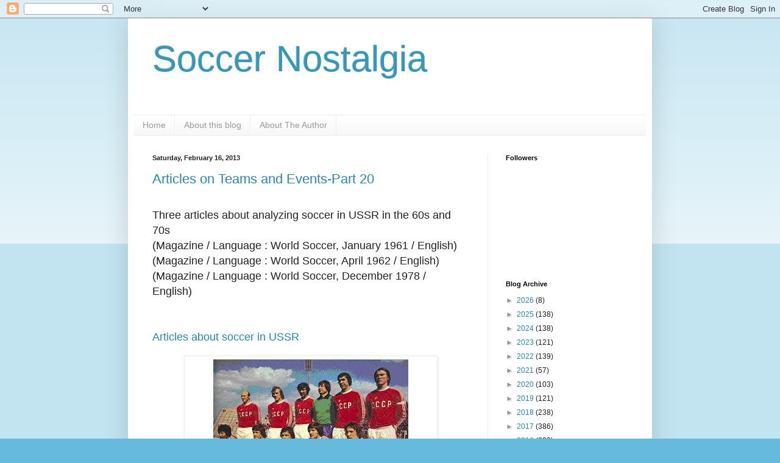

--- FILE ---
content_type: text/html; charset=UTF-8
request_url: https://soccernostalgia.blogspot.com/2013/02/
body_size: 30240
content:
<!DOCTYPE html>
<html class='v2' dir='ltr' lang='en'>
<head>
<link href='https://www.blogger.com/static/v1/widgets/335934321-css_bundle_v2.css' rel='stylesheet' type='text/css'/>
<meta content='width=1100' name='viewport'/>
<meta content='text/html; charset=UTF-8' http-equiv='Content-Type'/>
<meta content='blogger' name='generator'/>
<link href='https://soccernostalgia.blogspot.com/favicon.ico' rel='icon' type='image/x-icon'/>
<link href='http://soccernostalgia.blogspot.com/2013/02/' rel='canonical'/>
<link rel="alternate" type="application/atom+xml" title="Soccer Nostalgia - Atom" href="https://soccernostalgia.blogspot.com/feeds/posts/default" />
<link rel="alternate" type="application/rss+xml" title="Soccer Nostalgia - RSS" href="https://soccernostalgia.blogspot.com/feeds/posts/default?alt=rss" />
<link rel="service.post" type="application/atom+xml" title="Soccer Nostalgia - Atom" href="https://www.blogger.com/feeds/6017254390576943441/posts/default" />
<!--Can't find substitution for tag [blog.ieCssRetrofitLinks]-->
<meta content='http://soccernostalgia.blogspot.com/2013/02/' property='og:url'/>
<meta content='Soccer Nostalgia' property='og:title'/>
<meta content='' property='og:description'/>
<title>Soccer Nostalgia: February 2013</title>
<style id='page-skin-1' type='text/css'><!--
/*
-----------------------------------------------
Blogger Template Style
Name:     Simple
Designer: Blogger
URL:      www.blogger.com
----------------------------------------------- */
/* Content
----------------------------------------------- */
body {
font: normal normal 12px Arial, Tahoma, Helvetica, FreeSans, sans-serif;
color: #222222;
background: #66bbdd none repeat scroll top left;
padding: 0 40px 40px 40px;
}
html body .region-inner {
min-width: 0;
max-width: 100%;
width: auto;
}
h2 {
font-size: 22px;
}
a:link {
text-decoration:none;
color: #2288bb;
}
a:visited {
text-decoration:none;
color: #888888;
}
a:hover {
text-decoration:underline;
color: #33aaff;
}
.body-fauxcolumn-outer .fauxcolumn-inner {
background: transparent url(https://resources.blogblog.com/blogblog/data/1kt/simple/body_gradient_tile_light.png) repeat scroll top left;
_background-image: none;
}
.body-fauxcolumn-outer .cap-top {
position: absolute;
z-index: 1;
height: 400px;
width: 100%;
}
.body-fauxcolumn-outer .cap-top .cap-left {
width: 100%;
background: transparent url(https://resources.blogblog.com/blogblog/data/1kt/simple/gradients_light.png) repeat-x scroll top left;
_background-image: none;
}
.content-outer {
-moz-box-shadow: 0 0 40px rgba(0, 0, 0, .15);
-webkit-box-shadow: 0 0 5px rgba(0, 0, 0, .15);
-goog-ms-box-shadow: 0 0 10px #333333;
box-shadow: 0 0 40px rgba(0, 0, 0, .15);
margin-bottom: 1px;
}
.content-inner {
padding: 10px 10px;
}
.content-inner {
background-color: #ffffff;
}
/* Header
----------------------------------------------- */
.header-outer {
background: transparent none repeat-x scroll 0 -400px;
_background-image: none;
}
.Header h1 {
font: normal normal 60px Arial, Tahoma, Helvetica, FreeSans, sans-serif;
color: #3399bb;
text-shadow: -1px -1px 1px rgba(0, 0, 0, .2);
}
.Header h1 a {
color: #3399bb;
}
.Header .description {
font-size: 140%;
color: #777777;
}
.header-inner .Header .titlewrapper {
padding: 22px 30px;
}
.header-inner .Header .descriptionwrapper {
padding: 0 30px;
}
/* Tabs
----------------------------------------------- */
.tabs-inner .section:first-child {
border-top: 1px solid #eeeeee;
}
.tabs-inner .section:first-child ul {
margin-top: -1px;
border-top: 1px solid #eeeeee;
border-left: 0 solid #eeeeee;
border-right: 0 solid #eeeeee;
}
.tabs-inner .widget ul {
background: #f5f5f5 url(https://resources.blogblog.com/blogblog/data/1kt/simple/gradients_light.png) repeat-x scroll 0 -800px;
_background-image: none;
border-bottom: 1px solid #eeeeee;
margin-top: 0;
margin-left: -30px;
margin-right: -30px;
}
.tabs-inner .widget li a {
display: inline-block;
padding: .6em 1em;
font: normal normal 14px Arial, Tahoma, Helvetica, FreeSans, sans-serif;
color: #999999;
border-left: 1px solid #ffffff;
border-right: 1px solid #eeeeee;
}
.tabs-inner .widget li:first-child a {
border-left: none;
}
.tabs-inner .widget li.selected a, .tabs-inner .widget li a:hover {
color: #000000;
background-color: #eeeeee;
text-decoration: none;
}
/* Columns
----------------------------------------------- */
.main-outer {
border-top: 0 solid #eeeeee;
}
.fauxcolumn-left-outer .fauxcolumn-inner {
border-right: 1px solid #eeeeee;
}
.fauxcolumn-right-outer .fauxcolumn-inner {
border-left: 1px solid #eeeeee;
}
/* Headings
----------------------------------------------- */
div.widget > h2,
div.widget h2.title {
margin: 0 0 1em 0;
font: normal bold 11px Arial, Tahoma, Helvetica, FreeSans, sans-serif;
color: #000000;
}
/* Widgets
----------------------------------------------- */
.widget .zippy {
color: #999999;
text-shadow: 2px 2px 1px rgba(0, 0, 0, .1);
}
.widget .popular-posts ul {
list-style: none;
}
/* Posts
----------------------------------------------- */
h2.date-header {
font: normal bold 11px Arial, Tahoma, Helvetica, FreeSans, sans-serif;
}
.date-header span {
background-color: transparent;
color: #222222;
padding: inherit;
letter-spacing: inherit;
margin: inherit;
}
.main-inner {
padding-top: 30px;
padding-bottom: 30px;
}
.main-inner .column-center-inner {
padding: 0 15px;
}
.main-inner .column-center-inner .section {
margin: 0 15px;
}
.post {
margin: 0 0 25px 0;
}
h3.post-title, .comments h4 {
font: normal normal 22px Arial, Tahoma, Helvetica, FreeSans, sans-serif;
margin: .75em 0 0;
}
.post-body {
font-size: 110%;
line-height: 1.4;
position: relative;
}
.post-body img, .post-body .tr-caption-container, .Profile img, .Image img,
.BlogList .item-thumbnail img {
padding: 2px;
background: #ffffff;
border: 1px solid #eeeeee;
-moz-box-shadow: 1px 1px 5px rgba(0, 0, 0, .1);
-webkit-box-shadow: 1px 1px 5px rgba(0, 0, 0, .1);
box-shadow: 1px 1px 5px rgba(0, 0, 0, .1);
}
.post-body img, .post-body .tr-caption-container {
padding: 5px;
}
.post-body .tr-caption-container {
color: #222222;
}
.post-body .tr-caption-container img {
padding: 0;
background: transparent;
border: none;
-moz-box-shadow: 0 0 0 rgba(0, 0, 0, .1);
-webkit-box-shadow: 0 0 0 rgba(0, 0, 0, .1);
box-shadow: 0 0 0 rgba(0, 0, 0, .1);
}
.post-header {
margin: 0 0 1.5em;
line-height: 1.6;
font-size: 90%;
}
.post-footer {
margin: 20px -2px 0;
padding: 5px 10px;
color: #666666;
background-color: #f9f9f9;
border-bottom: 1px solid #eeeeee;
line-height: 1.6;
font-size: 90%;
}
#comments .comment-author {
padding-top: 1.5em;
border-top: 1px solid #eeeeee;
background-position: 0 1.5em;
}
#comments .comment-author:first-child {
padding-top: 0;
border-top: none;
}
.avatar-image-container {
margin: .2em 0 0;
}
#comments .avatar-image-container img {
border: 1px solid #eeeeee;
}
/* Comments
----------------------------------------------- */
.comments .comments-content .icon.blog-author {
background-repeat: no-repeat;
background-image: url([data-uri]);
}
.comments .comments-content .loadmore a {
border-top: 1px solid #999999;
border-bottom: 1px solid #999999;
}
.comments .comment-thread.inline-thread {
background-color: #f9f9f9;
}
.comments .continue {
border-top: 2px solid #999999;
}
/* Accents
---------------------------------------------- */
.section-columns td.columns-cell {
border-left: 1px solid #eeeeee;
}
.blog-pager {
background: transparent none no-repeat scroll top center;
}
.blog-pager-older-link, .home-link,
.blog-pager-newer-link {
background-color: #ffffff;
padding: 5px;
}
.footer-outer {
border-top: 0 dashed #bbbbbb;
}
/* Mobile
----------------------------------------------- */
body.mobile  {
background-size: auto;
}
.mobile .body-fauxcolumn-outer {
background: transparent none repeat scroll top left;
}
.mobile .body-fauxcolumn-outer .cap-top {
background-size: 100% auto;
}
.mobile .content-outer {
-webkit-box-shadow: 0 0 3px rgba(0, 0, 0, .15);
box-shadow: 0 0 3px rgba(0, 0, 0, .15);
}
.mobile .tabs-inner .widget ul {
margin-left: 0;
margin-right: 0;
}
.mobile .post {
margin: 0;
}
.mobile .main-inner .column-center-inner .section {
margin: 0;
}
.mobile .date-header span {
padding: 0.1em 10px;
margin: 0 -10px;
}
.mobile h3.post-title {
margin: 0;
}
.mobile .blog-pager {
background: transparent none no-repeat scroll top center;
}
.mobile .footer-outer {
border-top: none;
}
.mobile .main-inner, .mobile .footer-inner {
background-color: #ffffff;
}
.mobile-index-contents {
color: #222222;
}
.mobile-link-button {
background-color: #2288bb;
}
.mobile-link-button a:link, .mobile-link-button a:visited {
color: #ffffff;
}
.mobile .tabs-inner .section:first-child {
border-top: none;
}
.mobile .tabs-inner .PageList .widget-content {
background-color: #eeeeee;
color: #000000;
border-top: 1px solid #eeeeee;
border-bottom: 1px solid #eeeeee;
}
.mobile .tabs-inner .PageList .widget-content .pagelist-arrow {
border-left: 1px solid #eeeeee;
}

--></style>
<style id='template-skin-1' type='text/css'><!--
body {
min-width: 860px;
}
.content-outer, .content-fauxcolumn-outer, .region-inner {
min-width: 860px;
max-width: 860px;
_width: 860px;
}
.main-inner .columns {
padding-left: 0px;
padding-right: 260px;
}
.main-inner .fauxcolumn-center-outer {
left: 0px;
right: 260px;
/* IE6 does not respect left and right together */
_width: expression(this.parentNode.offsetWidth -
parseInt("0px") -
parseInt("260px") + 'px');
}
.main-inner .fauxcolumn-left-outer {
width: 0px;
}
.main-inner .fauxcolumn-right-outer {
width: 260px;
}
.main-inner .column-left-outer {
width: 0px;
right: 100%;
margin-left: -0px;
}
.main-inner .column-right-outer {
width: 260px;
margin-right: -260px;
}
#layout {
min-width: 0;
}
#layout .content-outer {
min-width: 0;
width: 800px;
}
#layout .region-inner {
min-width: 0;
width: auto;
}
body#layout div.add_widget {
padding: 8px;
}
body#layout div.add_widget a {
margin-left: 32px;
}
--></style>
<link href='https://www.blogger.com/dyn-css/authorization.css?targetBlogID=6017254390576943441&amp;zx=1cf4dc1e-ccc7-48ca-9586-53fc19fa2fbd' media='none' onload='if(media!=&#39;all&#39;)media=&#39;all&#39;' rel='stylesheet'/><noscript><link href='https://www.blogger.com/dyn-css/authorization.css?targetBlogID=6017254390576943441&amp;zx=1cf4dc1e-ccc7-48ca-9586-53fc19fa2fbd' rel='stylesheet'/></noscript>
<meta name='google-adsense-platform-account' content='ca-host-pub-1556223355139109'/>
<meta name='google-adsense-platform-domain' content='blogspot.com'/>

<script async src="https://pagead2.googlesyndication.com/pagead/js/adsbygoogle.js?client=ca-pub-5117000669695731&host=ca-host-pub-1556223355139109" crossorigin="anonymous"></script>

<!-- data-ad-client=ca-pub-5117000669695731 -->

</head>
<body class='loading variant-pale'>
<div class='navbar section' id='navbar' name='Navbar'><div class='widget Navbar' data-version='1' id='Navbar1'><script type="text/javascript">
    function setAttributeOnload(object, attribute, val) {
      if(window.addEventListener) {
        window.addEventListener('load',
          function(){ object[attribute] = val; }, false);
      } else {
        window.attachEvent('onload', function(){ object[attribute] = val; });
      }
    }
  </script>
<div id="navbar-iframe-container"></div>
<script type="text/javascript" src="https://apis.google.com/js/platform.js"></script>
<script type="text/javascript">
      gapi.load("gapi.iframes:gapi.iframes.style.bubble", function() {
        if (gapi.iframes && gapi.iframes.getContext) {
          gapi.iframes.getContext().openChild({
              url: 'https://www.blogger.com/navbar/6017254390576943441?origin\x3dhttps://soccernostalgia.blogspot.com',
              where: document.getElementById("navbar-iframe-container"),
              id: "navbar-iframe"
          });
        }
      });
    </script><script type="text/javascript">
(function() {
var script = document.createElement('script');
script.type = 'text/javascript';
script.src = '//pagead2.googlesyndication.com/pagead/js/google_top_exp.js';
var head = document.getElementsByTagName('head')[0];
if (head) {
head.appendChild(script);
}})();
</script>
</div></div>
<div class='body-fauxcolumns'>
<div class='fauxcolumn-outer body-fauxcolumn-outer'>
<div class='cap-top'>
<div class='cap-left'></div>
<div class='cap-right'></div>
</div>
<div class='fauxborder-left'>
<div class='fauxborder-right'></div>
<div class='fauxcolumn-inner'>
</div>
</div>
<div class='cap-bottom'>
<div class='cap-left'></div>
<div class='cap-right'></div>
</div>
</div>
</div>
<div class='content'>
<div class='content-fauxcolumns'>
<div class='fauxcolumn-outer content-fauxcolumn-outer'>
<div class='cap-top'>
<div class='cap-left'></div>
<div class='cap-right'></div>
</div>
<div class='fauxborder-left'>
<div class='fauxborder-right'></div>
<div class='fauxcolumn-inner'>
</div>
</div>
<div class='cap-bottom'>
<div class='cap-left'></div>
<div class='cap-right'></div>
</div>
</div>
</div>
<div class='content-outer'>
<div class='content-cap-top cap-top'>
<div class='cap-left'></div>
<div class='cap-right'></div>
</div>
<div class='fauxborder-left content-fauxborder-left'>
<div class='fauxborder-right content-fauxborder-right'></div>
<div class='content-inner'>
<header>
<div class='header-outer'>
<div class='header-cap-top cap-top'>
<div class='cap-left'></div>
<div class='cap-right'></div>
</div>
<div class='fauxborder-left header-fauxborder-left'>
<div class='fauxborder-right header-fauxborder-right'></div>
<div class='region-inner header-inner'>
<div class='header section' id='header' name='Header'><div class='widget Header' data-version='1' id='Header1'>
<div id='header-inner'>
<div class='titlewrapper'>
<h1 class='title'>
<a href='https://soccernostalgia.blogspot.com/'>
Soccer Nostalgia
</a>
</h1>
</div>
<div class='descriptionwrapper'>
<p class='description'><span>
</span></p>
</div>
</div>
</div></div>
</div>
</div>
<div class='header-cap-bottom cap-bottom'>
<div class='cap-left'></div>
<div class='cap-right'></div>
</div>
</div>
</header>
<div class='tabs-outer'>
<div class='tabs-cap-top cap-top'>
<div class='cap-left'></div>
<div class='cap-right'></div>
</div>
<div class='fauxborder-left tabs-fauxborder-left'>
<div class='fauxborder-right tabs-fauxborder-right'></div>
<div class='region-inner tabs-inner'>
<div class='tabs section' id='crosscol' name='Cross-Column'><div class='widget PageList' data-version='1' id='PageList1'>
<h2>Pages</h2>
<div class='widget-content'>
<ul>
<li>
<a href='https://soccernostalgia.blogspot.com/'>Home</a>
</li>
<li>
<a href='https://soccernostalgia.blogspot.com/p/about-this-blog.html'>About this blog</a>
</li>
<li>
<a href='https://soccernostalgia.blogspot.com/p/about-author.html'>About The Author</a>
</li>
</ul>
<div class='clear'></div>
</div>
</div></div>
<div class='tabs no-items section' id='crosscol-overflow' name='Cross-Column 2'></div>
</div>
</div>
<div class='tabs-cap-bottom cap-bottom'>
<div class='cap-left'></div>
<div class='cap-right'></div>
</div>
</div>
<div class='main-outer'>
<div class='main-cap-top cap-top'>
<div class='cap-left'></div>
<div class='cap-right'></div>
</div>
<div class='fauxborder-left main-fauxborder-left'>
<div class='fauxborder-right main-fauxborder-right'></div>
<div class='region-inner main-inner'>
<div class='columns fauxcolumns'>
<div class='fauxcolumn-outer fauxcolumn-center-outer'>
<div class='cap-top'>
<div class='cap-left'></div>
<div class='cap-right'></div>
</div>
<div class='fauxborder-left'>
<div class='fauxborder-right'></div>
<div class='fauxcolumn-inner'>
</div>
</div>
<div class='cap-bottom'>
<div class='cap-left'></div>
<div class='cap-right'></div>
</div>
</div>
<div class='fauxcolumn-outer fauxcolumn-left-outer'>
<div class='cap-top'>
<div class='cap-left'></div>
<div class='cap-right'></div>
</div>
<div class='fauxborder-left'>
<div class='fauxborder-right'></div>
<div class='fauxcolumn-inner'>
</div>
</div>
<div class='cap-bottom'>
<div class='cap-left'></div>
<div class='cap-right'></div>
</div>
</div>
<div class='fauxcolumn-outer fauxcolumn-right-outer'>
<div class='cap-top'>
<div class='cap-left'></div>
<div class='cap-right'></div>
</div>
<div class='fauxborder-left'>
<div class='fauxborder-right'></div>
<div class='fauxcolumn-inner'>
</div>
</div>
<div class='cap-bottom'>
<div class='cap-left'></div>
<div class='cap-right'></div>
</div>
</div>
<!-- corrects IE6 width calculation -->
<div class='columns-inner'>
<div class='column-center-outer'>
<div class='column-center-inner'>
<div class='main section' id='main' name='Main'><div class='widget Blog' data-version='1' id='Blog1'>
<div class='blog-posts hfeed'>

          <div class="date-outer">
        
<h2 class='date-header'><span>Saturday, February 16, 2013</span></h2>

          <div class="date-posts">
        
<div class='post-outer'>
<div class='post hentry uncustomized-post-template' itemprop='blogPost' itemscope='itemscope' itemtype='http://schema.org/BlogPosting'>
<meta content='https://blogger.googleusercontent.com/img/b/R29vZ2xl/AVvXsEjDoi5_pfRncMdbPqEwOg94riQW3nhk_9zR0lTjFoyHUycAiM0Ydskb6QedfV-CuFXWh1fkgV8eLiDMFHCzkusnA8-fQcty0rrVoAc8X7YiVh3K0RLUGfGgjeWBRMvJpvjv0Nw73CQpRELi/s320/ussr+tunisi+1977.JPG' itemprop='image_url'/>
<meta content='6017254390576943441' itemprop='blogId'/>
<meta content='4955661961657640380' itemprop='postId'/>
<a name='4955661961657640380'></a>
<h3 class='post-title entry-title' itemprop='name'>
<a href='https://soccernostalgia.blogspot.com/2013/02/articles-on-teams-and-events-part-20.html'>Articles on Teams and Events-Part 20</a>
</h3>
<div class='post-header'>
<div class='post-header-line-1'></div>
</div>
<div class='post-body entry-content' id='post-body-4955661961657640380' itemprop='description articleBody'>
<div class="separator" style="clear: both; text-align: center;">
</div>
<div class="separator" style="clear: both; text-align: center;">
</div>
<div class="separator" style="clear: both; text-align: center;">
</div>
<div class="separator" style="clear: both; text-align: center;">
</div>
<div class="separator" style="clear: both; text-align: center;">
</div>
<br />
<div class="MsoNormal">
<span style="font-size: 13.5pt; mso-bidi-font-size: 12.0pt;">Three
articles about analyzing soccer in USSR in the 60s and 70s<o:p></o:p></span></div>
<div class="MsoNormal">
<span style="font-size: 13.5pt; mso-bidi-font-size: 12.0pt;">(Magazine
/ Language : World Soccer, January 1961 / English) <o:p></o:p></span></div>
<div class="MsoNormal">
<span style="font-size: 13.5pt; mso-bidi-font-size: 12.0pt;">(Magazine
/ Language : World Soccer, April 1962 / English)&nbsp; <o:p></o:p></span></div>
<div class="MsoNormal">
<span style="font-size: 13.5pt; mso-bidi-font-size: 12.0pt;">(Magazine
/ Language : World Soccer, December 1978 / English)&nbsp; <o:p></o:p></span></div>
<div class="MsoNormal">
<span style="font-size: 13.5pt; mso-bidi-font-size: 12.0pt;"><br /></span></div>
<div class="MsoNormal">
<span style="font-size: 13.5pt; mso-bidi-font-size: 12.0pt;"><br /></span></div>
<div class="MsoNormal">
<span style="font-size: 13.5pt; mso-bidi-font-size: 12.0pt;"><a href="https://docs.google.com/file/d/0BwL4ev1QI1K6YXA4MVFIb01OSFE/edit?usp=sharing">Articles about soccer in USSR</a></span></div>
<div class="MsoNormal">
<br /></div>
<div class="MsoNormal">
<table align="center" cellpadding="0" cellspacing="0" class="tr-caption-container" style="margin-left: auto; margin-right: auto; text-align: center;"><tbody>
<tr><td style="text-align: center;"><a href="https://blogger.googleusercontent.com/img/b/R29vZ2xl/AVvXsEjDoi5_pfRncMdbPqEwOg94riQW3nhk_9zR0lTjFoyHUycAiM0Ydskb6QedfV-CuFXWh1fkgV8eLiDMFHCzkusnA8-fQcty0rrVoAc8X7YiVh3K0RLUGfGgjeWBRMvJpvjv0Nw73CQpRELi/s1600/ussr+tunisi+1977.JPG" imageanchor="1" style="margin-left: auto; margin-right: auto;"><img border="0" height="248" src="https://blogger.googleusercontent.com/img/b/R29vZ2xl/AVvXsEjDoi5_pfRncMdbPqEwOg94riQW3nhk_9zR0lTjFoyHUycAiM0Ydskb6QedfV-CuFXWh1fkgV8eLiDMFHCzkusnA8-fQcty0rrVoAc8X7YiVh3K0RLUGfGgjeWBRMvJpvjv0Nw73CQpRELi/s320/ussr+tunisi+1977.JPG" width="320" /></a></td></tr>
<tr><td class="tr-caption" style="text-align: center;"><div class="MsoNormal">
<span lang="FR" style="font-size: 13.5pt; mso-ansi-language: FR; mso-bidi-font-size: 12.0pt;">Photo&nbsp;from&nbsp;: Onze, September 1977<o:p></o:p></span></div>
<span lang="FR" style="font-size: 13.5pt;">(USSR squad, March 20,
1977, Tunisia 0-USSR 3)</span></td></tr>
</tbody></table>
<br /></div>
<table align="center" cellpadding="0" cellspacing="0" class="tr-caption-container" style="margin-left: auto; margin-right: auto; text-align: center;"><tbody>
<tr><td style="text-align: center;"><a href="https://blogger.googleusercontent.com/img/b/R29vZ2xl/AVvXsEgBl4i3TuS3-OCCw0ZHavwA3Rhm3cacJIGruZVqTW4Zhm1pTgny7Hde3n3yX4CuKGauGhTXTM3eT1Zta0jaPAZ_ZrclaC74ab4VUsDGmzmdorBS6i88W1Hxs8BKuPvNmjOJigxetUdUG6yh/s1600/netto+1960.JPG" imageanchor="1" style="margin-left: auto; margin-right: auto;"><img border="0" src="https://blogger.googleusercontent.com/img/b/R29vZ2xl/AVvXsEgBl4i3TuS3-OCCw0ZHavwA3Rhm3cacJIGruZVqTW4Zhm1pTgny7Hde3n3yX4CuKGauGhTXTM3eT1Zta0jaPAZ_ZrclaC74ab4VUsDGmzmdorBS6i88W1Hxs8BKuPvNmjOJigxetUdUG6yh/s1600/netto+1960.JPG" /></a></td></tr>
<tr><td class="tr-caption" style="text-align: center;"><div class="MsoNormal">
<span style="font-size: 13.5pt; mso-bidi-font-size: 12.0pt;">Photo
From: World Soccer, January 1961<o:p></o:p></span></div>
<span style="font-size: 13.5pt;">(Igor Netto)</span><br />
<span style="font-size: 13.5pt;"><br /></span>
<span style="font-size: 13.5pt;"><br /></span></td></tr>
</tbody></table>
<br />
<div class="MsoNormal">
<span style="font-size: 13.5pt; mso-bidi-font-size: 12.0pt;">An
article about Argentineans Osvaldo Ardiles and Ricardo Villa&#8217;s transfer to
Tottenham following the 1978 World Cup</span><span lang="FR" style="font-size: 13.5pt; mso-ansi-language: FR; mso-bidi-font-size: 9.0pt;">, plus two interviews
with Ardiles&nbsp;&nbsp; </span><span style="font-size: 13.5pt; mso-bidi-font-size: 12.0pt;"><o:p></o:p></span></div>
<div class="MsoNormal">
<span style="font-size: 13.5pt; mso-bidi-font-size: 12.0pt;">(Magazine
/ Language : Mondial, September 1978 / French)&nbsp;
<o:p></o:p></span></div>
<div class="MsoNormal">
<span style="font-size: 13.5pt; mso-bidi-font-size: 12.0pt;">(Magazine
/ Language : Mondial, September 1980 / French)&nbsp;
<o:p></o:p></span></div>
<div class="MsoNormal">
<span style="font-size: 13.5pt; mso-bidi-font-size: 12.0pt;">(Magazine
/ Language : Onze, September 1981 / French)&nbsp;
<o:p></o:p></span></div>
<div class="MsoNormal">
<br /></div>
<div class="MsoNormal">
<br /></div>
<div class="MsoNormal">
<span style="font-size: 13.5pt; mso-bidi-font-size: 12.0pt;"><a href="https://docs.google.com/file/d/0BwL4ev1QI1K6X2JJTzZKVTRNVjg/edit?usp=sharing">Osvaldo Ardiles and Ricardo Villa</a></span></div>
<div class="MsoNormal">
<br /></div>
<div class="MsoNormal">
<div class="separator" style="clear: both; text-align: center;">
</div>
<table align="center" cellpadding="0" cellspacing="0" class="tr-caption-container" style="margin-left: auto; margin-right: auto; text-align: center;"><tbody>
<tr><td style="text-align: center;"><a href="https://blogger.googleusercontent.com/img/b/R29vZ2xl/AVvXsEiE0OgZuZirrRv19gpHs0GO-gKFiU_UzSifi2MQCQ_eIbbrYDyi4w8M_w66Tr_e0RVjCz2zfzcmWSemqTFpiJS3D-1RxfyBWiXIJOqaO5aqI_7v9gY5NRvI_OAkN0OLJvIp7p_I3Grttr-O/s1600/arsiels%252C+brazil+1978.JPG" imageanchor="1" style="margin-left: auto; margin-right: auto;"><img border="0" height="218" src="https://blogger.googleusercontent.com/img/b/R29vZ2xl/AVvXsEiE0OgZuZirrRv19gpHs0GO-gKFiU_UzSifi2MQCQ_eIbbrYDyi4w8M_w66Tr_e0RVjCz2zfzcmWSemqTFpiJS3D-1RxfyBWiXIJOqaO5aqI_7v9gY5NRvI_OAkN0OLJvIp7p_I3Grttr-O/s320/arsiels%252C+brazil+1978.JPG" width="320" /></a></td></tr>
<tr><td class="tr-caption" style="text-align: center;"><div class="MsoNormal">
<span lang="FR" style="font-size: 13.5pt; mso-ansi-language: FR; mso-bidi-font-size: 12.0pt;">Photo from&nbsp;: Onze, July 1978<o:p></o:p></span></div>
<span lang="FR" style="font-size: 13.5pt;">(Ardiles between Roberto
Dinamite and Dirceu, June 18, 1978, World Cup, Argentina 0-Brazil 0)</span></td></tr>
</tbody></table>
<br /></div>
<table align="center" cellpadding="0" cellspacing="0" class="tr-caption-container" style="margin-left: auto; margin-right: auto; text-align: center;"><tbody>
<tr><td style="text-align: center;"><a href="https://blogger.googleusercontent.com/img/b/R29vZ2xl/AVvXsEh19j96OXLCIlble32rzNKVj73ZY0xeCBN_Q1lj-kwJcSGEvaco612hpydciC8aH0Qkgcak2-OV9YYtHp6euhp1KL4LdqHyXj2uD5ngGkAXwrwAAYP0qURql3GgkX2b3ahoIY8wZXcAUT62/s1600/ardiels+villa+tot.JPG" imageanchor="1" style="margin-left: auto; margin-right: auto;"><img border="0" height="242" src="https://blogger.googleusercontent.com/img/b/R29vZ2xl/AVvXsEh19j96OXLCIlble32rzNKVj73ZY0xeCBN_Q1lj-kwJcSGEvaco612hpydciC8aH0Qkgcak2-OV9YYtHp6euhp1KL4LdqHyXj2uD5ngGkAXwrwAAYP0qURql3GgkX2b3ahoIY8wZXcAUT62/s320/ardiels+villa+tot.JPG" width="320" /></a></td></tr>
<tr><td class="tr-caption" style="text-align: center;"><div class="MsoNormal">
<span lang="FR" style="font-size: 13.5pt; mso-ansi-language: FR; mso-bidi-font-size: 12.0pt;">Photo&nbsp;from&nbsp;: Mondial, September 1978<o:p></o:p></span></div>
<span lang="FR" style="font-size: 13.5pt;">(Ricardo Villa and
Osvaldo Ardiles in London</span><span style="font-size: 13.5pt;">)</span></td></tr>
</tbody></table>
<br /><br /><br />
<div class="MsoNormal">
</div>
<div class="MsoNormal">
<span style="font-size: 13.5pt; mso-bidi-font-size: 12.0pt;">An
article about Eric Gerets&#8217; return to the Belgian national team following his
ban, plus an interview and profile on Gerets<o:p></o:p></span></div>
<div class="MsoNormal">
<span style="font-size: 13.5pt; mso-bidi-font-size: 12.0pt;">(Magazine
/ Language : Voetbal Internationbal, August 24, 1985 / Dutch)&nbsp; <o:p></o:p></span></div>
<div class="MsoNormal">
<span style="font-size: 13.5pt; mso-bidi-font-size: 12.0pt;">(Magazine
/ Language : Mondial, October 1983 / French)&nbsp;
<o:p></o:p></span></div>
<span style="font-size: 13.5pt;">(Magazine / Language : World Soccer, April 1983
/ English)</span><span style="font-size: 12pt;">&nbsp;</span><br />
<div class="MsoNormal">
<span style="font-size: 12pt;"><br /></span></div>
<div class="MsoNormal">
<span style="font-size: 12pt;"><br /></span></div>
<div class="MsoNormal">
<span style="font-size: 12pt;"><a href="https://docs.google.com/file/d/0BwL4ev1QI1K6b1lJczRJSkRxZFE/edit?usp=sharing">Eric Gerets</a>&nbsp;</span></div>
<div class="MsoNormal">
<span style="font-size: 12pt;"><br /></span></div>
<table align="center" cellpadding="0" cellspacing="0" class="tr-caption-container" style="margin-left: auto; margin-right: auto; text-align: center;"><tbody>
<tr><td style="text-align: center;"><a href="https://blogger.googleusercontent.com/img/b/R29vZ2xl/AVvXsEj2OUDDVI7iZhba_F32c7TvW25ogzJnERVMAVdZ3DYWHmrFpr-nJnpgzFWQg5h2QRlaqXJw8KdwwRttWKASPdI5L1Uk7VmHrABdH3QiKsfokWjOgVk9Wjzc4nsgQqewDznOpYBn2LhEM0rx/s1600/gerets+fgrance+1983.JPG" imageanchor="1" style="margin-left: auto; margin-right: auto;"><img border="0" height="294" src="https://blogger.googleusercontent.com/img/b/R29vZ2xl/AVvXsEj2OUDDVI7iZhba_F32c7TvW25ogzJnERVMAVdZ3DYWHmrFpr-nJnpgzFWQg5h2QRlaqXJw8KdwwRttWKASPdI5L1Uk7VmHrABdH3QiKsfokWjOgVk9Wjzc4nsgQqewDznOpYBn2LhEM0rx/s320/gerets+fgrance+1983.JPG" width="320" /></a></td></tr>
<tr><td class="tr-caption" style="text-align: center;"><div class="MsoNormal">
<span lang="FR" style="font-size: 13.5pt; mso-ansi-language: FR; mso-bidi-font-size: 12.0pt;">Photo&nbsp;from&nbsp;: Onze, January 1984<o:p></o:p></span></div>
<span lang="FR" style="font-size: 13.5pt;">(Eric Gerets in the
middle between Gerard Soler and Francois van der Elst, May 31, 1983, France
1-Belgium 1)</span></td></tr>
</tbody></table>
<div class="MsoNormal">
<span style="font-size: 12pt;"><br /></span></div>
<div class="MsoNormal">
<span style="font-size: 13.5pt; mso-bidi-font-size: 12.0pt;"><br /></span></div>
<div class="MsoNormal">
<span style="font-size: 13.5pt; mso-bidi-font-size: 12.0pt;"><br /></span></div>
<div class="MsoNormal">
<span style="font-size: 13.5pt; mso-bidi-font-size: 12.0pt;"><br /></span></div>
<div style='clear: both;'></div>
</div>
<div class='post-footer'>
<div class='post-footer-line post-footer-line-1'>
<span class='post-author vcard'>
Posted by
<span class='fn' itemprop='author' itemscope='itemscope' itemtype='http://schema.org/Person'>
<meta content='https://www.blogger.com/profile/16069718565337417648' itemprop='url'/>
<a class='g-profile' href='https://www.blogger.com/profile/16069718565337417648' rel='author' title='author profile'>
<span itemprop='name'>sp1873</span>
</a>
</span>
</span>
<span class='post-timestamp'>
at
<meta content='http://soccernostalgia.blogspot.com/2013/02/articles-on-teams-and-events-part-20.html' itemprop='url'/>
<a class='timestamp-link' href='https://soccernostalgia.blogspot.com/2013/02/articles-on-teams-and-events-part-20.html' rel='bookmark' title='permanent link'><abbr class='published' itemprop='datePublished' title='2013-02-16T11:30:00-08:00'>11:30&#8239;AM</abbr></a>
</span>
<span class='post-comment-link'>
<a class='comment-link' href='https://soccernostalgia.blogspot.com/2013/02/articles-on-teams-and-events-part-20.html#comment-form' onclick=''>
No comments:
  </a>
</span>
<span class='post-icons'>
<span class='item-control blog-admin pid-397526881'>
<a href='https://www.blogger.com/post-edit.g?blogID=6017254390576943441&postID=4955661961657640380&from=pencil' title='Edit Post'>
<img alt='' class='icon-action' height='18' src='https://resources.blogblog.com/img/icon18_edit_allbkg.gif' width='18'/>
</a>
</span>
</span>
<div class='post-share-buttons goog-inline-block'>
<a class='goog-inline-block share-button sb-email' href='https://www.blogger.com/share-post.g?blogID=6017254390576943441&postID=4955661961657640380&target=email' target='_blank' title='Email This'><span class='share-button-link-text'>Email This</span></a><a class='goog-inline-block share-button sb-blog' href='https://www.blogger.com/share-post.g?blogID=6017254390576943441&postID=4955661961657640380&target=blog' onclick='window.open(this.href, "_blank", "height=270,width=475"); return false;' target='_blank' title='BlogThis!'><span class='share-button-link-text'>BlogThis!</span></a><a class='goog-inline-block share-button sb-twitter' href='https://www.blogger.com/share-post.g?blogID=6017254390576943441&postID=4955661961657640380&target=twitter' target='_blank' title='Share to X'><span class='share-button-link-text'>Share to X</span></a><a class='goog-inline-block share-button sb-facebook' href='https://www.blogger.com/share-post.g?blogID=6017254390576943441&postID=4955661961657640380&target=facebook' onclick='window.open(this.href, "_blank", "height=430,width=640"); return false;' target='_blank' title='Share to Facebook'><span class='share-button-link-text'>Share to Facebook</span></a><a class='goog-inline-block share-button sb-pinterest' href='https://www.blogger.com/share-post.g?blogID=6017254390576943441&postID=4955661961657640380&target=pinterest' target='_blank' title='Share to Pinterest'><span class='share-button-link-text'>Share to Pinterest</span></a>
</div>
</div>
<div class='post-footer-line post-footer-line-2'>
<span class='post-labels'>
Labels:
<a href='https://soccernostalgia.blogspot.com/search/label/Russia%20USSR%20Ardiles%20ricky%20Villa%20Gerets' rel='tag'>Russia USSR Ardiles ricky Villa Gerets</a>
</span>
</div>
<div class='post-footer-line post-footer-line-3'>
<span class='post-location'>
</span>
</div>
</div>
</div>
</div>

          </div></div>
        

          <div class="date-outer">
        
<h2 class='date-header'><span>Friday, February 15, 2013</span></h2>

          <div class="date-posts">
        
<div class='post-outer'>
<div class='post hentry uncustomized-post-template' itemprop='blogPost' itemscope='itemscope' itemtype='http://schema.org/BlogPosting'>
<meta content='https://blogger.googleusercontent.com/img/b/R29vZ2xl/AVvXsEioPH4Or6FwC2HdNZwcaJWp8SvoJlWCvH05BVKR5rWHYAkxDnLnUEOIyOTP8FsmGsteHZoHEPqBirPvvv0zDkNhzyUn4fzn15gzsTtq98DS88AqGQfpXojRa4ub1JDjuHIuxtL-OhF80QK9/s1600/edtsrom+urugauy+74.JPG' itemprop='image_url'/>
<meta content='6017254390576943441' itemprop='blogId'/>
<meta content='6910884173688671749' itemprop='postId'/>
<a name='6910884173688671749'></a>
<h3 class='post-title entry-title' itemprop='name'>
<a href='https://soccernostalgia.blogspot.com/2013/02/player-profiles-part-20.html'>Player Profiles-Part 20</a>
</h3>
<div class='post-header'>
<div class='post-header-line-1'></div>
</div>
<div class='post-body entry-content' id='post-body-6910884173688671749' itemprop='description articleBody'>
<div class="separator" style="clear: both; text-align: center;">
</div>
<br />
<div class="MsoNormal">
</div>
<div class="MsoNormal">
<span style="font-size: 13.5pt; mso-bidi-font-size: 12.0pt;">A
profile and an interview on Sweden&#8217;s Ralf Edström<o:p></o:p></span></div>
<div class="MsoNormal">
<span style="font-size: 13.5pt; mso-bidi-font-size: 12.0pt;">(Magazine
/ Language : World Soccer, February 1977 / English)&nbsp; <o:p></o:p></span></div>
<div class="MsoNormal">
<span style="font-size: 13.5pt; mso-bidi-font-size: 12.0pt;">(Magazine
/ Language : Onze, October 1981 / French)&nbsp;
<o:p></o:p></span></div>
<div class="MsoNormal">
<br /></div>
<div class="MsoNormal">
<span style="font-size: 13.5pt; mso-bidi-font-size: 12.0pt;"><br /></span></div>
<div class="MsoNormal">
<span style="font-size: 13.5pt; mso-bidi-font-size: 12.0pt;"><a href="https://docs.google.com/file/d/0BwL4ev1QI1K6MV9UU0MwZXd0bWM/edit?usp=sharing">Ralf Edström Profiles</a></span></div>
<div class="MsoNormal">
<br /></div>
<div class="MsoNormal">
<br /></div>
<table align="center" cellpadding="0" cellspacing="0" class="tr-caption-container" style="margin-left: auto; margin-right: auto; text-align: center;"><tbody>
<tr><td style="text-align: center;"><a href="https://blogger.googleusercontent.com/img/b/R29vZ2xl/AVvXsEioPH4Or6FwC2HdNZwcaJWp8SvoJlWCvH05BVKR5rWHYAkxDnLnUEOIyOTP8FsmGsteHZoHEPqBirPvvv0zDkNhzyUn4fzn15gzsTtq98DS88AqGQfpXojRa4ub1JDjuHIuxtL-OhF80QK9/s1600/edtsrom+urugauy+74.JPG" imageanchor="1" style="margin-left: auto; margin-right: auto;"><img border="0" src="https://blogger.googleusercontent.com/img/b/R29vZ2xl/AVvXsEioPH4Or6FwC2HdNZwcaJWp8SvoJlWCvH05BVKR5rWHYAkxDnLnUEOIyOTP8FsmGsteHZoHEPqBirPvvv0zDkNhzyUn4fzn15gzsTtq98DS88AqGQfpXojRa4ub1JDjuHIuxtL-OhF80QK9/s1600/edtsrom+urugauy+74.JPG" /></a></td></tr>
<tr><td class="tr-caption" style="text-align: center;"><div class="MsoNormal">
<span style="font-size: 13.5pt; mso-bidi-font-size: 12.0pt;">Photo
From: Mondial, January 1978<o:p></o:p></span></div>
<span style="font-size: 13.5pt;">(Ralf Edström, June 23, 1974, World Cup, Sweden
3-Uruguay 0 )</span></td></tr>
</tbody></table>
<div class="MsoNormal">
<span style="font-size: 13.5pt; mso-bidi-font-size: 12.0pt;"><br /></span></div>
<div class="MsoNormal">
<span style="font-size: 13.5pt; mso-bidi-font-size: 12.0pt;">Three
profiles on Austrian striker Anton &#8216;Toni&#8217; Polster<o:p></o:p></span></div>
<div class="MsoNormal">
<span style="font-size: 13.5pt; mso-bidi-font-size: 12.0pt;">(Magazine
/ Language : World Soccer, March 1987 / English)&nbsp; <o:p></o:p></span></div>
<div class="MsoNormal">
<span style="font-size: 13.5pt; mso-bidi-font-size: 12.0pt;">(Magazine
/ Language : Onze-Mondial, May 1990 / French)&nbsp;
<o:p></o:p></span></div>
<div class="MsoNormal">
<span style="font-size: 13.5pt; mso-bidi-font-size: 12.0pt;">(Magazine
/ Language : The Game, October 1995 / English)&nbsp;
<o:p></o:p></span></div>
<div class="MsoNormal">
<br /></div>
<div class="MsoNormal">
<span style="font-size: 13.5pt; mso-bidi-font-size: 12.0pt;"><br /></span></div>
<div class="MsoNormal">
<span style="font-size: 13.5pt; mso-bidi-font-size: 12.0pt;"><a href="https://docs.google.com/file/d/0BwL4ev1QI1K6aWtVZUU4Q3JBZW8/edit?usp=sharing">Anton &#8216;Toni&#8217; Polster Profiles</a></span></div>
<div class="MsoNormal">
<br /></div>
<div class="MsoNormal">
<span style="font-size: 13.5pt; mso-bidi-font-size: 12.0pt;"><br /></span></div>
<table align="center" cellpadding="0" cellspacing="0" class="tr-caption-container" style="margin-left: auto; margin-right: auto; text-align: center;"><tbody>
<tr><td style="text-align: center;"><a href="https://blogger.googleusercontent.com/img/b/R29vZ2xl/AVvXsEhYAmp347BpgUKF9JxLlSuNDbnMsVtiLC6WX7kRNl1foPcc6GPVGV-VjYnM_VbSdgQXBUnXKltIx9qiZgh4HVoL2bfdVCeR_Hl3FYGAvQG1yVvChgQIAK6QH8-WzQruoEiQUa2aP4ZoqeJv/s1600/polster+sevilla+1990.JPG" imageanchor="1" style="margin-left: auto; margin-right: auto;"><img border="0" height="320" src="https://blogger.googleusercontent.com/img/b/R29vZ2xl/AVvXsEhYAmp347BpgUKF9JxLlSuNDbnMsVtiLC6WX7kRNl1foPcc6GPVGV-VjYnM_VbSdgQXBUnXKltIx9qiZgh4HVoL2bfdVCeR_Hl3FYGAvQG1yVvChgQIAK6QH8-WzQruoEiQUa2aP4ZoqeJv/s320/polster+sevilla+1990.JPG" width="155" /></a></td></tr>
<tr><td class="tr-caption" style="text-align: center;"><div class="MsoNormal">
<span style="font-size: 13.5pt; mso-bidi-font-size: 12.0pt;">Photo
From: Onze-Mondial, May 1990<o:p></o:p></span></div>
<span style="font-size: 13.5pt;">(Polster in action for Sevilla, 1989/90 season)</span></td></tr>
</tbody></table>
<div class="MsoNormal">
<span style="font-size: 13.5pt; mso-bidi-font-size: 12.0pt;"><br /></span></div>
<div class="MsoNormal">
<br /></div>
<div class="MsoNormal">
<span style="font-size: 13.5pt; mso-bidi-font-size: 12.0pt;">A
profile on the Allofs brothers (Klaus and Thomas) and another profile just on
Klaus Allofs&nbsp; <o:p></o:p></span></div>
<div class="MsoNormal">
<span style="font-size: 13.5pt; mso-bidi-font-size: 12.0pt;">(Magazine
/ Language : Fussball magazine, November December 1984 /German) <o:p></o:p></span></div>
<span style="font-size: 13.5pt;">(Magazine / Language : Fussball magazine, August
1986 /German)&nbsp;&nbsp;</span><br />
<div class="MsoNormal">
<span style="font-size: 13.5pt;"><br /></span></div>
<div class="MsoNormal">
<span style="font-size: 13.5pt;"><a href="https://docs.google.com/file/d/0BwL4ev1QI1K6OGcxdzNjdnY3ams/edit?usp=sharing">Allofs Profiles</a></span></div>
<div class="MsoNormal">
<br /></div>
<br /><table align="center" cellpadding="0" cellspacing="0" class="tr-caption-container" style="margin-left: auto; margin-right: auto; text-align: center;"><tbody>
<tr><td style="text-align: center;"><a href="https://blogger.googleusercontent.com/img/b/R29vZ2xl/AVvXsEik5cogiGcad3CxFqi2j2gRFWJfnGBw_tzlR2CmzJcYmMV2bZYYZ2QeQWTnF_fer2X8LjfH5OkZEMS7uvSeWiKk8zcPEU9QsELvyw58n8mCN2LrTacdMv6XxHtygbiqFImiSgxCZlXg0TZq/s1600/allofs+spain1+984.JPG" imageanchor="1" style="margin-left: auto; margin-right: auto;"><img border="0" src="https://blogger.googleusercontent.com/img/b/R29vZ2xl/AVvXsEik5cogiGcad3CxFqi2j2gRFWJfnGBw_tzlR2CmzJcYmMV2bZYYZ2QeQWTnF_fer2X8LjfH5OkZEMS7uvSeWiKk8zcPEU9QsELvyw58n8mCN2LrTacdMv6XxHtygbiqFImiSgxCZlXg0TZq/s1600/allofs+spain1+984.JPG" /></a></td></tr>
<tr><td class="tr-caption" style="text-align: center;"><div class="MsoNormal">
<span lang="FR" style="font-size: 13.5pt; mso-ansi-language: FR; mso-bidi-font-size: 12.0pt;">Photo from&nbsp;: Onze, July 1984<o:p></o:p></span></div>
<span lang="FR" style="font-size: 13.5pt;">(Klaus Allofs, June 20,
1984, European Championships, West Germany 0-Spain 1)</span></td></tr>
</tbody></table>
<div class="separator" style="clear: both; text-align: center;">
<table align="center" cellpadding="0" cellspacing="0" class="tr-caption-container" style="margin-left: auto; margin-right: auto; text-align: center;"><tbody>
<tr><td style="text-align: center;"><a href="https://blogger.googleusercontent.com/img/b/R29vZ2xl/AVvXsEjyI2egbGVexVUtFCMDKc_9zlo2nRYRayOBKSFqTrVDtiQTjDsOndigTcJJAZrL-G9Ke_G1ykc3oeEaHKvSeyW7dhovTkRu43AhuTS18HZwMy9QU-cHb0tML4PcbbnV0ylnRLZCmpOZ_HUF/s1600/thomas+allofs+kais.JPG" imageanchor="1" style="margin-left: auto; margin-right: auto;"><img border="0" src="https://blogger.googleusercontent.com/img/b/R29vZ2xl/AVvXsEjyI2egbGVexVUtFCMDKc_9zlo2nRYRayOBKSFqTrVDtiQTjDsOndigTcJJAZrL-G9Ke_G1ykc3oeEaHKvSeyW7dhovTkRu43AhuTS18HZwMy9QU-cHb0tML4PcbbnV0ylnRLZCmpOZ_HUF/s1600/thomas+allofs+kais.JPG" /></a></td></tr>
<tr><td class="tr-caption" style="text-align: center;"><div class="MsoNormal">
<span lang="FR" style="font-size: 13.5pt; mso-ansi-language: FR; mso-bidi-font-size: 12.0pt;">Photo from&nbsp;: Fussball Magazin,
January-February 1983<o:p></o:p></span></div>
<span lang="FR" style="font-size: 13.5pt;">(Thomas Allofs)<br /><br /></span></td></tr>
</tbody></table>
</div>
<div style='clear: both;'></div>
</div>
<div class='post-footer'>
<div class='post-footer-line post-footer-line-1'>
<span class='post-author vcard'>
Posted by
<span class='fn' itemprop='author' itemscope='itemscope' itemtype='http://schema.org/Person'>
<meta content='https://www.blogger.com/profile/16069718565337417648' itemprop='url'/>
<a class='g-profile' href='https://www.blogger.com/profile/16069718565337417648' rel='author' title='author profile'>
<span itemprop='name'>sp1873</span>
</a>
</span>
</span>
<span class='post-timestamp'>
at
<meta content='http://soccernostalgia.blogspot.com/2013/02/player-profiles-part-20.html' itemprop='url'/>
<a class='timestamp-link' href='https://soccernostalgia.blogspot.com/2013/02/player-profiles-part-20.html' rel='bookmark' title='permanent link'><abbr class='published' itemprop='datePublished' title='2013-02-15T07:22:00-08:00'>7:22&#8239;AM</abbr></a>
</span>
<span class='post-comment-link'>
<a class='comment-link' href='https://soccernostalgia.blogspot.com/2013/02/player-profiles-part-20.html#comment-form' onclick=''>
No comments:
  </a>
</span>
<span class='post-icons'>
<span class='item-control blog-admin pid-397526881'>
<a href='https://www.blogger.com/post-edit.g?blogID=6017254390576943441&postID=6910884173688671749&from=pencil' title='Edit Post'>
<img alt='' class='icon-action' height='18' src='https://resources.blogblog.com/img/icon18_edit_allbkg.gif' width='18'/>
</a>
</span>
</span>
<div class='post-share-buttons goog-inline-block'>
<a class='goog-inline-block share-button sb-email' href='https://www.blogger.com/share-post.g?blogID=6017254390576943441&postID=6910884173688671749&target=email' target='_blank' title='Email This'><span class='share-button-link-text'>Email This</span></a><a class='goog-inline-block share-button sb-blog' href='https://www.blogger.com/share-post.g?blogID=6017254390576943441&postID=6910884173688671749&target=blog' onclick='window.open(this.href, "_blank", "height=270,width=475"); return false;' target='_blank' title='BlogThis!'><span class='share-button-link-text'>BlogThis!</span></a><a class='goog-inline-block share-button sb-twitter' href='https://www.blogger.com/share-post.g?blogID=6017254390576943441&postID=6910884173688671749&target=twitter' target='_blank' title='Share to X'><span class='share-button-link-text'>Share to X</span></a><a class='goog-inline-block share-button sb-facebook' href='https://www.blogger.com/share-post.g?blogID=6017254390576943441&postID=6910884173688671749&target=facebook' onclick='window.open(this.href, "_blank", "height=430,width=640"); return false;' target='_blank' title='Share to Facebook'><span class='share-button-link-text'>Share to Facebook</span></a><a class='goog-inline-block share-button sb-pinterest' href='https://www.blogger.com/share-post.g?blogID=6017254390576943441&postID=6910884173688671749&target=pinterest' target='_blank' title='Share to Pinterest'><span class='share-button-link-text'>Share to Pinterest</span></a>
</div>
</div>
<div class='post-footer-line post-footer-line-2'>
<span class='post-labels'>
Labels:
<a href='https://soccernostalgia.blogspot.com/search/label/Ralf%20Edstr%C3%B6m%20Polster%20Allofs' rel='tag'>Ralf Edström Polster Allofs</a>
</span>
</div>
<div class='post-footer-line post-footer-line-3'>
<span class='post-location'>
</span>
</div>
</div>
</div>
</div>

          </div></div>
        

          <div class="date-outer">
        
<h2 class='date-header'><span>Thursday, February 14, 2013</span></h2>

          <div class="date-posts">
        
<div class='post-outer'>
<div class='post hentry uncustomized-post-template' itemprop='blogPost' itemscope='itemscope' itemtype='http://schema.org/BlogPosting'>
<meta content='https://blogger.googleusercontent.com/img/b/R29vZ2xl/AVvXsEipsV850WBkphch4whvv2w6bRV_0sswSkxDoFRuQ6yTYJNb0FJ9o6fSJrYLfJtv1m2ek_odhzBlW1aWLQaJ9N1YCJLlw8Gr4M93fZ9hyphenhyphenkaIUrwl87DEELA8w3alaBaHLwOaw5zA1Pq_chzP/s320/masopust+italy+1964.JPG' itemprop='image_url'/>
<meta content='6017254390576943441' itemprop='blogId'/>
<meta content='6668391349578669727' itemprop='postId'/>
<a name='6668391349578669727'></a>
<h3 class='post-title entry-title' itemprop='name'>
<a href='https://soccernostalgia.blogspot.com/2013/02/interviews-part-23.html'>Interviews-Part 23</a>
</h3>
<div class='post-header'>
<div class='post-header-line-1'></div>
</div>
<div class='post-body entry-content' id='post-body-6668391349578669727' itemprop='description articleBody'>
<br />
<div class="MsoNormal">
<span style="font-size: 13.5pt; mso-bidi-font-size: 12.0pt;">Five
interviews/profiles of legendary Czechoslovakian player from the 1960s Josef
Masopust with one article about his appointment as Czechoslovakia National Team
manager in 1984 <o:p></o:p></span></div>
<div class="MsoNormal">
<span style="font-size: 13.5pt; mso-bidi-font-size: 12.0pt;">(Magazine
/ Language : World Soccer, June 1962 / English)&nbsp;&nbsp; <o:p></o:p></span></div>
<div class="MsoNormal">
<span style="font-size: 13.5pt; mso-bidi-font-size: 12.0pt;">(Magazine
/ Language : World Soccer, February 1963 / English)&nbsp; <o:p></o:p></span></div>
<div class="MsoNormal">
<span style="font-size: 13.5pt; mso-bidi-font-size: 12.0pt;">(Magazine
/ Language : World Soccer, May 1970 / English)&nbsp;
<o:p></o:p></span></div>
<div class="MsoNormal">
<span style="font-size: 13.5pt; mso-bidi-font-size: 12.0pt;">&nbsp;(Magazine / Language : World Soccer, April
1973 / English) <o:p></o:p></span></div>
<div class="MsoNormal">
<span style="font-size: 13.5pt; mso-bidi-font-size: 12.0pt;">(Magazine
/ Language : World Soccer, July 1984 / English)&nbsp; <o:p></o:p></span></div>
<div class="MsoNormal">
<span style="font-size: 13.5pt; mso-bidi-font-size: 12.0pt;"><br /></span></div>
<div class="MsoNormal">
<span style="font-size: 13.5pt; mso-bidi-font-size: 12.0pt;"><br /></span></div>
<div class="MsoNormal">
<span style="font-size: 13.5pt; mso-bidi-font-size: 12.0pt;"><a href="https://docs.google.com/file/d/0BwL4ev1QI1K6UjIxZGx2QURZeVk/edit?usp=sharing">Josef Masopust Interviews/Profiles</a></span></div>
<div class="MsoNormal">
<br /></div>
<table align="center" cellpadding="0" cellspacing="0" class="tr-caption-container" style="margin-left: auto; margin-right: auto; text-align: center;"><tbody>
<tr><td style="text-align: center;"><a href="https://blogger.googleusercontent.com/img/b/R29vZ2xl/AVvXsEipsV850WBkphch4whvv2w6bRV_0sswSkxDoFRuQ6yTYJNb0FJ9o6fSJrYLfJtv1m2ek_odhzBlW1aWLQaJ9N1YCJLlw8Gr4M93fZ9hyphenhyphenkaIUrwl87DEELA8w3alaBaHLwOaw5zA1Pq_chzP/s1600/masopust+italy+1964.JPG" imageanchor="1" style="margin-left: auto; margin-right: auto;"><img border="0" height="234" src="https://blogger.googleusercontent.com/img/b/R29vZ2xl/AVvXsEipsV850WBkphch4whvv2w6bRV_0sswSkxDoFRuQ6yTYJNb0FJ9o6fSJrYLfJtv1m2ek_odhzBlW1aWLQaJ9N1YCJLlw8Gr4M93fZ9hyphenhyphenkaIUrwl87DEELA8w3alaBaHLwOaw5zA1Pq_chzP/s320/masopust+italy+1964.JPG" width="320" /></a></td></tr>
<tr><td class="tr-caption" style="text-align: center;"><div class="MsoNormal">
<span lang="FR" style="font-size: 13.5pt; mso-ansi-language: FR; mso-bidi-font-size: 12.0pt;">Photo&nbsp;from&nbsp;: World Soccer, June 1964<o:p></o:p></span></div>
<span lang="FR" style="font-size: 13.5pt;">(</span><span style="font-size: 13.5pt;">Josef Masopust on the left, April 11, 1964,
Italy 0-Czechoslovakia 0)</span></td></tr>
</tbody></table>
<div class="MsoNormal">
<br /></div>
<div class="MsoNormal">
<br /></div>
<div class="MsoNormal">
<br /></div>
<div class="MsoNormal">
<span style="font-size: 13.5pt; mso-bidi-font-size: 12.0pt;">An
interview and a Profile of Holland and Ajax defender </span><span style="font-size: 13.5pt; mso-bidi-font-size: 9.0pt;">Ruud Krol<o:p></o:p></span></div>
<div class="MsoNormal">
<span style="font-size: 13.5pt; mso-bidi-font-size: 12.0pt;">(Magazine
/ Language : World Soccer, June 1978 / English)&nbsp;&nbsp; <o:p></o:p></span></div>
<div class="MsoNormal">
<span style="font-size: 13.5pt; mso-bidi-font-size: 12.0pt;">(Magazine
/ Language : Mondial, April 1980 / French)&nbsp;&nbsp;
<o:p></o:p></span></div>
<div class="MsoNormal">
<br /></div>
<div class="MsoNormal">
<br /></div>
<div class="MsoNormal">
<a href="https://docs.google.com/file/d/0BwL4ev1QI1K6aDNxQjhpQ0tBdzQ/edit?usp=sharing">Rudi Krol Interviews/Profiles</a></div>
<div class="MsoNormal">
<br /></div>
<div class="MsoNormal">
<br /></div>
<table align="center" cellpadding="0" cellspacing="0" class="tr-caption-container" style="margin-left: auto; margin-right: auto; text-align: center;"><tbody>
<tr><td style="text-align: center;"><a href="https://blogger.googleusercontent.com/img/b/R29vZ2xl/AVvXsEhmvcXQe-vzCmIqerwMtkxoL44VcwYGmIqOlYolhf4fsO-tXAD7f6fGSIUBFFW30TMhZn3kQBRR8vQde5sgl-6G2mW5CzH72h14ql4ZheaiFjcDxWCoGsHdnooO8OmeutBuh7kfylLy2BeK/s1600/krol+cubillas+78.JPG" imageanchor="1" style="margin-left: auto; margin-right: auto;"><img border="0" src="https://blogger.googleusercontent.com/img/b/R29vZ2xl/AVvXsEhmvcXQe-vzCmIqerwMtkxoL44VcwYGmIqOlYolhf4fsO-tXAD7f6fGSIUBFFW30TMhZn3kQBRR8vQde5sgl-6G2mW5CzH72h14ql4ZheaiFjcDxWCoGsHdnooO8OmeutBuh7kfylLy2BeK/s1600/krol+cubillas+78.JPG" /></a></td></tr>
<tr><td class="tr-caption" style="text-align: center;"><div class="MsoNormal">
<span lang="FR" style="font-size: 13.5pt; mso-ansi-language: FR; mso-bidi-font-size: 12.0pt;">Photo&nbsp;from&nbsp;: Onze, November 1978<o:p></o:p></span></div>
<span lang="FR" style="font-size: 13.5pt;">(Ruud Krol and Teofilo
Cubillas, June 7, 1978, World Cup, Holland 0-Peru 0)</span></td></tr>
</tbody></table>
<div class="MsoNormal">
<br /></div>
<div class="MsoNormal">
<br /></div>
<div class="MsoNormal">
<span style="font-size: 13.5pt; mso-bidi-font-size: 12.0pt;">An
interview and two profiles of West German defender Stefan Reuter <o:p></o:p></span></div>
<div class="MsoNormal">
<span style="font-size: 13.5pt; mso-bidi-font-size: 12.0pt;">(Magazine
/ Language : Fussball Magazin, June, 1986 / German)&nbsp; <o:p></o:p></span></div>
<div class="MsoNormal">
<span style="font-size: 13.5pt; mso-bidi-font-size: 12.0pt;">(Magazine
/ Language : Fussball Magazin, November, 1988 / German)&nbsp; <o:p></o:p></span></div>
<div class="MsoNormal">
<span style="font-size: 13.5pt; mso-bidi-font-size: 12.0pt;">(Magazine
/ Language : World Soccer, April 1991 / English)&nbsp; <o:p></o:p></span></div>
<div class="MsoNormal">
<span style="font-size: 13.5pt; mso-bidi-font-size: 12.0pt;"><br /></span></div>
<div class="MsoNormal">
<span style="font-size: 13.5pt; mso-bidi-font-size: 12.0pt;"><br /></span></div>
<div class="MsoNormal">
<span style="font-size: 13.5pt; mso-bidi-font-size: 12.0pt;"><a href="https://docs.google.com/file/d/0BwL4ev1QI1K6WTdxY1ZwcDFhcDQ/edit?usp=sharing">Stefan Reuter Interviews/Profiles</a></span></div>
<div class="MsoNormal">
<br /></div>
<div class="MsoNormal">
<br /></div>
<table align="center" cellpadding="0" cellspacing="0" class="tr-caption-container" style="margin-left: auto; margin-right: auto; text-align: center;"><tbody>
<tr><td style="text-align: center;"><a href="https://blogger.googleusercontent.com/img/b/R29vZ2xl/AVvXsEj0rqz6xxr697SqJsG3S1C88unkvmCFQdrAR7jfC_mCdhKwQvLI_2DkoIDZq-SASxP-US3onrXTHO1eRtmyUQ3gloVB0bf5nKYabRQbITYvOEQXmDNH0JqzNDIUoa6lrQ3sRdiIamXljUJ4/s1600/reuter+cis+1992.JPG" imageanchor="1" style="margin-left: auto; margin-right: auto;"><img border="0" src="https://blogger.googleusercontent.com/img/b/R29vZ2xl/AVvXsEj0rqz6xxr697SqJsG3S1C88unkvmCFQdrAR7jfC_mCdhKwQvLI_2DkoIDZq-SASxP-US3onrXTHO1eRtmyUQ3gloVB0bf5nKYabRQbITYvOEQXmDNH0JqzNDIUoa6lrQ3sRdiIamXljUJ4/s1600/reuter+cis+1992.JPG" /></a></td></tr>
<tr><td class="tr-caption" style="text-align: center;"><div class="MsoNormal">
<span lang="FR" style="font-size: 13.5pt; mso-ansi-language: FR; mso-bidi-font-size: 12.0pt;">Photo&nbsp;from&nbsp;: Onze-Mondial, July 1992<o:p></o:p></span></div>
<span lang="FR" style="font-size: 13.5pt;">(Stefan Reuter, June 12,
1992, European Championships, Germany 1-CIS 1)</span></td></tr>
</tbody></table>
<div class="MsoNormal">
<br /></div>
<div style='clear: both;'></div>
</div>
<div class='post-footer'>
<div class='post-footer-line post-footer-line-1'>
<span class='post-author vcard'>
Posted by
<span class='fn' itemprop='author' itemscope='itemscope' itemtype='http://schema.org/Person'>
<meta content='https://www.blogger.com/profile/16069718565337417648' itemprop='url'/>
<a class='g-profile' href='https://www.blogger.com/profile/16069718565337417648' rel='author' title='author profile'>
<span itemprop='name'>sp1873</span>
</a>
</span>
</span>
<span class='post-timestamp'>
at
<meta content='http://soccernostalgia.blogspot.com/2013/02/interviews-part-23.html' itemprop='url'/>
<a class='timestamp-link' href='https://soccernostalgia.blogspot.com/2013/02/interviews-part-23.html' rel='bookmark' title='permanent link'><abbr class='published' itemprop='datePublished' title='2013-02-14T17:14:00-08:00'>5:14&#8239;PM</abbr></a>
</span>
<span class='post-comment-link'>
<a class='comment-link' href='https://soccernostalgia.blogspot.com/2013/02/interviews-part-23.html#comment-form' onclick=''>
No comments:
  </a>
</span>
<span class='post-icons'>
<span class='item-control blog-admin pid-397526881'>
<a href='https://www.blogger.com/post-edit.g?blogID=6017254390576943441&postID=6668391349578669727&from=pencil' title='Edit Post'>
<img alt='' class='icon-action' height='18' src='https://resources.blogblog.com/img/icon18_edit_allbkg.gif' width='18'/>
</a>
</span>
</span>
<div class='post-share-buttons goog-inline-block'>
<a class='goog-inline-block share-button sb-email' href='https://www.blogger.com/share-post.g?blogID=6017254390576943441&postID=6668391349578669727&target=email' target='_blank' title='Email This'><span class='share-button-link-text'>Email This</span></a><a class='goog-inline-block share-button sb-blog' href='https://www.blogger.com/share-post.g?blogID=6017254390576943441&postID=6668391349578669727&target=blog' onclick='window.open(this.href, "_blank", "height=270,width=475"); return false;' target='_blank' title='BlogThis!'><span class='share-button-link-text'>BlogThis!</span></a><a class='goog-inline-block share-button sb-twitter' href='https://www.blogger.com/share-post.g?blogID=6017254390576943441&postID=6668391349578669727&target=twitter' target='_blank' title='Share to X'><span class='share-button-link-text'>Share to X</span></a><a class='goog-inline-block share-button sb-facebook' href='https://www.blogger.com/share-post.g?blogID=6017254390576943441&postID=6668391349578669727&target=facebook' onclick='window.open(this.href, "_blank", "height=430,width=640"); return false;' target='_blank' title='Share to Facebook'><span class='share-button-link-text'>Share to Facebook</span></a><a class='goog-inline-block share-button sb-pinterest' href='https://www.blogger.com/share-post.g?blogID=6017254390576943441&postID=6668391349578669727&target=pinterest' target='_blank' title='Share to Pinterest'><span class='share-button-link-text'>Share to Pinterest</span></a>
</div>
</div>
<div class='post-footer-line post-footer-line-2'>
<span class='post-labels'>
Labels:
<a href='https://soccernostalgia.blogspot.com/search/label/Masopust%20Krol%20Reuter' rel='tag'>Masopust Krol Reuter</a>
</span>
</div>
<div class='post-footer-line post-footer-line-3'>
<span class='post-location'>
</span>
</div>
</div>
</div>
</div>

          </div></div>
        

          <div class="date-outer">
        
<h2 class='date-header'><span>Wednesday, February 13, 2013</span></h2>

          <div class="date-posts">
        
<div class='post-outer'>
<div class='post hentry uncustomized-post-template' itemprop='blogPost' itemscope='itemscope' itemtype='http://schema.org/BlogPosting'>
<meta content='https://blogger.googleusercontent.com/img/b/R29vZ2xl/AVvXsEjLO-j5Ca_ixOYIzIL-FG3UKbe9KlD774PtAdBfI6fSKOTWEVkEQL1cnr_98QSTread6SVImoihle51SDTbBTv1vIsF0C7W1TeujiPUPcr6Z0gqIpMC0a2kSZ342Khg5fBDtHLvlZHPbbCN/s320/om+ajax+1988+5.JPG' itemprop='image_url'/>
<meta content='6017254390576943441' itemprop='blogId'/>
<meta content='2887299638922413836' itemprop='postId'/>
<a name='2887299638922413836'></a>
<h3 class='post-title entry-title' itemprop='name'>
<a href='https://soccernostalgia.blogspot.com/2013/02/memorable-european-confrontations-part.html'>Memorable European Confrontations, Part 7-1988-Ajax Amsterdam vs.  Olympique de Marseille</a>
</h3>
<div class='post-header'>
<div class='post-header-line-1'></div>
</div>
<div class='post-body entry-content' id='post-body-2887299638922413836' itemprop='description articleBody'>
<br />
<div class="separator" style="clear: both; text-align: center;">
<br /></div>
<div class="separator" style="clear: both; text-align: center;">
</div>
<div class="MsoNormal">
</div>
<div class="MsoNormal">
<span style="font-size: 13.5pt; mso-bidi-font-size: 12.0pt;">Memorable European Confrontations, Part 7-1988-Ajax Amsterdam vs.&nbsp; Olympique de Marseille<o:p></o:p></span></div>
<div class="MsoNormal">
<br /></div>
<div class="MsoNormal">
<span style="font-size: 13.5pt; mso-bidi-font-size: 12.0pt;">Ajax Amsterdam and Olympique de Marseille were paired in the Semi Finals of the Cup Winners Cup in 1988.<o:p></o:p></span></div>
<div class="MsoNormal">
<span style="font-size: 13.5pt; mso-bidi-font-size: 12.0pt;">Bernard Tapie&#8217;s big spending OM had finished runners-up in the League the previous season and qualified for the tournament after losing to double winners Bordeaux in the Cup Final.<o:p></o:p></span></div>
<div class="MsoNormal">
<span style="font-size: 13.5pt; mso-bidi-font-size: 12.0pt;">OM had acquired West German striker Klaus Allofs that season to partner star striker Jean-Pierre Papin in the attack.<o:p></o:p></span></div>
<div class="MsoNormal">
<span style="font-size: 13.5pt; mso-bidi-font-size: 12.0pt;">Other new arrivals included Ghanaian Abedi Pele from Niort, defenders William Ayache and Claude Lowitz from Paris St Germain and Yvon Le Roux from Nantes.<o:p></o:p></span></div>
<div class="MsoNormal">
<span style="font-size: 13.5pt; mso-bidi-font-size: 12.0pt;">Despite all the new quality signings they were having a modest season in the League but had done well in Europe by eliminating last season&#8217;s losing Finalist East Germany&#8217;s Lokomotiv Leipzig and also Yugoslavia&#8217;s Hajduk Split.<o:p></o:p></span></div>
<div class="MsoNormal">
<span style="font-size: 13.5pt; mso-bidi-font-size: 12.0pt;">Defending Cup Winners Cup Champions Ajax was having a difficult season. <o:p></o:p></span></div>
<div class="MsoNormal">
<span style="font-size: 13.5pt; mso-bidi-font-size: 12.0pt;">Marco van Basten had left for AC Milan at the end of the previous season.<o:p></o:p></span></div>
<div class="MsoNormal">
<span style="font-size: 13.5pt; mso-bidi-font-size: 12.0pt;">Their manager Johann Cruyff and Captain Franck Rijkaard had both left in anger during the season.<o:p></o:p></span></div>
<div class="MsoNormal">
<span style="font-size: 13.5pt; mso-bidi-font-size: 12.0pt;"><br /></span></div>
<table align="center" cellpadding="0" cellspacing="0" class="tr-caption-container" style="margin-left: auto; margin-right: auto; text-align: center;"><tbody>
<tr><td style="text-align: center;"><a href="https://blogger.googleusercontent.com/img/b/R29vZ2xl/AVvXsEjLO-j5Ca_ixOYIzIL-FG3UKbe9KlD774PtAdBfI6fSKOTWEVkEQL1cnr_98QSTread6SVImoihle51SDTbBTv1vIsF0C7W1TeujiPUPcr6Z0gqIpMC0a2kSZ342Khg5fBDtHLvlZHPbbCN/s1600/om+ajax+1988+5.JPG" imageanchor="1" style="margin-left: auto; margin-right: auto;"><img border="0" height="266" src="https://blogger.googleusercontent.com/img/b/R29vZ2xl/AVvXsEjLO-j5Ca_ixOYIzIL-FG3UKbe9KlD774PtAdBfI6fSKOTWEVkEQL1cnr_98QSTread6SVImoihle51SDTbBTv1vIsF0C7W1TeujiPUPcr6Z0gqIpMC0a2kSZ342Khg5fBDtHLvlZHPbbCN/s320/om+ajax+1988+5.JPG" width="320" /></a></td></tr>
<tr><td class="tr-caption" style="text-align: center;"><div class="MsoNormal">
<span style="font-size: 13.5pt; mso-bidi-font-size: 12.0pt;">Photo From: Onze, May 1988<o:p></o:p></span></div>
<span style="font-size: 13.5pt;">(van&#8217;t Schip and Pele, April 6, 1988, CWC, OM 0-Ajax 3)</span></td></tr>
</tbody></table>
<div class="MsoNormal">
<span style="font-size: 13.5pt; mso-bidi-font-size: 12.0pt;"><br /></span></div>
<div class="MsoNormal">
<span style="font-size: 13.5pt; mso-bidi-font-size: 12.0pt;">In addition the acquisition of Republic of Ireland striker Franck Stapelton from Manchester United had been disappointing and had transferred back to England.<o:p></o:p></span></div>
<div class="MsoNormal">
<span style="font-size: 13.5pt; mso-bidi-font-size: 12.0pt;">Luckily the midseason purchase of IFK Gothenburg&#8217;s Swedish defender Peter Larsson had been a success.<o:p></o:p></span></div>
<div class="MsoNormal">
<span style="font-size: 13.5pt; mso-bidi-font-size: 12.0pt;"><br /></span></div>
<table align="center" cellpadding="0" cellspacing="0" class="tr-caption-container" style="margin-left: auto; margin-right: auto; text-align: center;"><tbody>
<tr><td style="text-align: center;"><a href="https://blogger.googleusercontent.com/img/b/R29vZ2xl/AVvXsEjz1qVAdAjfZ0OUMVrlKsRVOpW5lakl6enbKTADrSJ7jrxhXvv6ejt5ksXsBxVe_y6chObPGOLkFc-WxzLVa615IaT-ziEXhjRuHJaFhBEj9cB1mT_ypVKxAJ7UKzj15cjKD2Tl46L-Uzsf/s1600/om+ajax+1988+7.JPG" imageanchor="1" style="margin-left: auto; margin-right: auto;"><img border="0" src="https://blogger.googleusercontent.com/img/b/R29vZ2xl/AVvXsEjz1qVAdAjfZ0OUMVrlKsRVOpW5lakl6enbKTADrSJ7jrxhXvv6ejt5ksXsBxVe_y6chObPGOLkFc-WxzLVa615IaT-ziEXhjRuHJaFhBEj9cB1mT_ypVKxAJ7UKzj15cjKD2Tl46L-Uzsf/s1600/om+ajax+1988+7.JPG" /></a></td></tr>
<tr><td class="tr-caption" style="text-align: center;"><div class="MsoNormal">
<span style="font-size: 13.5pt; mso-bidi-font-size: 12.0pt;">Photo From: Euroepan Football Yearbook 1988<o:p></o:p></span></div>
<div class="MsoNormal">
<span style="font-size: 13.5pt; mso-bidi-font-size: 12.0pt;">(two goal hero Witschge, April 6, 1988, CWC, OM 0-Ajax 3)<o:p></o:p></span></div>
</td></tr>
</tbody></table>
<div class="MsoNormal">
<span style="font-size: 13.5pt; mso-bidi-font-size: 12.0pt;"><br /></span></div>
<div class="MsoNormal">
<span style="font-size: 13.5pt; mso-bidi-font-size: 12.0pt;">They still had not conceded a goal during the Cup Winners Cup competition.<o:p></o:p></span></div>
<div class="MsoNormal">
<span style="font-size: 13.5pt; mso-bidi-font-size: 12.0pt;">They were lagging behind runaway leaders PSV Eindhoven in the League and had only this competition to save a poor season.<o:p></o:p></span></div>
<div class="MsoNormal">
<span style="font-size: 13.5pt; mso-bidi-font-size: 12.0pt;"><br /></span></div>
<table align="center" cellpadding="0" cellspacing="0" class="tr-caption-container" style="margin-left: auto; margin-right: auto; text-align: center;"><tbody>
<tr><td style="text-align: center;"><a href="https://blogger.googleusercontent.com/img/b/R29vZ2xl/AVvXsEiH1adxOVMDtvO889XHrp9QiTe6oBzipCh2P6N0gmHie2QGY2N_B5OTFFozecCzwR-JpoX6MZkvYjAMZv7PZf6bIljDDHnSJ-7TSflkAbS7zPK5bwJr5u7tqlG8dDtcV9kGhCoaaoztCrfi/s1600/om+ajax+1988+1.JPG" imageanchor="1" style="margin-left: auto; margin-right: auto;"><img border="0" height="244" src="https://blogger.googleusercontent.com/img/b/R29vZ2xl/AVvXsEiH1adxOVMDtvO889XHrp9QiTe6oBzipCh2P6N0gmHie2QGY2N_B5OTFFozecCzwR-JpoX6MZkvYjAMZv7PZf6bIljDDHnSJ-7TSflkAbS7zPK5bwJr5u7tqlG8dDtcV9kGhCoaaoztCrfi/s320/om+ajax+1988+1.JPG" width="320" /></a></td></tr>
<tr><td class="tr-caption" style="text-align: center;"><div class="MsoNormal">
<span style="font-size: 13.5pt; mso-bidi-font-size: 12.0pt;">Photo From: Onze, May 1988<o:p></o:p></span></div>
<span style="font-size: 13.5pt;">(Ajax squad, April 6, 1988, CWC, OM 0-Ajax 3)</span></td></tr>
</tbody></table>
<div class="MsoNormal">
<br /></div>
<div class="MsoNormal">
<span style="font-size: 13.5pt; mso-bidi-font-size: 12.0pt;">The first leg, on April 6th, was played in Marseille&#8217;s Stade Velodrome. <o:p></o:p></span></div>
<div class="MsoNormal">
<span style="font-size: 13.5pt; mso-bidi-font-size: 12.0pt;">Marseille&#8217;s William Ayache was out injured, so Pape Fall replaced him in Marseille&#8217;s lineup.<o:p></o:p></span></div>
<div class="MsoNormal">
<span style="font-size: 13.5pt; mso-bidi-font-size: 12.0pt;"><br /></span></div>
<div class="separator" style="clear: both; text-align: center;">
</div>
<table align="center" cellpadding="0" cellspacing="0" class="tr-caption-container" style="margin-left: auto; margin-right: auto; text-align: center;"><tbody>
<tr><td style="text-align: center;"><a href="https://blogger.googleusercontent.com/img/b/R29vZ2xl/AVvXsEgj9T4SpOOOA4W9rKKoPqE-4T6r_AYtJmLNFdA0O8U2wjVAzJkKjhTfy-yQIfNSIXmUimDa4ShMKE9AXWW9MhYnqm133QwiQ622k8thiz3Cxy73GaJomLfKEzHcVKoI0joOA-2ebGR5f0hyphenhyphen/s1600/om+ajax+1988+2.JPG" imageanchor="1" style="margin-left: auto; margin-right: auto;"><img border="0" src="https://blogger.googleusercontent.com/img/b/R29vZ2xl/AVvXsEgj9T4SpOOOA4W9rKKoPqE-4T6r_AYtJmLNFdA0O8U2wjVAzJkKjhTfy-yQIfNSIXmUimDa4ShMKE9AXWW9MhYnqm133QwiQ622k8thiz3Cxy73GaJomLfKEzHcVKoI0joOA-2ebGR5f0hyphenhyphen/s1600/om+ajax+1988+2.JPG" /></a></td></tr>
<tr><td class="tr-caption" style="text-align: center;"><div class="MsoNormal">
<span style="font-size: 13.5pt; mso-bidi-font-size: 12.0pt;">Photo From: L&#8217;Annee du Football 1988<o:p></o:p></span></div>
<span style="font-size: 13.5pt;">(Peter larsson and Abedi Pele, April 6, 1988, CWC, OM 0-Ajax 3)</span></td></tr>
</tbody></table>
<div class="MsoNormal">
<span style="font-size: 13.5pt; mso-bidi-font-size: 12.0pt;"><br /></span></div>
<div class="MsoNormal">
<span style="font-size: 13.5pt; mso-bidi-font-size: 12.0pt;">Ajax was playing in their general first team formation.<o:p></o:p></span></div>
<div class="MsoNormal">
<span style="font-size: 13.5pt; mso-bidi-font-size: 12.0pt;">Ajax playing in Blue completely dominated and outplayed Marseille in every department.<o:p></o:p></span></div>
<div class="MsoNormal">
<span style="font-size: 13.5pt; mso-bidi-font-size: 12.0pt;">In the 11<sup>th</sup> min, John van&#8217;t Schip after receiving a ball lost by Lowitz crosses for Witschge to head home.<o:p></o:p></span></div>
<div class="MsoNormal">
<span style="font-size: 13.5pt; mso-bidi-font-size: 12.0pt;"><br /></span></div>
<table align="center" cellpadding="0" cellspacing="0" class="tr-caption-container" style="margin-left: auto; margin-right: auto; text-align: center;"><tbody>
<tr><td style="text-align: center;"><a href="https://blogger.googleusercontent.com/img/b/R29vZ2xl/AVvXsEg0o5qGnpyGosg6-lFHw3sl9yCjMrdRITdrxUFpNPIVA1t7mrOjtWU7w1WQDiSRf-ZXZ9IeK9Gw5vG3hKSj7ZiW4-fTXNSilFpnSNOlbKV7l8yBAOCFmQeUS_HdXL4qY4zGd4rEBz7xVSo_/s1600/om+ajax+1988+3.JPG" imageanchor="1" style="margin-left: auto; margin-right: auto;"><img border="0" src="https://blogger.googleusercontent.com/img/b/R29vZ2xl/AVvXsEg0o5qGnpyGosg6-lFHw3sl9yCjMrdRITdrxUFpNPIVA1t7mrOjtWU7w1WQDiSRf-ZXZ9IeK9Gw5vG3hKSj7ZiW4-fTXNSilFpnSNOlbKV7l8yBAOCFmQeUS_HdXL4qY4zGd4rEBz7xVSo_/s1600/om+ajax+1988+3.JPG" /></a></td></tr>
<tr><td class="tr-caption" style="text-align: center;"><div class="MsoNormal">
<span style="font-size: 13.5pt; mso-bidi-font-size: 12.0pt;">Photo From: Mondial, May 1988<o:p></o:p></span></div>
<span style="font-size: 13.5pt;">(Yvon Le Roux and Arnold Scholten, April 6, 1988, CWC, OM 0-Ajax 3)</span></td></tr>
</tbody></table>
<div class="MsoNormal">
<span style="font-size: 13.5pt; mso-bidi-font-size: 12.0pt;"><br /></span></div>
<div class="MsoNormal">
<span style="font-size: 13.5pt; mso-bidi-font-size: 12.0pt;">Just before halftime, in the 41<sup>st minute</sup>, Danny Blind crosses a ball that Bosman allows to go pass him for van&#8217;t Schip to score.<o:p></o:p></span></div>
<div class="MsoNormal">
<span style="font-size: 13.5pt; mso-bidi-font-size: 12.0pt;"><br /></span></div>
<table align="center" cellpadding="0" cellspacing="0" class="tr-caption-container" style="margin-left: auto; margin-right: auto; text-align: center;"><tbody>
<tr><td style="text-align: center;"><a href="https://blogger.googleusercontent.com/img/b/R29vZ2xl/AVvXsEhy_IcD4vgGSlaDfduwxGYu2O2V_52NKeDhyphenhyphenqcFkhB0xczUyOqNvUkB62yJ-IhDh3bvjJmzWkOVSM1-1Bb8p3rejd8N91f2baPaDfXrklCanUvzAg2tqDTSVkwgCFVcgVxs1ngc0KbI3wo5/s1600/om+ajax+1988+4.JPG" imageanchor="1" style="margin-left: auto; margin-right: auto;"><img border="0" height="213" src="https://blogger.googleusercontent.com/img/b/R29vZ2xl/AVvXsEhy_IcD4vgGSlaDfduwxGYu2O2V_52NKeDhyphenhyphenqcFkhB0xczUyOqNvUkB62yJ-IhDh3bvjJmzWkOVSM1-1Bb8p3rejd8N91f2baPaDfXrklCanUvzAg2tqDTSVkwgCFVcgVxs1ngc0KbI3wo5/s320/om+ajax+1988+4.JPG" width="320" /></a></td></tr>
<tr><td class="tr-caption" style="text-align: center;"><div class="MsoNormal">
<span style="font-size: 13.5pt; mso-bidi-font-size: 12.0pt;">Photo From: Mondial, May 1988<o:p></o:p></span></div>
<span style="font-size: 13.5pt;">(Klaus Allofs on the left and Ajax players, April 6, 1988, CWC, OM 0-Ajax 3)</span></td></tr>
</tbody></table>
<div class="MsoNormal">
<span style="font-size: 13.5pt; mso-bidi-font-size: 12.0pt;"><br /></span></div>
<div class="MsoNormal">
<span style="font-size: 13.5pt; mso-bidi-font-size: 12.0pt;">Substitute and future superstar Dennis Bergkamp scored the third goal just before the end picking up the ball in his own half and running all the way to the opposite goal to score.<o:p></o:p></span></div>
<div class="MsoNormal">
<span style="font-size: 13.5pt; mso-bidi-font-size: 12.0pt;"><br /></span></div>
<table align="center" cellpadding="0" cellspacing="0" class="tr-caption-container" style="margin-left: auto; margin-right: auto; text-align: center;"><tbody>
<tr><td style="text-align: center;"><a href="https://blogger.googleusercontent.com/img/b/R29vZ2xl/AVvXsEju6mJbA5LO9no5uRFz-H9kS13ClgCSpinWE40nepDfJJo0tL126dlMFcnanpHsDqTukQZf2qvHd8cJxPW3e1WLjdzLEGbfuTnlUemEBBqbWNuGl6k8rwY5b0czl9FwQtdy7FoVCBzyegKp/s1600/om+ajax+1988+6.JPG" imageanchor="1" style="margin-left: auto; margin-right: auto;"><img border="0" height="258" src="https://blogger.googleusercontent.com/img/b/R29vZ2xl/AVvXsEju6mJbA5LO9no5uRFz-H9kS13ClgCSpinWE40nepDfJJo0tL126dlMFcnanpHsDqTukQZf2qvHd8cJxPW3e1WLjdzLEGbfuTnlUemEBBqbWNuGl6k8rwY5b0czl9FwQtdy7FoVCBzyegKp/s320/om+ajax+1988+6.JPG" width="320" /></a></td></tr>
<tr><td class="tr-caption" style="text-align: center;"><div class="MsoNormal">
<span style="font-size: 13.5pt; mso-bidi-font-size: 12.0pt;">Photo From: Euroepan Football Yearbook 1988<o:p></o:p></span></div>
<span style="font-size: 13.5pt;">(Bergkamp and Bell, April 6, 1988, CWC, OM 0-Ajax 3)</span></td></tr>
</tbody></table>
<div class="MsoNormal">
<span style="font-size: 13.5pt; mso-bidi-font-size: 12.0pt;"><br /></span></div>
<div class="MsoNormal">
<br /></div>
<div class="MsoNormal">
<br /></div>
<div class="MsoNormal">
<span style="font-size: 13.5pt; mso-bidi-font-size: 12.0pt; mso-bidi-font-weight: bold;">April 6, 1988<o:p></o:p></span></div>
<div class="MsoNormal">
<span style="font-size: 13.5pt; mso-bidi-font-size: 12.0pt;">Olympique de Marseille</span><span lang="FR" style="font-size: 13.5pt; mso-ansi-language: FR; mso-bidi-font-size: 12.0pt;"> (France) 0-</span><span lang="FR" style="font-size: 13.5pt; mso-bidi-font-size: 8.0pt;"> </span><span style="font-size: 13.5pt; mso-bidi-font-size: 12.0pt;">Ajax Amsterdam </span><span lang="FR" style="font-size: 13.5pt; mso-ansi-language: FR; mso-bidi-font-size: 12.0pt;">(Holland) 3</span><span style="font-size: 13.5pt; mso-bidi-font-size: 12.0pt;"><o:p></o:p></span></div>
<div class="MsoNormal">
<span style="font-size: 13.5pt; mso-bidi-font-size: 12.0pt;">Cup Winners Cup- Semi Finals, First Leg&nbsp;&nbsp;&nbsp; <b><o:p></o:p></b></span></div>
<div class="MsoNormal">
<b><span style="font-size: 13.5pt; mso-bidi-font-size: 12.0pt;">Venue:</span></b><span style="font-size: 13.5pt; mso-bidi-font-size: 12.0pt;"> Marseille- Stade Velodrome<o:p></o:p></span></div>
<div class="MsoNormal">
<b><span style="font-size: 13.5pt; mso-bidi-font-size: 7.5pt;">Attendance:</span></b><span style="font-size: 13.5pt; mso-bidi-font-size: 7.5pt;"> <span class="datum1">42,584</span><o:p></o:p></span></div>
<div class="MsoNormal">
<b><span style="font-size: 13.5pt; mso-bidi-font-size: 12.0pt;">Referee:</span></b><span style="font-size: 13.5pt; mso-bidi-font-size: 12.0pt;"> Ioan Igna (Romania)</span><span style="font-size: 13.5pt; mso-bidi-font-size: 7.5pt;"><o:p></o:p></span></div>
<div class="MsoNormal">
<b><span style="font-size: 13.5pt; mso-bidi-font-size: 12.0pt;">Goalscorers:</span></b><span style="font-size: 13.5pt; mso-bidi-font-size: 12.0pt;"> (OM): None<o:p></o:p></span></div>
<div class="MsoNormal">
<span style="font-size: 13.5pt; mso-bidi-font-size: 12.0pt;">&nbsp;(Ajax): Rob Witschge 11, 41, Dennis Bergkamp 89<o:p></o:p></span></div>
<div class="MsoNormal">
<span style="font-size: 13.5pt; mso-bidi-font-size: 12.0pt; mso-bidi-font-weight: bold;">Lineups:<o:p></o:p></span></div>
<div class="MsoNormal">
<u><span style="font-size: 13.5pt; mso-bidi-font-size: 12.0pt;">Olympique de Marseille:<o:p></o:p></span></u></div>
<div class="MsoNormal">
<span style="font-size: 13.5pt; mso-bidi-font-size: 12.0pt;">1-Joseph-Antoine Bell, 7-Pape Fall (Senegal) (14-Abdoulaye Diallo (Senegal) 46th), 2-Yvon Le roux (13-Eric Mura 64th), 5-Claude Lowitz 3-Jean-Francois Domergue 4-</span><span style="font-size: 13.5pt; mso-bidi-font-size: 9.0pt;"> Karlheinz </span><span style="font-size: 13.5pt; mso-bidi-font-size: 12.0pt;">Förster (West Germany),&nbsp; 8-Alain Giresse 6-Bernard Genghini 10-Abedi Pele (Ghana), 9-Jean-Pierre Papin, 11-Klaus Allofs (West Germany)<o:p></o:p></span></div>
<div class="MsoNormal">
<br /></div>
<div class="MsoNormal">
<span style="font-size: 13.5pt; mso-bidi-font-size: 12.0pt;">Coach: Gerard Banide<o:p></o:p></span></div>
<div class="MsoNormal">
<span style="font-size: 13.5pt; mso-bidi-font-size: 12.0pt;">Booked: Domergue 76<o:p></o:p></span></div>
<div class="MsoNormal">
<br /></div>
<div class="MsoNormal">
<span style="font-size: 13.5pt; mso-bidi-font-size: 12.0pt;">Team Captain: Joseph-Antoine Bell<o:p></o:p></span></div>
<div class="MsoNormal">
<span style="font-size: 13.5pt; mso-bidi-font-size: 12.0pt;">Official Kit Supplier/Designer: Adidas<o:p></o:p></span></div>
<div class="MsoNormal">
<span style="font-size: 13.5pt; mso-bidi-font-size: 12.0pt;">Shirt Sponsor: Europe 1<o:p></o:p></span></div>
<div class="MsoNormal">
<span style="font-size: 13.5pt; mso-bidi-font-size: 12.0pt;">Uniform Colors: White </span><span style="font-size: 13.5pt;">Shirts, White Shorts , </span><span style="font-size: 13.5pt; mso-bidi-font-size: 12.0pt;">White</span><span style="font-size: 13.5pt;"> Socks<o:p></o:p></span></div>
<div class="MsoNormal">
<br /></div>
<div class="MsoNormal">
<br /></div>
<div class="MsoNormal">
<u><span style="font-size: 13.5pt; mso-bidi-font-size: 12.0pt;">Ajax Amsterdam:<o:p></o:p></span></u></div>
<div class="MsoNormal">
<span style="font-size: 13.5pt; mso-bidi-font-size: 12.0pt;">1- Stanley Purl Menzo, 2- Dirk Franciscus &#8216;Danny&#8217; Blind,&nbsp; 4-Peter Larsson (Sweden),&nbsp; 3- Jan Jacobus Wouters, 5- Franciscus Maria 'Frank' Verlaat, 8-Arnold Scholten,&nbsp; 6- Aron Mohamed Winter, 10- Arnoldus Johannes Hyacinthus &#8216;Arnold&#8217; Mühren, 7- Johannes Nicolaas &#8216;John&#8217; van't Schip, 9- Johannes Jacobus &#8217;John&#8217;&nbsp; Bosman (13- Dennis Nicolaas Maria Bergkamp 85th), 11-Robert &#8216;Rob&#8217; Witschge<o:p></o:p></span></div>
<div class="MsoNormal">
<br /></div>
<div class="MsoNormal">
<span style="font-size: 13.5pt; mso-bidi-font-size: 12.0pt;">Coach: Bernardus Adriaan &#8216;Barry&#8217; Hulshoff<o:p></o:p></span></div>
<div class="MsoNormal">
<span style="font-size: 13.5pt; mso-bidi-font-size: 12.0pt;">Booked: Scholten 24<o:p></o:p></span></div>
<div class="MsoNormal">
<br /></div>
<div class="MsoNormal">
<span style="font-size: 13.5pt; mso-bidi-font-size: 12.0pt;">Team Captain: Johannes Nicolaas &#8216;John&#8217; van't Schip<o:p></o:p></span></div>
<div class="MsoNormal">
<span style="font-size: 13.5pt; mso-bidi-font-size: 12.0pt;">Official Kit Supplier/Designer: Kappa<o:p></o:p></span></div>
<div class="MsoNormal">
<span style="font-size: 13.5pt; mso-bidi-font-size: 12.0pt;">Shirt Sponsor: TDK<o:p></o:p></span></div>
<div class="MsoNormal">
<span style="font-size: 13.5pt; mso-bidi-font-size: 12.0pt;">Uniform Colors: Blue </span><span style="font-size: 13.5pt;">Shirts, Blue Shorts , </span><span style="font-size: 13.5pt; mso-bidi-font-size: 12.0pt;">Blue</span><span style="font-size: 13.5pt;"> Socks</span><br />
<br />
<br />
<iframe allowfullscreen="" frameborder="0" height="315" src="//www.youtube.com/embed/Zpswjr0-LKo" width="420"></iframe><br />
<br /></div>
<div class="MsoNormal">
<br /></div>
<div class="MsoNormal">
<br /></div>
<div class="MsoNormal">
<span style="font-size: 13.5pt; mso-bidi-font-size: 12.0pt;">The second leg, on April 20th, was played in Ajax&#8217;s De Meer Stadium.<o:p></o:p></span></div>
<div class="MsoNormal">
<span style="font-size: 13.5pt; mso-bidi-font-size: 12.0pt;">The score in the first leg made this tie a mere formality for Ajax, who were content to hold onto their lead and not to over exert themselves.<o:p></o:p></span></div>
<div class="MsoNormal">
<span style="font-size: 13.5pt; mso-bidi-font-size: 12.0pt;">They started with the same lineup as the first leg.<o:p></o:p></span></div>
<div class="MsoNormal">
<span style="font-size: 13.5pt; mso-bidi-font-size: 12.0pt;"><br /></span></div>
<table align="center" cellpadding="0" cellspacing="0" class="tr-caption-container" style="margin-left: auto; margin-right: auto; text-align: center;"><tbody>
<tr><td style="text-align: center;"><a href="https://blogger.googleusercontent.com/img/b/R29vZ2xl/AVvXsEhSMKVFTSdUc3guxWyhyphenhyphen205EBjuZyxzwYUufrUS8OJ9IIrkTzA7SJwc33acj1HkbyjIRIr29rDoSZ0l0wOOHdvgiqLJjEoxLO7SQp6fQhQtkdebP_YtgSIzENzzKL3u_qch5w807yrlhjg8/s1600/ajax+om+1988+1.JPG" imageanchor="1" style="margin-left: auto; margin-right: auto;"><img border="0" height="146" src="https://blogger.googleusercontent.com/img/b/R29vZ2xl/AVvXsEhSMKVFTSdUc3guxWyhyphenhyphen205EBjuZyxzwYUufrUS8OJ9IIrkTzA7SJwc33acj1HkbyjIRIr29rDoSZ0l0wOOHdvgiqLJjEoxLO7SQp6fQhQtkdebP_YtgSIzENzzKL3u_qch5w807yrlhjg8/s320/ajax+om+1988+1.JPG" width="320" /></a></td></tr>
<tr><td class="tr-caption" style="text-align: center;"><span style="font-size: 13.5pt;">(squads before kickoff, April 20, 1988, CWC, Ajax 1-OM 2)</span></td></tr>
</tbody></table>
<div class="MsoNormal">
<span style="font-size: 13.5pt; mso-bidi-font-size: 12.0pt;"><br /></span></div>
<div class="MsoNormal">
<span style="font-size: 13.5pt; mso-bidi-font-size: 12.0pt;">OM virtually eliminated also had to contend with many injuries.<o:p></o:p></span></div>
<div class="MsoNormal">
<span style="font-size: 13.5pt; mso-bidi-font-size: 12.0pt;">Goalkeeper and Captain Bell was out injured and was replaced in the lineup by Henri Stambouli and Papin skippered in his place.<o:p></o:p></span></div>
<div class="MsoNormal">
<span style="font-size: 13.5pt; mso-bidi-font-size: 12.0pt;"><br /></span></div>
<table align="center" cellpadding="0" cellspacing="0" class="tr-caption-container" style="margin-left: auto; margin-right: auto; text-align: center;"><tbody>
<tr><td style="text-align: center;"><a href="https://blogger.googleusercontent.com/img/b/R29vZ2xl/AVvXsEjp4aV1OjnBXblBVxIvEX_oy8YFXLODIYtB1sHPRNCCqg1yC3QsBI0oFVPh2XfkSixiA8mOp0zHGnQFJmmajPoIVhfcokwfxaxumeu42yHUAgTm-VK70bo4hwX8iY8uYoLJPaGy74SSd-DS/s1600/ajax+om+1988+3.JPG" imageanchor="1" style="margin-left: auto; margin-right: auto;"><img border="0" height="244" src="https://blogger.googleusercontent.com/img/b/R29vZ2xl/AVvXsEjp4aV1OjnBXblBVxIvEX_oy8YFXLODIYtB1sHPRNCCqg1yC3QsBI0oFVPh2XfkSixiA8mOp0zHGnQFJmmajPoIVhfcokwfxaxumeu42yHUAgTm-VK70bo4hwX8iY8uYoLJPaGy74SSd-DS/s320/ajax+om+1988+3.JPG" width="320" /></a></td></tr>
<tr><td class="tr-caption" style="text-align: center;"><span style="font-size: 13.5pt;">(captains before kickoff, April 20, 1988, CWC, Ajax 1-OM 2)</span></td></tr>
</tbody></table>
<div class="MsoNormal">
<span style="font-size: 13.5pt; mso-bidi-font-size: 12.0pt;"><br /></span></div>
<div class="MsoNormal">
<span style="font-size: 13.5pt; mso-bidi-font-size: 12.0pt;">Other injuries included William Ayache, Le Roux and Genghini.<o:p></o:p></span></div>
<div class="MsoNormal">
<span style="font-size: 13.5pt; mso-bidi-font-size: 12.0pt;">Jean-Francois Domergue was suspended and Pape Fall unavailable.<o:p></o:p></span></div>
<div class="MsoNormal">
<span style="font-size: 13.5pt; mso-bidi-font-size: 12.0pt;">This led to Franck Passi, Benoit Cauet, Abdoulaye Diallo and Patrice Eyraud to earn starting positions.<o:p></o:p></span></div>
<div class="MsoNormal">
<span style="font-size: 13.5pt; mso-bidi-font-size: 12.0pt;"><br /></span></div>
<div class="separator" style="clear: both; text-align: center;">
<a href="https://blogger.googleusercontent.com/img/b/R29vZ2xl/AVvXsEgbgqg_8ql7WdCCxOy6bWjUEaYIiBlitVqY8bdThyfOCdx4zUKC2On4OuQnwwkdFxF_4paas6PzaZYmOMF30lNpnBQJOyQVsla_IqIeJ4q8cmb0jb9Cl01EK2umJVnLIlj8XJ-17l7M1MLe/s1600/ajax+om+1988+4.JPG" imageanchor="1" style="margin-left: 1em; margin-right: 1em;"><img border="0" src="https://blogger.googleusercontent.com/img/b/R29vZ2xl/AVvXsEgbgqg_8ql7WdCCxOy6bWjUEaYIiBlitVqY8bdThyfOCdx4zUKC2On4OuQnwwkdFxF_4paas6PzaZYmOMF30lNpnBQJOyQVsla_IqIeJ4q8cmb0jb9Cl01EK2umJVnLIlj8XJ-17l7M1MLe/s1600/ajax+om+1988+4.JPG" /></a></div>
<div class="MsoNormal">
<span style="font-size: 13.5pt; mso-bidi-font-size: 12.0pt;"><br /></span></div>
<div class="MsoNormal">
<span style="font-size: 13.5pt; mso-bidi-font-size: 12.0pt;">Ajax scored first in the 22<sup>nd</sup> minute after a cross by van&#8217;t Schip enabled Peter Larsson to stab home.<o:p></o:p></span></div>
<div class="MsoNormal">
<span style="font-size: 13.5pt; mso-bidi-font-size: 12.0pt;">Marseille tied it up on the 65<sup>th</sup> minute when Papin scored on a breakaway from a one on one situation with Menzo. This was the first goal that Ajax had conceded in the competition that season.<o:p></o:p></span></div>
<div class="MsoNormal">
<span style="font-size: 13.5pt; mso-bidi-font-size: 12.0pt;"><br /></span></div>
<div class="separator" style="clear: both; text-align: center;">
<a href="https://blogger.googleusercontent.com/img/b/R29vZ2xl/AVvXsEirWOrYoxat4v0Y2mSp6vjbk2p7ml01awPhAPBiSK0uMZIYxFaVuD9VdF4eNhE7Lnl3U0MnZqjQ0qdEP2H74tN9U0_kiL3OlbeG5d4me4yVcCDMXs55ihwnGkC6JCPmL0BgxElHhhBkipWO/s1600/ajax+om+1988+5.JPG" imageanchor="1" style="margin-left: 1em; margin-right: 1em;"><img border="0" src="https://blogger.googleusercontent.com/img/b/R29vZ2xl/AVvXsEirWOrYoxat4v0Y2mSp6vjbk2p7ml01awPhAPBiSK0uMZIYxFaVuD9VdF4eNhE7Lnl3U0MnZqjQ0qdEP2H74tN9U0_kiL3OlbeG5d4me4yVcCDMXs55ihwnGkC6JCPmL0BgxElHhhBkipWO/s1600/ajax+om+1988+5.JPG" /></a></div>
<div class="MsoNormal">
<span style="font-size: 13.5pt; mso-bidi-font-size: 12.0pt;"><br /></span></div>
<div class="MsoNormal">
<span style="font-size: 13.5pt; mso-bidi-font-size: 12.0pt;">Klaus Allofs scored Marseille&#8217;s winner in the last minute from a long-range free kick.<o:p></o:p></span></div>
<div class="MsoNormal">
<span style="font-size: 13.5pt; mso-bidi-font-size: 12.0pt;">This was a consolation win for OM to save some pride, but the outcome of the tie was never in doubt.<o:p></o:p></span></div>
<div class="MsoNormal">
<span style="font-size: 13.5pt; mso-bidi-font-size: 12.0pt;"><br /></span></div>
<div class="separator" style="clear: both; text-align: center;">
<a href="https://blogger.googleusercontent.com/img/b/R29vZ2xl/AVvXsEhxTcqr8hJTn69xh0YKqkGoYLZok47ov-7bplQDuYWzivjaBOhm-0iB2Z3gceWIMmaTf93OGrN53TshyphenhyphenjrI5eVE6Jzc-tQtXb9Zkecd_3nL8gsyAvj1gAmuo7pyyV73Ri-6Pgky-2dg-IOV/s1600/ajax+om+1988+6.JPG" imageanchor="1" style="margin-left: 1em; margin-right: 1em;"><img border="0" src="https://blogger.googleusercontent.com/img/b/R29vZ2xl/AVvXsEhxTcqr8hJTn69xh0YKqkGoYLZok47ov-7bplQDuYWzivjaBOhm-0iB2Z3gceWIMmaTf93OGrN53TshyphenhyphenjrI5eVE6Jzc-tQtXb9Zkecd_3nL8gsyAvj1gAmuo7pyyV73Ri-6Pgky-2dg-IOV/s1600/ajax+om+1988+6.JPG" /></a></div>
<div class="MsoNormal">
<span style="font-size: 13.5pt; mso-bidi-font-size: 12.0pt;"><br /></span></div>
<div class="MsoNormal">
<span style="font-size: 13.5pt; mso-bidi-font-size: 12.0pt;">Ajax qualified for the Final for the second year running but lost to Belgium&#8217;s Mechelen that was managed by Aad De Mos (one of their former managers).<o:p></o:p></span></div>
<div class="MsoNormal">
<span style="font-size: 13.5pt; mso-bidi-font-size: 12.0pt;"><br /></span></div>
<div class="separator" style="clear: both; text-align: center;">
<a href="https://blogger.googleusercontent.com/img/b/R29vZ2xl/AVvXsEipM4CqDi6N5PSDo-vWNIzEyKlOKyMV-xoMLiGvdGqQFzVA59dxzvFylA2LZrMi39DzVXB9NHvvYdr5XAAgkZD6T9cJ-PB0_uWZ3bf8kz3wdjX1EFxGj2EdfVhLMwgaMyCnzMhJge56w5oP/s1600/ajax+om+1988+7.JPG" imageanchor="1" style="margin-left: 1em; margin-right: 1em;"><img border="0" src="https://blogger.googleusercontent.com/img/b/R29vZ2xl/AVvXsEipM4CqDi6N5PSDo-vWNIzEyKlOKyMV-xoMLiGvdGqQFzVA59dxzvFylA2LZrMi39DzVXB9NHvvYdr5XAAgkZD6T9cJ-PB0_uWZ3bf8kz3wdjX1EFxGj2EdfVhLMwgaMyCnzMhJge56w5oP/s1600/ajax+om+1988+7.JPG" /></a></div>
<div class="MsoNormal">
<span style="font-size: 13.5pt; mso-bidi-font-size: 12.0pt;"><br /></span></div>
<div class="MsoNormal">
<br /></div>
<div class="MsoNormal">
<br /></div>
<div class="MsoNormal">
<span style="font-size: 13.5pt; mso-bidi-font-size: 12.0pt; mso-bidi-font-weight: bold;">April 20, 1988<o:p></o:p></span></div>
<div class="MsoNormal">
<span style="font-size: 13.5pt; mso-bidi-font-size: 12.0pt;">Ajax Amsterdam </span><span lang="FR" style="font-size: 13.5pt; mso-ansi-language: FR; mso-bidi-font-size: 12.0pt;">(Holland) 1-</span><span style="font-size: 13.5pt; mso-bidi-font-size: 12.0pt;">Olympique de Marseille</span><span lang="FR" style="font-size: 13.5pt; mso-ansi-language: FR; mso-bidi-font-size: 12.0pt;"> (France) 2</span><span style="font-size: 13.5pt; mso-bidi-font-size: 12.0pt;"><o:p></o:p></span></div>
<div class="MsoNormal">
<span style="font-size: 13.5pt; mso-bidi-font-size: 12.0pt;">Cup Winners Cup- Semi Finals, Second Leg&nbsp; <b><o:p></o:p></b></span></div>
<div class="MsoNormal">
<b><span style="font-size: 13.5pt; mso-bidi-font-size: 12.0pt;">Venue:</span></b><span style="font-size: 13.5pt; mso-bidi-font-size: 12.0pt;"> Marseille- Stade Velodrome<o:p></o:p></span></div>
<div class="MsoNormal">
<b><span style="font-size: 13.5pt; mso-bidi-font-size: 7.5pt;">Attendance:</span></b><span style="font-size: 13.5pt; mso-bidi-font-size: 7.5pt;"> <span class="datum1">30,000</span><o:p></o:p></span></div>
<div class="MsoNormal">
<b><span style="font-size: 13.5pt; mso-bidi-font-size: 12.0pt;">Referee:</span></b><span style="font-size: 13.5pt; mso-bidi-font-size: 12.0pt;"> Siegfried Kirschen (East Germany)</span><span style="font-size: 13.5pt; mso-bidi-font-size: 7.5pt;"><o:p></o:p></span></div>
<div class="MsoNormal">
<b><span style="font-size: 13.5pt; mso-bidi-font-size: 12.0pt;">Goalscorers:</span></b><span style="font-size: 13.5pt; mso-bidi-font-size: 12.0pt;"> (Ajax): Peter Larsson 22 <o:p></o:p></span></div>
<div class="MsoNormal">
<span style="font-size: 13.5pt; mso-bidi-font-size: 12.0pt;">&nbsp; (OM): Jean-Pierre Papin 65,Klaus Allofs 90<o:p></o:p></span></div>
<div class="MsoNormal">
<br /></div>
<div class="MsoNormal">
<span style="font-size: 13.5pt; mso-bidi-font-size: 12.0pt; mso-bidi-font-weight: bold;">Lineups:<o:p></o:p></span></div>
<div class="MsoNormal">
<u><span style="font-size: 13.5pt; mso-bidi-font-size: 12.0pt;">Ajax Amsterdam:<o:p></o:p></span></u></div>
<div class="MsoNormal">
<span style="font-size: 13.5pt; mso-bidi-font-size: 12.0pt;">1- Stanley Purl Menzo, 2- Dirk Franciscus &#8216;Danny&#8217; Blind (16-Marcel keizer 70th),&nbsp; 4-Peter Larsson (Sweden),&nbsp; 3- Jan Jacobus Wouters, 5- Franciscus Maria 'Frank' Verlaat, 8-Arnold Scholten,&nbsp; 6- Aron Mohamed Winter, 10- Arnoldus Johannes Hyacinthus &#8216;Arnold&#8217; Mühren, 7- Johannes Nicolaas &#8216;John&#8217; van't Schip, 9- Johannes Jacobus &#8217;John&#8217;&nbsp; Bosman, 11-Robert &#8216;Rob&#8217; Witschge<o:p></o:p></span></div>
<div class="MsoNormal">
<br /></div>
<div class="MsoNormal">
<span style="font-size: 13.5pt; mso-bidi-font-size: 12.0pt;">Coach: Bernardus Adriaan &#8216;Barry&#8217; Hulshoff<o:p></o:p></span></div>
<div class="MsoNormal">
<span style="font-size: 13.5pt; mso-bidi-font-size: 12.0pt;">Booked: Menzo 44<o:p></o:p></span></div>
<div class="MsoNormal">
<br /></div>
<div class="MsoNormal">
<span style="font-size: 13.5pt; mso-bidi-font-size: 12.0pt;">Team Captain: Johannes Nicolaas &#8216;John&#8217; van't Schip<o:p></o:p></span></div>
<div class="MsoNormal">
<span style="font-size: 13.5pt; mso-bidi-font-size: 12.0pt;">Official Kit Supplier/Designer: Kappa<o:p></o:p></span></div>
<div class="MsoNormal">
<span style="font-size: 13.5pt; mso-bidi-font-size: 12.0pt;">Shirt Sponsor: TDK<o:p></o:p></span></div>
<div class="MsoNormal">
<span style="font-size: 13.5pt; mso-bidi-font-size: 12.0pt;">Uniform Colors: Red/White </span><span style="font-size: 13.5pt;">Shirts, White Shorts , </span><span style="font-size: 13.5pt; mso-bidi-font-size: 12.0pt;">White</span><span style="font-size: 13.5pt;"> Socks<o:p></o:p></span></div>
<div class="MsoNormal">
<br /></div>
<div class="MsoNormal">
<br /></div>
<div class="MsoNormal">
<br /></div>
<div class="MsoNormal">
<u><span style="font-size: 13.5pt; mso-bidi-font-size: 12.0pt;">Olympique de Marseille:<o:p></o:p></span></u></div>
<div class="MsoNormal">
<span style="font-size: 13.5pt; mso-bidi-font-size: 12.0pt;">1-Henri Stambouli, 3-Franck Passi , 4-</span><span style="font-size: 13.5pt; mso-bidi-font-size: 9.0pt;"> Karlheinz </span><span style="font-size: 13.5pt; mso-bidi-font-size: 12.0pt;">Förster (West Germany), 5- Claude Lowitz, 2-Benoit Cauet (13-Moise Regina 83rd) 6- Abdoulaye Diallo (Senegal) , 7-Patrice Eyraud (15-Patrick Appriou 57th) 8-Alain Giresse, 10- Abedi Pele (Ghana), 9- Jean-Pierre Papin, 11- Klaus Allofs (West Germany)<o:p></o:p></span></div>
<div class="MsoNormal">
<br /></div>
<div class="MsoNormal">
<span style="font-size: 13.5pt; mso-bidi-font-size: 12.0pt;">Coach: Gerard Banide<o:p></o:p></span></div>
<div class="MsoNormal">
<span style="font-size: 13.5pt; mso-bidi-font-size: 12.0pt;">Booked: Papin 44<o:p></o:p></span></div>
<div class="MsoNormal">
<br /></div>
<div class="MsoNormal">
<span style="font-size: 13.5pt; mso-bidi-font-size: 12.0pt;">Team Captain: Jean-Pierre Papin<o:p></o:p></span></div>
<div class="MsoNormal">
<span style="font-size: 13.5pt; mso-bidi-font-size: 12.0pt;">Official Kit Supplier/Designer: Adidas<o:p></o:p></span></div>
<div class="MsoNormal">
<span style="font-size: 13.5pt; mso-bidi-font-size: 12.0pt;">Shirt Sponsor: Europe 1<o:p></o:p></span></div>
<span style="font-size: 13.5pt;">Uniform Colors: Blue </span><span style="font-size: 13.5pt;">Shirts, White Shorts , </span><span style="font-size: 13.5pt;">Blue</span><span style="font-size: 13.5pt;"> Socks</span><br />
<div class="MsoNormal">
<span style="font-size: 13.5pt;"><br /></span></div>
<div class="MsoNormal">
<span style="font-size: 13.5pt;"><br /></span></div>
<div class="MsoNormal">
<span style="font-size: 13.5pt;"><br /></span></div>
<iframe allowfullscreen="" frameborder="0" height="315" src="//www.youtube.com/embed/OZpRSFCCuyg" width="420"></iframe>
<div style='clear: both;'></div>
</div>
<div class='post-footer'>
<div class='post-footer-line post-footer-line-1'>
<span class='post-author vcard'>
Posted by
<span class='fn' itemprop='author' itemscope='itemscope' itemtype='http://schema.org/Person'>
<meta content='https://www.blogger.com/profile/16069718565337417648' itemprop='url'/>
<a class='g-profile' href='https://www.blogger.com/profile/16069718565337417648' rel='author' title='author profile'>
<span itemprop='name'>sp1873</span>
</a>
</span>
</span>
<span class='post-timestamp'>
at
<meta content='http://soccernostalgia.blogspot.com/2013/02/memorable-european-confrontations-part.html' itemprop='url'/>
<a class='timestamp-link' href='https://soccernostalgia.blogspot.com/2013/02/memorable-european-confrontations-part.html' rel='bookmark' title='permanent link'><abbr class='published' itemprop='datePublished' title='2013-02-13T20:03:00-08:00'>8:03&#8239;PM</abbr></a>
</span>
<span class='post-comment-link'>
<a class='comment-link' href='https://soccernostalgia.blogspot.com/2013/02/memorable-european-confrontations-part.html#comment-form' onclick=''>
1 comment:
  </a>
</span>
<span class='post-icons'>
<span class='item-control blog-admin pid-397526881'>
<a href='https://www.blogger.com/post-edit.g?blogID=6017254390576943441&postID=2887299638922413836&from=pencil' title='Edit Post'>
<img alt='' class='icon-action' height='18' src='https://resources.blogblog.com/img/icon18_edit_allbkg.gif' width='18'/>
</a>
</span>
</span>
<div class='post-share-buttons goog-inline-block'>
<a class='goog-inline-block share-button sb-email' href='https://www.blogger.com/share-post.g?blogID=6017254390576943441&postID=2887299638922413836&target=email' target='_blank' title='Email This'><span class='share-button-link-text'>Email This</span></a><a class='goog-inline-block share-button sb-blog' href='https://www.blogger.com/share-post.g?blogID=6017254390576943441&postID=2887299638922413836&target=blog' onclick='window.open(this.href, "_blank", "height=270,width=475"); return false;' target='_blank' title='BlogThis!'><span class='share-button-link-text'>BlogThis!</span></a><a class='goog-inline-block share-button sb-twitter' href='https://www.blogger.com/share-post.g?blogID=6017254390576943441&postID=2887299638922413836&target=twitter' target='_blank' title='Share to X'><span class='share-button-link-text'>Share to X</span></a><a class='goog-inline-block share-button sb-facebook' href='https://www.blogger.com/share-post.g?blogID=6017254390576943441&postID=2887299638922413836&target=facebook' onclick='window.open(this.href, "_blank", "height=430,width=640"); return false;' target='_blank' title='Share to Facebook'><span class='share-button-link-text'>Share to Facebook</span></a><a class='goog-inline-block share-button sb-pinterest' href='https://www.blogger.com/share-post.g?blogID=6017254390576943441&postID=2887299638922413836&target=pinterest' target='_blank' title='Share to Pinterest'><span class='share-button-link-text'>Share to Pinterest</span></a>
</div>
</div>
<div class='post-footer-line post-footer-line-2'>
<span class='post-labels'>
Labels:
<a href='https://soccernostalgia.blogspot.com/search/label/1988%20Ajax%20OM%20Olympique%20Marseille%20papin%20allofs%20giresse%20bosman%20muhren%20tapie%20wouters%20bergkamp' rel='tag'>1988 Ajax OM Olympique Marseille papin allofs giresse bosman muhren tapie wouters bergkamp</a>
</span>
</div>
<div class='post-footer-line post-footer-line-3'>
<span class='post-location'>
</span>
</div>
</div>
</div>
</div>

          </div></div>
        

          <div class="date-outer">
        
<h2 class='date-header'><span>Tuesday, February 12, 2013</span></h2>

          <div class="date-posts">
        
<div class='post-outer'>
<div class='post hentry uncustomized-post-template' itemprop='blogPost' itemscope='itemscope' itemtype='http://schema.org/BlogPosting'>
<meta content='https://blogger.googleusercontent.com/img/b/R29vZ2xl/AVvXsEhBPbv2DW37qHIwDOvMDnN-1uwBMthFskNDefLZDfkw5zSmX2214kT4vHdhfa_ajb7en01TlJ6I2JBi-mXVXlhuPjS_JvSZDbYofTziEgeoyx1TckG-E21T4BoUpjf5OBxPmzsf0RRPtuUP/s400/%5Bportugakl+66.jpg' itemprop='image_url'/>
<meta content='6017254390576943441' itemprop='blogId'/>
<meta content='7994157934593306751' itemprop='postId'/>
<a name='7994157934593306751'></a>
<h3 class='post-title entry-title' itemprop='name'>
<a href='https://soccernostalgia.blogspot.com/2013/02/old-team-photographs-part-13e.html'>Old Team Photographs-Part 13e</a>
</h3>
<div class='post-header'>
<div class='post-header-line-1'></div>
</div>
<div class='post-body entry-content' id='post-body-7994157934593306751' itemprop='description articleBody'>
<table align="center" cellpadding="0" cellspacing="0" class="tr-caption-container" style="margin-left: auto; margin-right: auto; text-align: center;"><tbody>
<tr><td style="text-align: center;"><a href="https://blogger.googleusercontent.com/img/b/R29vZ2xl/AVvXsEhBPbv2DW37qHIwDOvMDnN-1uwBMthFskNDefLZDfkw5zSmX2214kT4vHdhfa_ajb7en01TlJ6I2JBi-mXVXlhuPjS_JvSZDbYofTziEgeoyx1TckG-E21T4BoUpjf5OBxPmzsf0RRPtuUP/s1600/%5Bportugakl+66.jpg" imageanchor="1" style="margin-left: auto; margin-right: auto;"><img border="0" height="196" src="https://blogger.googleusercontent.com/img/b/R29vZ2xl/AVvXsEhBPbv2DW37qHIwDOvMDnN-1uwBMthFskNDefLZDfkw5zSmX2214kT4vHdhfa_ajb7en01TlJ6I2JBi-mXVXlhuPjS_JvSZDbYofTziEgeoyx1TckG-E21T4BoUpjf5OBxPmzsf0RRPtuUP/s400/%5Bportugakl+66.jpg" width="400" /></a></td></tr>
<tr><td class="tr-caption" style="text-align: center;"><div class="MsoNormal">
<span style="font-size: 13.5pt; mso-bidi-font-size: 12.0pt;">Photo
From: World Soccer, October 1966<o:p></o:p></span></div>
<span style="font-size: 13.5pt;">(Portugal squad , July 23, 1966, World Cup,
Portugal 5-North Korea 3)</span></td></tr>
</tbody></table>
<table align="center" cellpadding="0" cellspacing="0" class="tr-caption-container" style="margin-left: auto; margin-right: auto; text-align: center;"><tbody>
<tr><td style="text-align: center;"><a href="https://blogger.googleusercontent.com/img/b/R29vZ2xl/AVvXsEgqgxfhyphenhyphenXzvF0tIOKXk1auBGnjQ3UTkVdod7sPmBcsw083C4oZfKLYetBoTFYqjZxJGYpUqGyuXEJV_HeGHCAB95RmmFhfKE3Ioq_O14wjJSEG6XmlCTCH2_H2tNWATyGfRaj21mj5vDJHb/s1600/ajx+87.jpg" imageanchor="1" style="margin-left: auto; margin-right: auto;"><img border="0" height="226" src="https://blogger.googleusercontent.com/img/b/R29vZ2xl/AVvXsEgqgxfhyphenhyphenXzvF0tIOKXk1auBGnjQ3UTkVdod7sPmBcsw083C4oZfKLYetBoTFYqjZxJGYpUqGyuXEJV_HeGHCAB95RmmFhfKE3Ioq_O14wjJSEG6XmlCTCH2_H2tNWATyGfRaj21mj5vDJHb/s400/ajx+87.jpg" width="400" /></a></td></tr>
<tr><td class="tr-caption" style="text-align: center;"><div class="MsoNormal">
<span style="font-size: 13.5pt; mso-bidi-font-size: 12.0pt;">Photo
From: World Soccer, October 1987<o:p></o:p></span></div>
<span style="font-size: 13.5pt;">(Ajax squad, May 13, 1987, Ajax Amsterdam
1-Lokomotiv Leipzig 0)<br /><br /></span></td></tr>
</tbody></table>
<table align="center" cellpadding="0" cellspacing="0" class="tr-caption-container" style="margin-left: auto; margin-right: auto; text-align: center;"><tbody>
<tr><td style="text-align: center;"><a href="https://blogger.googleusercontent.com/img/b/R29vZ2xl/AVvXsEgZ01T6yAebU_BCXVXnKKfFRQ8rlHkENwS_CVmFUE2LAEZj8AgKKBEexA0qgR_SXlSjtThABy_J5bSzAjBhW0ydKm506hUvyHIA6YBMO9u6tZT7-2zNb5VA5mLEp-0aTNn8XRqCHm-ZUusD/s1600/brazil+81.jpg" imageanchor="1" style="margin-left: auto; margin-right: auto;"><img border="0" height="320" src="https://blogger.googleusercontent.com/img/b/R29vZ2xl/AVvXsEgZ01T6yAebU_BCXVXnKKfFRQ8rlHkENwS_CVmFUE2LAEZj8AgKKBEexA0qgR_SXlSjtThABy_J5bSzAjBhW0ydKm506hUvyHIA6YBMO9u6tZT7-2zNb5VA5mLEp-0aTNn8XRqCHm-ZUusD/s320/brazil+81.jpg" width="228" /></a></td></tr>
<tr><td class="tr-caption" style="text-align: center;"><div class="MsoNormal">
<span style="font-size: 13.5pt; mso-bidi-font-size: 12.0pt;">Photo
From: World Soccer, May 1981<o:p></o:p></span></div>
<span style="font-size: 13.5pt;">(Brazil squad on the cover of World Soccer
Magazine, January 7, 1981, Mundialito, Brazil 4-West Germany 1, Top, left to
right, </span><span lang="FR" style="font-size: 13.5pt;">João Leite, Cerezo, Luizinho, Oscar, Edevaldo,
Junior, Bottom, left to right&nbsp;: Tita, Paulo Isidoro, Socrtaes, Batista, Ze
Sergio</span><span style="font-size: 13.5pt;">)<br /><br /></span></td></tr>
</tbody></table>
<table align="center" cellpadding="0" cellspacing="0" class="tr-caption-container" style="margin-left: auto; margin-right: auto; text-align: center;"><tbody>
<tr><td style="text-align: center;"><a href="https://blogger.googleusercontent.com/img/b/R29vZ2xl/AVvXsEh8ssExp6Gb1V2jBup2jb-VTSYYk58q7MkyoxFDcRFaaklOLVei6cA-g4BCBKCDsc5O-F17S72ylzkrrBrKP_ihZZYBlPgIs0j1qo_t7wMnphvP40yf3vJlIfI_tGCZRaLrq5rIP2DV05yy/s1600/beveren+80.jpg" imageanchor="1" style="margin-left: auto; margin-right: auto;"><img border="0" height="225" src="https://blogger.googleusercontent.com/img/b/R29vZ2xl/AVvXsEh8ssExp6Gb1V2jBup2jb-VTSYYk58q7MkyoxFDcRFaaklOLVei6cA-g4BCBKCDsc5O-F17S72ylzkrrBrKP_ihZZYBlPgIs0j1qo_t7wMnphvP40yf3vJlIfI_tGCZRaLrq5rIP2DV05yy/s320/beveren+80.jpg" width="320" /></a></td></tr>
<tr><td class="tr-caption" style="text-align: center;"><div class="MsoNormal">
<span style="font-size: 13.5pt; mso-bidi-font-size: 12.0pt;">Photo
From: World Soccer, March 1980<o:p></o:p></span></div>
<span style="font-size: 13.5pt;">(Beveren squad, 1979/80)<br /><br /></span></td></tr>
</tbody></table>
<table align="center" cellpadding="0" cellspacing="0" class="tr-caption-container" style="margin-left: auto; margin-right: auto; text-align: center;"><tbody>
<tr><td style="text-align: center;"><a href="https://blogger.googleusercontent.com/img/b/R29vZ2xl/AVvXsEjU7AIS0GFiVjGHkJaVnntOCTEt2Vo5BaBaAJaa0VlJFOi94aelerRdDG7iPyPeJ9tBLfAJjfh6Op9tD7yQyrQyU2a1PsNF3EdXt1CF1dJeqe9_epQSnFoD5ZVMKkdY4sc7Q_cFmacSWy39/s1600/tunisi+78.jpg" imageanchor="1" style="margin-left: auto; margin-right: auto;"><img border="0" height="320" src="https://blogger.googleusercontent.com/img/b/R29vZ2xl/AVvXsEjU7AIS0GFiVjGHkJaVnntOCTEt2Vo5BaBaAJaa0VlJFOi94aelerRdDG7iPyPeJ9tBLfAJjfh6Op9tD7yQyrQyU2a1PsNF3EdXt1CF1dJeqe9_epQSnFoD5ZVMKkdY4sc7Q_cFmacSWy39/s320/tunisi+78.jpg" width="226" /></a></td></tr>
<tr><td class="tr-caption" style="text-align: center;"><div class="MsoNormal">
<span style="font-size: 13.5pt; mso-bidi-font-size: 12.0pt;">Photo
From: World Soccer, March 1978<o:p></o:p></span></div>
<span style="font-size: 13.5pt;">(Tunisia squad 1977)<br /><br /></span></td></tr>
</tbody></table>
<table align="center" cellpadding="0" cellspacing="0" class="tr-caption-container" style="margin-left: auto; margin-right: auto; text-align: center;"><tbody>
<tr><td style="text-align: center;"><a href="https://blogger.googleusercontent.com/img/b/R29vZ2xl/AVvXsEg-ZtqQfMxv_zE7ZAk8-I7jnF6MG8gE2DAiLzQn92O3qG1p7CLwiisipn7f542XDfkJN8na0CKlEXVewNIpbf7xiQmrQoGZvn7h8L1fJw0hy1CRNFNfq4S3kqFIQAe_Jx4c-VjFJFthZk_7/s1600/standard+71.jpg" imageanchor="1" style="margin-left: auto; margin-right: auto;"><img border="0" height="285" src="https://blogger.googleusercontent.com/img/b/R29vZ2xl/AVvXsEg-ZtqQfMxv_zE7ZAk8-I7jnF6MG8gE2DAiLzQn92O3qG1p7CLwiisipn7f542XDfkJN8na0CKlEXVewNIpbf7xiQmrQoGZvn7h8L1fJw0hy1CRNFNfq4S3kqFIQAe_Jx4c-VjFJFthZk_7/s320/standard+71.jpg" width="320" /></a></td></tr>
<tr><td class="tr-caption" style="text-align: center;"><div class="MsoNormal">
<span style="font-size: 13.5pt; mso-bidi-font-size: 12.0pt;">Photo
From: World Soccer, June 1971<o:p></o:p></span></div>
<span style="font-size: 13.5pt;">(Standard Liege squad 1970/71)<br /><br /></span></td></tr>
</tbody></table>
<table align="center" cellpadding="0" cellspacing="0" class="tr-caption-container" style="margin-left: auto; margin-right: auto; text-align: center;"><tbody>
<tr><td style="text-align: center;"><a href="https://blogger.googleusercontent.com/img/b/R29vZ2xl/AVvXsEgXeUWWmFq8BHQHtv9sshdwVY0EuZhao5QKUSqbdpd8xMceacsVv8mqs_p5Y78qlCciLHMEooUms5_Z7X5TwdP6pifuZ2_DKABGub762W1GEual3DdFwvnoBSKZu-zL6iyuVO-NFfcrl_cx/s1600/cagliari+70.jpg" imageanchor="1" style="margin-left: auto; margin-right: auto;"><img border="0" height="239" src="https://blogger.googleusercontent.com/img/b/R29vZ2xl/AVvXsEgXeUWWmFq8BHQHtv9sshdwVY0EuZhao5QKUSqbdpd8xMceacsVv8mqs_p5Y78qlCciLHMEooUms5_Z7X5TwdP6pifuZ2_DKABGub762W1GEual3DdFwvnoBSKZu-zL6iyuVO-NFfcrl_cx/s320/cagliari+70.jpg" width="320" /></a></td></tr>
<tr><td class="tr-caption" style="text-align: center;"><div class="MsoNormal">
<span style="font-size: 13.5pt; mso-bidi-font-size: 12.0pt;">Photo
From: World Soccer, June 1970<o:p></o:p></span></div>
<span style="font-size: 13.5pt;">(Cagliari squad, Italian Champions 1969/70)<br /><br /></span></td></tr>
</tbody></table>
<br /><table align="center" cellpadding="0" cellspacing="0" class="tr-caption-container" style="margin-left: auto; margin-right: auto; text-align: center;"><tbody>
<tr><td style="text-align: center;"><a href="https://blogger.googleusercontent.com/img/b/R29vZ2xl/AVvXsEiiWc76KFtIL86WniKk9azI78zWOB5VicGTj8Qt8jXNJtQCH9hSuda2_Co-HKcMOz7t0AIAsAyZET6OQ0_fLJBS6M_b7bv0s6I4g9KNHxMZhmKtHX91QmRUgssxP4hUWZBXnr7WhnnbkfBw/s1600/brazil+67.jpg" imageanchor="1" style="margin-left: auto; margin-right: auto;"><img border="0" height="255" src="https://blogger.googleusercontent.com/img/b/R29vZ2xl/AVvXsEiiWc76KFtIL86WniKk9azI78zWOB5VicGTj8Qt8jXNJtQCH9hSuda2_Co-HKcMOz7t0AIAsAyZET6OQ0_fLJBS6M_b7bv0s6I4g9KNHxMZhmKtHX91QmRUgssxP4hUWZBXnr7WhnnbkfBw/s320/brazil+67.jpg" width="320" /></a></td></tr>
<tr><td class="tr-caption" style="text-align: center;"><div class="MsoNormal">
<span style="font-size: 13.5pt; mso-bidi-font-size: 12.0pt;">Photo
From: World Soccer, March 1967<o:p></o:p></span></div>
<span style="font-size: 13.5pt;">(Brazil squad in training 1966)<br /><br /></span></td></tr>
</tbody></table>
<table align="center" cellpadding="0" cellspacing="0" class="tr-caption-container" style="margin-left: auto; margin-right: auto; text-align: center;"><tbody>
<tr><td style="text-align: center;"><a href="https://blogger.googleusercontent.com/img/b/R29vZ2xl/AVvXsEhL6H16D3o-p9bI0P0puuzkxrvZidjGXJ7GO54KpoUZjDtRnVmTyhmywgZevUgEHp7kPfhimS74fPRCGO80sNEqgXwUNkZ-0MVK4WHaXGflEqtal1uZITsUUMvJPbyhcxxcQbTtbJykSLjB/s1600/spartak+65.jpg" imageanchor="1" style="margin-left: auto; margin-right: auto;"><img border="0" height="216" src="https://blogger.googleusercontent.com/img/b/R29vZ2xl/AVvXsEhL6H16D3o-p9bI0P0puuzkxrvZidjGXJ7GO54KpoUZjDtRnVmTyhmywgZevUgEHp7kPfhimS74fPRCGO80sNEqgXwUNkZ-0MVK4WHaXGflEqtal1uZITsUUMvJPbyhcxxcQbTtbJykSLjB/s320/spartak+65.jpg" width="320" /></a></td></tr>
<tr><td class="tr-caption" style="text-align: center;"><div class="MsoNormal">
<span style="font-size: 13.5pt; mso-bidi-font-size: 12.0pt;">Photo
From: World Soccer, November 1965<o:p></o:p></span></div>
<span style="font-size: 13.5pt;">(Spartak Moscow squad 1965)</span></td></tr>
</tbody></table>
<br /><br /><table align="center" cellpadding="0" cellspacing="0" class="tr-caption-container" style="margin-left: auto; margin-right: auto; text-align: center;"><tbody>
<tr><td style="text-align: center;"><a href="https://blogger.googleusercontent.com/img/b/R29vZ2xl/AVvXsEjGTRjsvEKiGrnxyKyrsdQUxLGPGkHqzG83PuRIVfYaqfWVD1Cx-VDjwKgmEiGcj0qiJ65g-gkYzyPBFaOJyzX0Ks2mrYYgK8cGthG6xa14Ex_EvyLDxkayQA8Zxx2G0y8hu6jei5gVfsEa/s1600/germany+herbegr+1964.jpg" imageanchor="1" style="margin-left: auto; margin-right: auto;"><img border="0" height="204" src="https://blogger.googleusercontent.com/img/b/R29vZ2xl/AVvXsEjGTRjsvEKiGrnxyKyrsdQUxLGPGkHqzG83PuRIVfYaqfWVD1Cx-VDjwKgmEiGcj0qiJ65g-gkYzyPBFaOJyzX0Ks2mrYYgK8cGthG6xa14Ex_EvyLDxkayQA8Zxx2G0y8hu6jei5gVfsEa/s320/germany+herbegr+1964.jpg" width="320" /></a></td></tr>
<tr><td class="tr-caption" style="text-align: center;"><div class="MsoNormal">
<span style="font-size: 13.5pt; mso-bidi-font-size: 12.0pt;">Photo
From: World Soccer, April 1964<o:p></o:p></span></div>
<span style="font-size: 13.5pt;">(West Germany squad 1954 with Sepp Herberger)<br /><br /></span></td></tr>
</tbody></table>
<table align="center" cellpadding="0" cellspacing="0" class="tr-caption-container" style="margin-left: auto; margin-right: auto; text-align: center;"><tbody>
<tr><td style="text-align: center;"><a href="https://blogger.googleusercontent.com/img/b/R29vZ2xl/AVvXsEhZpiz1yq9EIWIKBNSdegAEhorjqQKOAbpP3eD8PysZPPlUyjMgWtOImdI8O7kD3w4r4cIIegCnpBRKdTYdbqVkVyVsjwLEgUPuW1mpTT4epHEDv24AFGmSYR2ahx9eGRtfMFeOF2yEORxQ/s1600/ac+milan+63.jpg" imageanchor="1" style="margin-left: auto; margin-right: auto;"><img border="0" height="206" src="https://blogger.googleusercontent.com/img/b/R29vZ2xl/AVvXsEhZpiz1yq9EIWIKBNSdegAEhorjqQKOAbpP3eD8PysZPPlUyjMgWtOImdI8O7kD3w4r4cIIegCnpBRKdTYdbqVkVyVsjwLEgUPuW1mpTT4epHEDv24AFGmSYR2ahx9eGRtfMFeOF2yEORxQ/s320/ac+milan+63.jpg" width="320" /></a></td></tr>
<tr><td class="tr-caption" style="text-align: center;"><div class="MsoNormal">
<span style="font-size: 13.5pt; mso-bidi-font-size: 12.0pt;">Photo
From: World Soccer, July 1963<o:p></o:p></span></div>
<div class="MsoNormal">
<span style="font-size: 13.5pt; mso-bidi-font-size: 12.0pt;">(AC
Milan squad , May 22, 1963, Champions Cup, AC Milan 2-Benfica 1, Top, left to
right: Cesae Maldini, Victor Benitez, Gianni Rivera, Jose Altafini,m Bruno
Mora, Gino Pivatelli, Bootom, left to right, Giorgio Ghezzi,&nbsp; Mario Trebbi, Mario David, Giovanni
Trappatoni, Dino Sani )<o:p></o:p></span></div>
<div class="MsoNormal">
<span style="font-size: 13.5pt; mso-bidi-font-size: 12.0pt;"><br /></span></div>
<div class="MsoNormal">
<span style="font-size: 13.5pt; mso-bidi-font-size: 12.0pt;"><br /></span></div>
</td></tr>
</tbody></table>
<br />
<div style='clear: both;'></div>
</div>
<div class='post-footer'>
<div class='post-footer-line post-footer-line-1'>
<span class='post-author vcard'>
Posted by
<span class='fn' itemprop='author' itemscope='itemscope' itemtype='http://schema.org/Person'>
<meta content='https://www.blogger.com/profile/16069718565337417648' itemprop='url'/>
<a class='g-profile' href='https://www.blogger.com/profile/16069718565337417648' rel='author' title='author profile'>
<span itemprop='name'>sp1873</span>
</a>
</span>
</span>
<span class='post-timestamp'>
at
<meta content='http://soccernostalgia.blogspot.com/2013/02/old-team-photographs-part-13e.html' itemprop='url'/>
<a class='timestamp-link' href='https://soccernostalgia.blogspot.com/2013/02/old-team-photographs-part-13e.html' rel='bookmark' title='permanent link'><abbr class='published' itemprop='datePublished' title='2013-02-12T18:58:00-08:00'>6:58&#8239;PM</abbr></a>
</span>
<span class='post-comment-link'>
<a class='comment-link' href='https://soccernostalgia.blogspot.com/2013/02/old-team-photographs-part-13e.html#comment-form' onclick=''>
No comments:
  </a>
</span>
<span class='post-icons'>
<span class='item-control blog-admin pid-397526881'>
<a href='https://www.blogger.com/post-edit.g?blogID=6017254390576943441&postID=7994157934593306751&from=pencil' title='Edit Post'>
<img alt='' class='icon-action' height='18' src='https://resources.blogblog.com/img/icon18_edit_allbkg.gif' width='18'/>
</a>
</span>
</span>
<div class='post-share-buttons goog-inline-block'>
<a class='goog-inline-block share-button sb-email' href='https://www.blogger.com/share-post.g?blogID=6017254390576943441&postID=7994157934593306751&target=email' target='_blank' title='Email This'><span class='share-button-link-text'>Email This</span></a><a class='goog-inline-block share-button sb-blog' href='https://www.blogger.com/share-post.g?blogID=6017254390576943441&postID=7994157934593306751&target=blog' onclick='window.open(this.href, "_blank", "height=270,width=475"); return false;' target='_blank' title='BlogThis!'><span class='share-button-link-text'>BlogThis!</span></a><a class='goog-inline-block share-button sb-twitter' href='https://www.blogger.com/share-post.g?blogID=6017254390576943441&postID=7994157934593306751&target=twitter' target='_blank' title='Share to X'><span class='share-button-link-text'>Share to X</span></a><a class='goog-inline-block share-button sb-facebook' href='https://www.blogger.com/share-post.g?blogID=6017254390576943441&postID=7994157934593306751&target=facebook' onclick='window.open(this.href, "_blank", "height=430,width=640"); return false;' target='_blank' title='Share to Facebook'><span class='share-button-link-text'>Share to Facebook</span></a><a class='goog-inline-block share-button sb-pinterest' href='https://www.blogger.com/share-post.g?blogID=6017254390576943441&postID=7994157934593306751&target=pinterest' target='_blank' title='Share to Pinterest'><span class='share-button-link-text'>Share to Pinterest</span></a>
</div>
</div>
<div class='post-footer-line post-footer-line-2'>
<span class='post-labels'>
Labels:
<a href='https://soccernostalgia.blogspot.com/search/label/AC%20Milan%20apartak%20moscow%20cagliari%20beveren%20ajax' rel='tag'>AC Milan apartak moscow cagliari beveren ajax</a>
</span>
</div>
<div class='post-footer-line post-footer-line-3'>
<span class='post-location'>
</span>
</div>
</div>
</div>
</div>
<div class='post-outer'>
<div class='post hentry uncustomized-post-template' itemprop='blogPost' itemscope='itemscope' itemtype='http://schema.org/BlogPosting'>
<meta content='https://blogger.googleusercontent.com/img/b/R29vZ2xl/AVvXsEju7Dhb6B4NIjb7q-WvYgEVrTkCiPYvoTdwludQFEkwoM6dEFlSqBzc-IJPOAbfTIFy2ugr2Hmp5U0Xc1sGdhywAzMUsFvdbK2Rnb_wxHXn5dShM05WrQa-5FXXx1V1TUBp9uEdznPwVySw/s320/real+madrid+60.jpg' itemprop='image_url'/>
<meta content='6017254390576943441' itemprop='blogId'/>
<meta content='1986739406939678836' itemprop='postId'/>
<a name='1986739406939678836'></a>
<h3 class='post-title entry-title' itemprop='name'>
<a href='https://soccernostalgia.blogspot.com/2013/02/old-team-photographs-part-13d.html'>Old Team Photographs-Part 13d</a>
</h3>
<div class='post-header'>
<div class='post-header-line-1'></div>
</div>
<div class='post-body entry-content' id='post-body-1986739406939678836' itemprop='description articleBody'>
<table align="center" cellpadding="0" cellspacing="0" class="tr-caption-container" style="margin-left: auto; margin-right: auto; text-align: center;"><tbody>
<tr><td style="text-align: center;"><a href="https://blogger.googleusercontent.com/img/b/R29vZ2xl/AVvXsEju7Dhb6B4NIjb7q-WvYgEVrTkCiPYvoTdwludQFEkwoM6dEFlSqBzc-IJPOAbfTIFy2ugr2Hmp5U0Xc1sGdhywAzMUsFvdbK2Rnb_wxHXn5dShM05WrQa-5FXXx1V1TUBp9uEdznPwVySw/s1600/real+madrid+60.jpg" imageanchor="1" style="margin-left: auto; margin-right: auto;"><img border="0" height="234" src="https://blogger.googleusercontent.com/img/b/R29vZ2xl/AVvXsEju7Dhb6B4NIjb7q-WvYgEVrTkCiPYvoTdwludQFEkwoM6dEFlSqBzc-IJPOAbfTIFy2ugr2Hmp5U0Xc1sGdhywAzMUsFvdbK2Rnb_wxHXn5dShM05WrQa-5FXXx1V1TUBp9uEdznPwVySw/s320/real+madrid+60.jpg" width="320" /></a></td></tr>
<tr><td class="tr-caption" style="text-align: center;"><div class="MsoNormal">
<span style="font-size: 13.5pt; mso-bidi-font-size: 12.0pt;">Photo
From: World Soccer, October 1960<o:p></o:p></span></div>
<span style="font-size: 13.5pt;">(Real Madrid squad 1960, Top, left to right:
Dominguez, Marquitos, Santamaria, Miche, Vidal, Ruiz, Bottom, left to right:
Herrero, Pepillo, Alfredo di Stefano, Ferenc Puskas, Francisco Gento )</span></td></tr>
</tbody></table>
<table align="center" cellpadding="0" cellspacing="0" class="tr-caption-container" style="margin-left: auto; margin-right: auto; text-align: center;"><tbody>
<tr><td style="text-align: center;"><a href="https://blogger.googleusercontent.com/img/b/R29vZ2xl/AVvXsEj6EjZP7r_K2fAUagIBvQCa4W38WbkilmJPa2-h_P7gmRrL9Hz2nJ0lTWg8MnN0hFUXCVBUfGz3eK4sQItoJ09pU0Jdssl0CftwreXhQJhG30cXe64VAyOI2MmypQRdPzT6KnWLWXUEUs77/s1600/ac+milan+95.jpg" imageanchor="1" style="margin-left: auto; margin-right: auto;"><img border="0" height="185" src="https://blogger.googleusercontent.com/img/b/R29vZ2xl/AVvXsEj6EjZP7r_K2fAUagIBvQCa4W38WbkilmJPa2-h_P7gmRrL9Hz2nJ0lTWg8MnN0hFUXCVBUfGz3eK4sQItoJ09pU0Jdssl0CftwreXhQJhG30cXe64VAyOI2MmypQRdPzT6KnWLWXUEUs77/s320/ac+milan+95.jpg" width="320" /></a></td></tr>
<tr><td class="tr-caption" style="text-align: center;"><div class="MsoNormal">
<span style="font-size: 13.5pt; mso-bidi-font-size: 12.0pt;">Photo
From: Onze-Mondial, March 1995<o:p></o:p></span></div>
<span style="font-size: 13.5pt;">(AC Milan squad in yellow, February 8, 1995,
UEFA Super Cup, AC Milan 2-Arsenal 0)<br /><br /></span></td></tr>
</tbody></table>
<table align="center" cellpadding="0" cellspacing="0" class="tr-caption-container" style="margin-left: auto; margin-right: auto; text-align: center;"><tbody>
<tr><td style="text-align: center;"><a href="https://blogger.googleusercontent.com/img/b/R29vZ2xl/AVvXsEiwN9N8MXGHToX3qfAaWFOZwvLcQSqocWJSK6Q5570AqyQdByK_X4AtqQy_IUCFfPJFCspTBecX_3OQq6QMOZFMOrIc38zEmIYH8M93-Iw9tBXxEBRI41sSIuDgYAO_GTOhXp2BGwpLiIJZ/s1600/barceloan+94.jpg" imageanchor="1" style="margin-left: auto; margin-right: auto;"><img border="0" height="190" src="https://blogger.googleusercontent.com/img/b/R29vZ2xl/AVvXsEiwN9N8MXGHToX3qfAaWFOZwvLcQSqocWJSK6Q5570AqyQdByK_X4AtqQy_IUCFfPJFCspTBecX_3OQq6QMOZFMOrIc38zEmIYH8M93-Iw9tBXxEBRI41sSIuDgYAO_GTOhXp2BGwpLiIJZ/s320/barceloan+94.jpg" width="320" /></a></td></tr>
<tr><td class="tr-caption" style="text-align: center;"><div class="MsoNormal">
<span style="font-size: 13.5pt; mso-bidi-font-size: 12.0pt;">Photo
From: Onze-Mondial, November 1994<o:p></o:p></span></div>
<span style="font-size: 13.5pt;">(Barcelona squad, 1993/94, Top, left to right,
Andoni Zubizaretta, Josip Guardiola, Miguel Angel Nadal,&nbsp; Ronald Koeman, Hristo Stoichkov, Aitor
Beguiristain, Bottom, left to right: Romario, Albert Ferrer, Guillermo Amor,
Sergi Barjuan, Jose Maria Bakero)<br /><br /></span></td></tr>
</tbody></table>
<table align="center" cellpadding="0" cellspacing="0" class="tr-caption-container" style="margin-left: auto; margin-right: auto; text-align: center;"><tbody>
<tr><td style="text-align: center;"><a href="https://blogger.googleusercontent.com/img/b/R29vZ2xl/AVvXsEiExLMqzhcAGdwHJ6IwO0XcGucfzzSmMXZ4iRYs0-5_uS1b5wvSFLHOvlKTP86Fg_fetjAQa9sLQbuqMNXJ8bfSRiJ1istV8tHARitq4o9DHrsUvoETqcPYFTKF0R9x8YdMoTMx0Kr8ZeC7/s1600/juve+93.jpg" imageanchor="1" style="margin-left: auto; margin-right: auto;"><img border="0" height="219" src="https://blogger.googleusercontent.com/img/b/R29vZ2xl/AVvXsEiExLMqzhcAGdwHJ6IwO0XcGucfzzSmMXZ4iRYs0-5_uS1b5wvSFLHOvlKTP86Fg_fetjAQa9sLQbuqMNXJ8bfSRiJ1istV8tHARitq4o9DHrsUvoETqcPYFTKF0R9x8YdMoTMx0Kr8ZeC7/s320/juve+93.jpg" width="320" /></a></td></tr>
<tr><td class="tr-caption" style="text-align: center;"><div class="MsoNormal">
<span style="font-size: 13.5pt; mso-bidi-font-size: 12.0pt;">Photo
From: Onze-Mondial, June 1993<o:p></o:p></span></div>
<span style="font-size: 13.5pt;">(Juventus squad, May 19, 1993, UEFA Cup,
Juventus 3-Borussia Dortmund 0, Top, left to right: Jurgen Kohler, Marco de
Marchi, Julio Cesar, Dino Baggio, Angelo Peruzzi, Bottom, left to right:
Roberto Galia, Roberto Baggio, Massimo Carrera, Andreas Moeller, Gianluca
Vialli, Moreno Torricelli)<br /><br /></span></td></tr>
</tbody></table>
<table align="center" cellpadding="0" cellspacing="0" class="tr-caption-container" style="margin-left: auto; margin-right: auto; text-align: center;"><tbody>
<tr><td style="text-align: center;"><a href="https://blogger.googleusercontent.com/img/b/R29vZ2xl/AVvXsEjup9V9BpBN6OpPoZnVXaJjNKoos1g8mGxYmwgfjVFu0XfUIaHqeOoOwooAmrijX5XawgKx-8J_YRl72zkmBCyhcH99bEF2k-XqWO_ZUJi4aDT5mlBY6bOZk_xkx2jwoFfVXkiVrOqr7kYg/s1600/ajax+1992.jpg" imageanchor="1" style="margin-left: auto; margin-right: auto;"><img border="0" height="205" src="https://blogger.googleusercontent.com/img/b/R29vZ2xl/AVvXsEjup9V9BpBN6OpPoZnVXaJjNKoos1g8mGxYmwgfjVFu0XfUIaHqeOoOwooAmrijX5XawgKx-8J_YRl72zkmBCyhcH99bEF2k-XqWO_ZUJi4aDT5mlBY6bOZk_xkx2jwoFfVXkiVrOqr7kYg/s400/ajax+1992.jpg" width="400" /></a></td></tr>
<tr><td class="tr-caption" style="text-align: center;"><div class="MsoNormal">
<span style="font-size: 13.5pt; mso-bidi-font-size: 12.0pt;">Photo
From: Onze-Mondial, May 1992<o:p></o:p></span></div>
<span style="font-size: 13.5pt;">(Ajax Amsterdam squad, 1991/92)<br /><br /></span></td></tr>
</tbody></table>
<table align="center" cellpadding="0" cellspacing="0" class="tr-caption-container" style="margin-left: auto; margin-right: auto; text-align: center;"><tbody>
<tr><td style="text-align: center;"><a href="https://blogger.googleusercontent.com/img/b/R29vZ2xl/AVvXsEglGSJkwqHVC1C_x5lJYZNW5Vug-iCVAMinSpDtPUC6Xw7EoPX03rTk2r8Ys7UkeP7t4XP-NAsK1UFiBQFkWBlYYFkGF1aUXgFDiDXQsdgO3k2BwR8hNaf6IxEyK36lYdBkh5L3WGHTiXcj/s1600/sampdoria+1992.jpg" imageanchor="1" style="margin-left: auto; margin-right: auto;"><img border="0" height="220" src="https://blogger.googleusercontent.com/img/b/R29vZ2xl/AVvXsEglGSJkwqHVC1C_x5lJYZNW5Vug-iCVAMinSpDtPUC6Xw7EoPX03rTk2r8Ys7UkeP7t4XP-NAsK1UFiBQFkWBlYYFkGF1aUXgFDiDXQsdgO3k2BwR8hNaf6IxEyK36lYdBkh5L3WGHTiXcj/s320/sampdoria+1992.jpg" width="320" /></a></td></tr>
<tr><td class="tr-caption" style="text-align: center;"><div class="MsoNormal">
<span style="font-size: 13.5pt; mso-bidi-font-size: 12.0pt;">Photo
From: Onze-Mondial, May 1992<o:p></o:p></span></div>
<span style="font-size: 13.5pt;">(Sampdoria squad, 1991/92)</span></td></tr>
</tbody></table>
<table align="center" cellpadding="0" cellspacing="0" class="tr-caption-container" style="margin-left: auto; margin-right: auto; text-align: center;"><tbody>
<tr><td style="text-align: center;"><a href="https://blogger.googleusercontent.com/img/b/R29vZ2xl/AVvXsEiBRq7l4JHSAsJ_xwlF84nS3EjvjuqCm_yQv076Vyl_x14mVkQS8MjruaMU_sTJetXq_dMDomQekK5FXn5CE2xJqn_SCLz6KVR8QTIx-VAg3W1O_e0MCBOngOd_SwR4u36k0KrwVFHIp23Q/s1600/barceloan+samp+ajax+92.jpg" imageanchor="1" style="margin-left: auto; margin-right: auto;"><img border="0" height="219" src="https://blogger.googleusercontent.com/img/b/R29vZ2xl/AVvXsEiBRq7l4JHSAsJ_xwlF84nS3EjvjuqCm_yQv076Vyl_x14mVkQS8MjruaMU_sTJetXq_dMDomQekK5FXn5CE2xJqn_SCLz6KVR8QTIx-VAg3W1O_e0MCBOngOd_SwR4u36k0KrwVFHIp23Q/s320/barceloan+samp+ajax+92.jpg" width="320" /></a></td></tr>
<tr><td class="tr-caption" style="text-align: center;"><div class="MsoNormal">
<span style="font-size: 13.5pt; mso-bidi-font-size: 12.0pt;">Photo
From: Onze-Mondial, May 1992<o:p></o:p></span></div>
<span style="font-size: 13.5pt;">(Barcelona squad, 1991/92, Top, left to right:
Andoni Zubizaretta, Nando, Ricrado Serna, Michael Laudrup, Ronald Koeman, Jose
Maria bakero, Bottom, left to right: Richard Witschge, Josip Guardiola,
Guillermo Amor, Aitor Beguiristain, Juan Goicoetchea)</span></td></tr>
</tbody></table>
<table align="center" cellpadding="0" cellspacing="0" class="tr-caption-container" style="margin-left: auto; margin-right: auto; text-align: center;"><tbody>
<tr><td style="text-align: center;"><a href="https://blogger.googleusercontent.com/img/b/R29vZ2xl/AVvXsEh5IwISMUC2FPchJgWTpB3zEQcPn0woHyTrtmWGiCRJoJNKbSDfCVfPzl6VfN1nwoW9JMJqGgSmVoIYFQACASIW88SkNZf-1AJ87mQ9FfnsIl5oeU6HkVFpvJmSpaOdjtsEOFLbGhijQBYq/s1600/psv+90.jpg" imageanchor="1" style="margin-left: auto; margin-right: auto;"><img border="0" height="218" src="https://blogger.googleusercontent.com/img/b/R29vZ2xl/AVvXsEh5IwISMUC2FPchJgWTpB3zEQcPn0woHyTrtmWGiCRJoJNKbSDfCVfPzl6VfN1nwoW9JMJqGgSmVoIYFQACASIW88SkNZf-1AJ87mQ9FfnsIl5oeU6HkVFpvJmSpaOdjtsEOFLbGhijQBYq/s320/psv+90.jpg" width="320" /></a></td></tr>
<tr><td class="tr-caption" style="text-align: center;"><div class="MsoNormal">
<span style="font-size: 13.5pt; mso-bidi-font-size: 12.0pt;">Photo
From: Onze-Mondial, September 1990<o:p></o:p></span></div>
<div class="MsoNormal">
<span style="font-size: 13.5pt; mso-bidi-font-size: 12.0pt;">(PSV
Eindhoven squad, 1990/91)<o:p></o:p></span></div>
<div class="MsoNormal">
<span style="font-size: 13.5pt; mso-bidi-font-size: 12.0pt;"><br /></span></div>
<div class="MsoNormal">
<span style="font-size: 13.5pt; mso-bidi-font-size: 12.0pt;"><br /></span></div>
<div class="MsoNormal">
<span style="font-size: 13.5pt; mso-bidi-font-size: 12.0pt;"><br /></span></div>
</td></tr>
</tbody></table>
<table align="center" cellpadding="0" cellspacing="0" class="tr-caption-container" style="margin-left: auto; margin-right: auto; text-align: center;"><tbody>
<tr><td style="text-align: center;"><a href="https://blogger.googleusercontent.com/img/b/R29vZ2xl/AVvXsEjgFtVGKaEuxzWnnnQZa8sGfkFmbVQ0B6ZPN1coh0aTjSxRHanZUWXbh2Shi1eSgpofnYASFEiTEc7j_YgjvqsvJa4JtHiJxNiWZSGB0SaFJukImDEq6BiGNkUXfaq0tYtC9zXR6iyxlGAE/s1600/mechelen+88.jpg" imageanchor="1" style="margin-left: auto; margin-right: auto;"><img border="0" height="259" src="https://blogger.googleusercontent.com/img/b/R29vZ2xl/AVvXsEjgFtVGKaEuxzWnnnQZa8sGfkFmbVQ0B6ZPN1coh0aTjSxRHanZUWXbh2Shi1eSgpofnYASFEiTEc7j_YgjvqsvJa4JtHiJxNiWZSGB0SaFJukImDEq6BiGNkUXfaq0tYtC9zXR6iyxlGAE/s320/mechelen+88.jpg" width="320" /></a></td></tr>
<tr><td class="tr-caption" style="text-align: center;"><div class="MsoNormal">
<span style="font-size: 13.5pt; mso-bidi-font-size: 12.0pt;">Photo
From: Onze, May 1988<o:p></o:p></span></div>
<span style="font-size: 13.5pt;">(Mechelen squad, 1987/88)<br /></span></td></tr>
</tbody></table>
<table align="center" cellpadding="0" cellspacing="0" class="tr-caption-container" style="margin-left: auto; margin-right: auto; text-align: center;"><tbody>
<tr><td style="text-align: center;"><a href="https://blogger.googleusercontent.com/img/b/R29vZ2xl/AVvXsEjBTzKgp9EGixNzAQPfEbKSUqm0BqB99bbC1CVJ9apY0TqAvQw4M_KnOmomRhAk0rXZqMxEoJIwsM73k90ebXLAP9dijToiPq2HTzFTZPoARuhmYS7n7PA-fuvZPbdd5QlLBNfdCOq9m6en/s1600/bordeyax+opel+87.jpg" imageanchor="1" style="margin-left: auto; margin-right: auto;"><img border="0" height="205" src="https://blogger.googleusercontent.com/img/b/R29vZ2xl/AVvXsEjBTzKgp9EGixNzAQPfEbKSUqm0BqB99bbC1CVJ9apY0TqAvQw4M_KnOmomRhAk0rXZqMxEoJIwsM73k90ebXLAP9dijToiPq2HTzFTZPoARuhmYS7n7PA-fuvZPbdd5QlLBNfdCOq9m6en/s320/bordeyax+opel+87.jpg" width="320" /></a></td></tr>
<tr><td class="tr-caption" style="text-align: center;"><div class="MsoNormal">
<span style="font-size: 13.5pt; mso-bidi-font-size: 12.0pt;">Photo
From: Onze, January 1987<o:p></o:p></span></div>
<span style="font-size: 13.5pt;">(Bordeaux squad, 1986/87 around one of their
sponsors cars Opel, note that Alain Giresse who is in the front left Bordeaux
before the start of the season)<br /><br /></span></td></tr>
</tbody></table>
<table align="center" cellpadding="0" cellspacing="0" class="tr-caption-container" style="margin-left: auto; margin-right: auto; text-align: center;"><tbody>
<tr><td style="text-align: center;"><a href="https://blogger.googleusercontent.com/img/b/R29vZ2xl/AVvXsEjzaf6-_8fQ2Yxigt0lJbHr4UEeDh2EkoVRjijlUuamGQHcUSc970O9r5yeF026Q3lffzWgKlPuJKfe3-HuEZAlK1FOzjzkZSG-_Q4wJFmjDYYpigVNHpdivAZYQzucz-uQaH94L1y_DQzI/s1600/anderlecght+indoor+85.jpg" imageanchor="1" style="margin-left: auto; margin-right: auto;"><img border="0" height="213" src="https://blogger.googleusercontent.com/img/b/R29vZ2xl/AVvXsEjzaf6-_8fQ2Yxigt0lJbHr4UEeDh2EkoVRjijlUuamGQHcUSc970O9r5yeF026Q3lffzWgKlPuJKfe3-HuEZAlK1FOzjzkZSG-_Q4wJFmjDYYpigVNHpdivAZYQzucz-uQaH94L1y_DQzI/s320/anderlecght+indoor+85.jpg" width="320" /></a></td></tr>
<tr><td class="tr-caption" style="text-align: center;"><div class="MsoNormal">
<span style="font-size: 13.5pt; mso-bidi-font-size: 12.0pt;">Photo
From: Onze, February 1985<o:p></o:p></span></div>
<span style="font-size: 13.5pt;">(Anderlecht squad, winners of &#8216;Tournoi de Paris
Indoor&#8217; in Winter of 1985)<br /><br /></span></td></tr>
</tbody></table>
<br /><br /><br />
<div style='clear: both;'></div>
</div>
<div class='post-footer'>
<div class='post-footer-line post-footer-line-1'>
<span class='post-author vcard'>
Posted by
<span class='fn' itemprop='author' itemscope='itemscope' itemtype='http://schema.org/Person'>
<meta content='https://www.blogger.com/profile/16069718565337417648' itemprop='url'/>
<a class='g-profile' href='https://www.blogger.com/profile/16069718565337417648' rel='author' title='author profile'>
<span itemprop='name'>sp1873</span>
</a>
</span>
</span>
<span class='post-timestamp'>
at
<meta content='http://soccernostalgia.blogspot.com/2013/02/old-team-photographs-part-13d.html' itemprop='url'/>
<a class='timestamp-link' href='https://soccernostalgia.blogspot.com/2013/02/old-team-photographs-part-13d.html' rel='bookmark' title='permanent link'><abbr class='published' itemprop='datePublished' title='2013-02-12T18:49:00-08:00'>6:49&#8239;PM</abbr></a>
</span>
<span class='post-comment-link'>
<a class='comment-link' href='https://soccernostalgia.blogspot.com/2013/02/old-team-photographs-part-13d.html#comment-form' onclick=''>
No comments:
  </a>
</span>
<span class='post-icons'>
<span class='item-control blog-admin pid-397526881'>
<a href='https://www.blogger.com/post-edit.g?blogID=6017254390576943441&postID=1986739406939678836&from=pencil' title='Edit Post'>
<img alt='' class='icon-action' height='18' src='https://resources.blogblog.com/img/icon18_edit_allbkg.gif' width='18'/>
</a>
</span>
</span>
<div class='post-share-buttons goog-inline-block'>
<a class='goog-inline-block share-button sb-email' href='https://www.blogger.com/share-post.g?blogID=6017254390576943441&postID=1986739406939678836&target=email' target='_blank' title='Email This'><span class='share-button-link-text'>Email This</span></a><a class='goog-inline-block share-button sb-blog' href='https://www.blogger.com/share-post.g?blogID=6017254390576943441&postID=1986739406939678836&target=blog' onclick='window.open(this.href, "_blank", "height=270,width=475"); return false;' target='_blank' title='BlogThis!'><span class='share-button-link-text'>BlogThis!</span></a><a class='goog-inline-block share-button sb-twitter' href='https://www.blogger.com/share-post.g?blogID=6017254390576943441&postID=1986739406939678836&target=twitter' target='_blank' title='Share to X'><span class='share-button-link-text'>Share to X</span></a><a class='goog-inline-block share-button sb-facebook' href='https://www.blogger.com/share-post.g?blogID=6017254390576943441&postID=1986739406939678836&target=facebook' onclick='window.open(this.href, "_blank", "height=430,width=640"); return false;' target='_blank' title='Share to Facebook'><span class='share-button-link-text'>Share to Facebook</span></a><a class='goog-inline-block share-button sb-pinterest' href='https://www.blogger.com/share-post.g?blogID=6017254390576943441&postID=1986739406939678836&target=pinterest' target='_blank' title='Share to Pinterest'><span class='share-button-link-text'>Share to Pinterest</span></a>
</div>
</div>
<div class='post-footer-line post-footer-line-2'>
<span class='post-labels'>
Labels:
<a href='https://soccernostalgia.blogspot.com/search/label/Anderlecht%20bordaeux%20psv%20eindhoven%20mechelen%20barcelona%20sampdoria%20ajax%20real%20madrid' rel='tag'>Anderlecht bordaeux psv eindhoven mechelen barcelona sampdoria ajax real madrid</a>
</span>
</div>
<div class='post-footer-line post-footer-line-3'>
<span class='post-location'>
</span>
</div>
</div>
</div>
</div>
<div class='post-outer'>
<div class='post hentry uncustomized-post-template' itemprop='blogPost' itemscope='itemscope' itemtype='http://schema.org/BlogPosting'>
<meta content='https://blogger.googleusercontent.com/img/b/R29vZ2xl/AVvXsEi6SN16J0eqFMCk1xb1wjT_2oTECFt_gDCI4lkv4ADFtUQPx4dLkSoCPFZVoihli-uYARAFBxbvUraUeWPxL_GTHAZOXoEQFMEidjTzrSIJcJEv9DgTZ2uKPZAHPJGW_fRfMbzBAHKXN4Rk/s320/juve+84.jpg' itemprop='image_url'/>
<meta content='6017254390576943441' itemprop='blogId'/>
<meta content='8026134731620216076' itemprop='postId'/>
<a name='8026134731620216076'></a>
<h3 class='post-title entry-title' itemprop='name'>
<a href='https://soccernostalgia.blogspot.com/2013/02/old-team-photographs-part-13c.html'>Old Team Photographs-Part 13c</a>
</h3>
<div class='post-header'>
<div class='post-header-line-1'></div>
</div>
<div class='post-body entry-content' id='post-body-8026134731620216076' itemprop='description articleBody'>
<table align="center" cellpadding="0" cellspacing="0" class="tr-caption-container" style="margin-left: auto; margin-right: auto; text-align: center;"><tbody>
<tr><td style="text-align: center;"><a href="https://blogger.googleusercontent.com/img/b/R29vZ2xl/AVvXsEi6SN16J0eqFMCk1xb1wjT_2oTECFt_gDCI4lkv4ADFtUQPx4dLkSoCPFZVoihli-uYARAFBxbvUraUeWPxL_GTHAZOXoEQFMEidjTzrSIJcJEv9DgTZ2uKPZAHPJGW_fRfMbzBAHKXN4Rk/s1600/juve+84.jpg" imageanchor="1" style="margin-left: auto; margin-right: auto;"><img border="0" height="225" src="https://blogger.googleusercontent.com/img/b/R29vZ2xl/AVvXsEi6SN16J0eqFMCk1xb1wjT_2oTECFt_gDCI4lkv4ADFtUQPx4dLkSoCPFZVoihli-uYARAFBxbvUraUeWPxL_GTHAZOXoEQFMEidjTzrSIJcJEv9DgTZ2uKPZAHPJGW_fRfMbzBAHKXN4Rk/s320/juve+84.jpg" width="320" /></a></td></tr>
<tr><td class="tr-caption" style="text-align: center;"><div class="MsoNormal">
<span style="font-size: 13.5pt; mso-bidi-font-size: 12.0pt;">Photo
From: Onze, June 1984<o:p></o:p></span></div>
<span style="font-size: 13.5pt;">(Juventus squad, May 15, 1984, Cup Winners Cup,
Juventus 2-Porto 1, Top, left to right: Gaetano Scirea, Claudio Gentile, Michel
Platini, Zbigniew Boniek, Sergio Brio, Stefano Tacconi, Bottom, left to right:
Paolo Rossi, Massimo Bonini, Beniamino Vignola, Antonio Cabrini, Marco
Tardelli)</span></td></tr>
</tbody></table>
<div class="MsoNormal">
<br /></div>
<table align="center" cellpadding="0" cellspacing="0" class="tr-caption-container" style="margin-left: auto; margin-right: auto; text-align: center;"><tbody>
<tr><td style="text-align: center;"><a href="https://blogger.googleusercontent.com/img/b/R29vZ2xl/AVvXsEh1rili7iqVxzTfPICYmL88obGKzvB4ib2At_itW4CEBoyiXCZKvdPSh2flKeEtHlg3oUZg6bJVj7i0dSI-qydrhF8tsFyqWZUArH2HiwhjPmKDUiQFl5WBu0nBzRhAggwQSUiMWwwiLQtC/s1600/porto+juve+84.jpg" imageanchor="1" style="margin-left: auto; margin-right: auto;"><img border="0" height="207" src="https://blogger.googleusercontent.com/img/b/R29vZ2xl/AVvXsEh1rili7iqVxzTfPICYmL88obGKzvB4ib2At_itW4CEBoyiXCZKvdPSh2flKeEtHlg3oUZg6bJVj7i0dSI-qydrhF8tsFyqWZUArH2HiwhjPmKDUiQFl5WBu0nBzRhAggwQSUiMWwwiLQtC/s320/porto+juve+84.jpg" width="320" /></a></td></tr>
<tr><td class="tr-caption" style="text-align: center;"><div class="MsoNormal">
<span style="font-size: 13.5pt; mso-bidi-font-size: 12.0pt;">Photo
From: Onze, June 1984<o:p></o:p></span></div>
<span style="font-size: 13.5pt;">(Porto squad, May 15, 1984, Cup Winners Cup,
Juventus 2-Porto 1)</span></td></tr>
</tbody></table>
<br />
<br />
<table align="center" cellpadding="0" cellspacing="0" class="tr-caption-container" style="margin-left: auto; margin-right: auto; text-align: center;"><tbody>
<tr><td style="text-align: center;"><a href="https://blogger.googleusercontent.com/img/b/R29vZ2xl/AVvXsEi3Ok9rEjLxRB24AKuk_LtykqrI0Rq-pILXwSMLxr8vazPCgZW9l1t-bA1iD-Yip6lVaDrYEG8xqn26aRNHnttY_inkIRlZuGHIPa8U4yjR8gyW1_ubE-29nNWSQaifMNP6RKrQV3OpSrc1/s1600/sporting+83.jpg" imageanchor="1" style="margin-left: auto; margin-right: auto;"><img border="0" height="193" src="https://blogger.googleusercontent.com/img/b/R29vZ2xl/AVvXsEi3Ok9rEjLxRB24AKuk_LtykqrI0Rq-pILXwSMLxr8vazPCgZW9l1t-bA1iD-Yip6lVaDrYEG8xqn26aRNHnttY_inkIRlZuGHIPa8U4yjR8gyW1_ubE-29nNWSQaifMNP6RKrQV3OpSrc1/s320/sporting+83.jpg" width="320" /></a></td></tr>
<tr><td class="tr-caption" style="text-align: center;"><div class="MsoNormal">
<span style="font-size: 13.5pt; mso-bidi-font-size: 12.0pt;">Photo
From: Onze, February 1983<o:p></o:p></span></div>
<span style="font-size: 13.5pt;">(Sporting Lisbon squad, 1982/83)<br /></span></td></tr>
</tbody></table>
<table align="center" cellpadding="0" cellspacing="0" class="tr-caption-container" style="margin-left: auto; margin-right: auto; text-align: center;"><tbody>
<tr><td style="text-align: center;"><a href="https://blogger.googleusercontent.com/img/b/R29vZ2xl/AVvXsEhiq10xEKZJ01uyJq15cgsBaC9YLbZFDOvK8teovza3fh4BxsJk_yfqtqMgaUU_nfVrzLG_pQuXYFFJoC4h9hxjTUjYCRxbsWQIgWdL8NxQPE_yhA4optQj2SbU6BDUOB6XJQ3P73pJrPEw/s1600/koln+1979.jpg" imageanchor="1" style="margin-left: auto; margin-right: auto;"><img border="0" height="190" src="https://blogger.googleusercontent.com/img/b/R29vZ2xl/AVvXsEhiq10xEKZJ01uyJq15cgsBaC9YLbZFDOvK8teovza3fh4BxsJk_yfqtqMgaUU_nfVrzLG_pQuXYFFJoC4h9hxjTUjYCRxbsWQIgWdL8NxQPE_yhA4optQj2SbU6BDUOB6XJQ3P73pJrPEw/s320/koln+1979.jpg" width="320" /></a></td></tr>
<tr><td class="tr-caption" style="text-align: center;"><div class="MsoNormal">
<span style="font-size: 13.5pt; mso-bidi-font-size: 12.0pt;">Photo
From: Onze, March 1979<o:p></o:p></span></div>
<span style="font-size: 13.5pt;">(Koln Squad, 1978/79)<br /></span></td></tr>
</tbody></table>
<table align="center" cellpadding="0" cellspacing="0" class="tr-caption-container" style="margin-left: auto; margin-right: auto; text-align: center;"><tbody>
<tr><td style="text-align: center;"><a href="https://blogger.googleusercontent.com/img/b/R29vZ2xl/AVvXsEhNBPIXbnAzV8OJLy5wlj4rYriv4QaenuP4nhSABtK2TQI1W4x_5ZYkLzuHGcaHhZLRnyoQBc_J-s8-EIgdeUCRMHr6VjGPxhsIRYMtLYV_4CQYNLjf93u3zospt8kf-lgMZeYfjjV8dz3o/s1600/austria+vienan+78.jpg" imageanchor="1" style="margin-left: auto; margin-right: auto;"><img border="0" height="210" src="https://blogger.googleusercontent.com/img/b/R29vZ2xl/AVvXsEhNBPIXbnAzV8OJLy5wlj4rYriv4QaenuP4nhSABtK2TQI1W4x_5ZYkLzuHGcaHhZLRnyoQBc_J-s8-EIgdeUCRMHr6VjGPxhsIRYMtLYV_4CQYNLjf93u3zospt8kf-lgMZeYfjjV8dz3o/s320/austria+vienan+78.jpg" width="320" /></a></td></tr>
<tr><td class="tr-caption" style="text-align: center;"><div class="MsoNormal">
<span style="font-size: 13.5pt; mso-bidi-font-size: 12.0pt;">Photo
From: Onze, April 1978<o:p></o:p></span></div>
<div class="MsoNormal">
<span style="font-size: 13.5pt; mso-bidi-font-size: 12.0pt;">(Austria
Vienna squad, 1977/78)<o:p></o:p></span></div>
<div class="MsoNormal">
<span style="font-size: 13.5pt; mso-bidi-font-size: 12.0pt;"><br /></span></div>
<div class="MsoNormal">
<span style="font-size: 13.5pt; mso-bidi-font-size: 12.0pt;"><br /></span></div>
</td></tr>
</tbody></table>
<table align="center" cellpadding="0" cellspacing="0" class="tr-caption-container" style="margin-left: auto; margin-right: auto; text-align: center;"><tbody>
<tr><td style="text-align: center;"><a href="https://blogger.googleusercontent.com/img/b/R29vZ2xl/AVvXsEgOfJDA3Z3F3dZXRAbiRFnm0BV3ZMMtPKPYZS92F3Vma54E4WiNLFIfe3_4FulK9u9AHNck9JSgyZKISk4y0_8fklSRAAODmw8PuMHLL78lvn2ejcnOndeBXm7xfm9iN4qLpmKa3QyJG3t3/s1600/anderlcht+78.jpg" imageanchor="1" style="margin-left: auto; margin-right: auto;"><img border="0" height="240" src="https://blogger.googleusercontent.com/img/b/R29vZ2xl/AVvXsEgOfJDA3Z3F3dZXRAbiRFnm0BV3ZMMtPKPYZS92F3Vma54E4WiNLFIfe3_4FulK9u9AHNck9JSgyZKISk4y0_8fklSRAAODmw8PuMHLL78lvn2ejcnOndeBXm7xfm9iN4qLpmKa3QyJG3t3/s320/anderlcht+78.jpg" width="320" /></a></td></tr>
<tr><td class="tr-caption" style="text-align: center;"><div class="MsoNormal">
<span style="font-size: 13.5pt; mso-bidi-font-size: 12.0pt;">Photo
From: Onze, April 1978<o:p></o:p></span></div>
<span style="font-size: 13.5pt;">(Anderlecht squad, 1977/78)<br /></span></td></tr>
</tbody></table>
<div class="separator" style="clear: both; text-align: center;">
</div>
<table align="center" cellpadding="0" cellspacing="0" class="tr-caption-container" style="margin-left: auto; margin-right: auto; text-align: center;"><tbody>
<tr><td style="text-align: center;"><a href="https://blogger.googleusercontent.com/img/b/R29vZ2xl/AVvXsEhxQCa0PLlhnWUqCa6tUzNiQBTPhkkk2i_69pKqwwUkEgGXcfu1rbdfY82zX-d5U4f1LTaAfb2i6a8zYHaXXcWspzupTw1FnlVjS7q9kRJFiSsc3SDSkE9rGj41ze-LmB6RhogAlVp8XqQc/s1600/liverpool+mgl+77.jpg" imageanchor="1" style="margin-left: auto; margin-right: auto;"><img border="0" height="202" src="https://blogger.googleusercontent.com/img/b/R29vZ2xl/AVvXsEhxQCa0PLlhnWUqCa6tUzNiQBTPhkkk2i_69pKqwwUkEgGXcfu1rbdfY82zX-d5U4f1LTaAfb2i6a8zYHaXXcWspzupTw1FnlVjS7q9kRJFiSsc3SDSkE9rGj41ze-LmB6RhogAlVp8XqQc/s320/liverpool+mgl+77.jpg" width="320" /></a></td></tr>
<tr><td class="tr-caption" style="text-align: center;"><div class="MsoNormal">
<span style="font-size: 13.5pt; mso-bidi-font-size: 12.0pt;">Photo
From: Onze, May 1977<o:p></o:p></span></div>
<span style="font-size: 13.5pt;">(Liverpool squad, 1976/77)<br /></span></td></tr>
</tbody></table>
<table align="center" cellpadding="0" cellspacing="0" class="tr-caption-container" style="margin-left: auto; margin-right: auto; text-align: center;"><tbody>
<tr><td style="text-align: center;"><a href="https://blogger.googleusercontent.com/img/b/R29vZ2xl/AVvXsEjP_IiYwgODMSTNJtqUlosUHvjpPXWuDjDKfIGY-CzR-C_kK6DYAbzipmihbrgLZ0Jak6NLDUcRm4oDJVWzyjLKdBiL7B9ohM9MjfK2J8G7AqEjHxbzy5_lXItN6qNeDJxyPVSl1Ni4FWkD/s1600/legia+76.jpg" imageanchor="1" style="margin-left: auto; margin-right: auto;"><img border="0" height="163" src="https://blogger.googleusercontent.com/img/b/R29vZ2xl/AVvXsEjP_IiYwgODMSTNJtqUlosUHvjpPXWuDjDKfIGY-CzR-C_kK6DYAbzipmihbrgLZ0Jak6NLDUcRm4oDJVWzyjLKdBiL7B9ohM9MjfK2J8G7AqEjHxbzy5_lXItN6qNeDJxyPVSl1Ni4FWkD/s400/legia+76.jpg" width="400" /></a></td></tr>
<tr><td class="tr-caption" style="text-align: center;"><div class="MsoNormal">
<span style="font-size: 13.5pt; mso-bidi-font-size: 12.0pt;">Photo
From: Onze, July 1976<o:p></o:p></span></div>
<div class="MsoNormal">
<span style="font-size: 13.5pt; mso-bidi-font-size: 12.0pt;">(Legia
Warszawa squad 1976)<o:p></o:p></span></div>
<div class="MsoNormal">
<span style="font-size: 13.5pt; mso-bidi-font-size: 12.0pt;"><br /></span></div>
<div class="MsoNormal">
<br /></div>
</td></tr>
</tbody></table>
<table align="center" cellpadding="0" cellspacing="0" class="tr-caption-container" style="margin-left: auto; margin-right: auto; text-align: center;"><tbody>
<tr><td style="text-align: center;"><a href="https://blogger.googleusercontent.com/img/b/R29vZ2xl/AVvXsEh7zbtG5-12T0xI3YbebRFSkYGVptytb1qoM6ibAlrt8i2Suv-rz7-nVjdWbdADqPrkB-LDADzQrCKa4WzgM6Y__Kt_e853zvPTd8UBYhCZoxplZSqLLVVeUEyz-jT8_Z5re_biNpkeC1gc/s1600/rangesr+real+m+1987.jpg" imageanchor="1" style="margin-left: auto; margin-right: auto;"><img border="0" height="291" src="https://blogger.googleusercontent.com/img/b/R29vZ2xl/AVvXsEh7zbtG5-12T0xI3YbebRFSkYGVptytb1qoM6ibAlrt8i2Suv-rz7-nVjdWbdADqPrkB-LDADzQrCKa4WzgM6Y__Kt_e853zvPTd8UBYhCZoxplZSqLLVVeUEyz-jT8_Z5re_biNpkeC1gc/s320/rangesr+real+m+1987.jpg" width="320" /></a></td></tr>
<tr><td class="tr-caption" style="text-align: center;"><div class="MsoNormal">
<span style="font-size: 13.5pt; mso-bidi-font-size: 12.0pt;">Photo
From: Mondial, July 1987 <o:p></o:p></span></div>
<span style="font-size: 13.5pt;">(Rangers Glasgow squad, 1986/87)</span></td></tr>
</tbody></table>
<br />
<br />
<table align="center" cellpadding="0" cellspacing="0" class="tr-caption-container" style="margin-left: auto; margin-right: auto; text-align: center;"><tbody>
<tr><td style="text-align: center;"><a href="https://blogger.googleusercontent.com/img/b/R29vZ2xl/AVvXsEgGyxp-tVd6wsiYqEFVjFjn0P1tURdDI_cDfVrBs7H69k4189ueBS7mtpMOAHSMWVkz_HAzU52yKEcJgbcR15U63OvFuZU0zk06NzGeSfzeg19K4PFT2w3N3H-WcZNI-PFNPTUvvgJZUqpz/s1600/barceloan+856.jpg" imageanchor="1" style="margin-left: auto; margin-right: auto;"><img border="0" height="388" src="https://blogger.googleusercontent.com/img/b/R29vZ2xl/AVvXsEgGyxp-tVd6wsiYqEFVjFjn0P1tURdDI_cDfVrBs7H69k4189ueBS7mtpMOAHSMWVkz_HAzU52yKEcJgbcR15U63OvFuZU0zk06NzGeSfzeg19K4PFT2w3N3H-WcZNI-PFNPTUvvgJZUqpz/s400/barceloan+856.jpg" width="400" /></a></td></tr>
<tr><td class="tr-caption" style="text-align: center;"><div class="MsoNormal">
<span style="font-size: 13.5pt; mso-bidi-font-size: 12.0pt;">Photo
From: Mondial, November 1985<o:p></o:p></span></div>
<div class="MsoNormal">
<span style="font-size: 13.5pt; mso-bidi-font-size: 12.0pt;">(Barcelona
squad, 1985/86)<o:p></o:p></span></div>
<div class="MsoNormal">
<span style="font-size: 13.5pt; mso-bidi-font-size: 12.0pt;"><br /></span></div>
<div class="MsoNormal">
<span style="font-size: 13.5pt; mso-bidi-font-size: 12.0pt;"><br /></span></div>
</td></tr>
</tbody></table>
<table align="center" cellpadding="0" cellspacing="0" class="tr-caption-container" style="margin-left: auto; margin-right: auto; text-align: center;"><tbody>
<tr><td style="text-align: center;"><a href="https://blogger.googleusercontent.com/img/b/R29vZ2xl/AVvXsEhVRpzm9FdmwWG2RnHwVSeGSNB6oShqCXCDlhZe1XeMe_cIVgBGX0Yf0_4FnAQry8jR8LdzoL921CY6933Nusrs2wyJlx91e9g3Uhix_vz1f7fs13zwxdTzMHeVhyxyNMlXxzJRGY8d-xZa/s1600/flamebngo+83.jpg" imageanchor="1" style="margin-left: auto; margin-right: auto;"><img border="0" height="196" src="https://blogger.googleusercontent.com/img/b/R29vZ2xl/AVvXsEhVRpzm9FdmwWG2RnHwVSeGSNB6oShqCXCDlhZe1XeMe_cIVgBGX0Yf0_4FnAQry8jR8LdzoL921CY6933Nusrs2wyJlx91e9g3Uhix_vz1f7fs13zwxdTzMHeVhyxyNMlXxzJRGY8d-xZa/s320/flamebngo+83.jpg" width="320" /></a></td></tr>
<tr><td class="tr-caption" style="text-align: center;"><div class="MsoNormal">
<span style="font-size: 13.5pt; mso-bidi-font-size: 12.0pt;">Photo
From: Mondial, July 1983<o:p></o:p></span></div>
<span style="font-size: 13.5pt;">(Flamengo squad, 1983)<br /></span></td></tr>
</tbody></table>
<table align="center" cellpadding="0" cellspacing="0" class="tr-caption-container" style="margin-left: auto; margin-right: auto; text-align: center;"><tbody>
<tr><td style="text-align: center;"><a href="https://blogger.googleusercontent.com/img/b/R29vZ2xl/AVvXsEiPw7LGQgD9ciQczgTIKl7XMBvYazLnJGQjt3HXU2LWbf8AXqJ0r25TYozvmRka1Tv-eLAnwOkx1TOMvv1t_DibZXJmQNsBy_WNus1IPcILVoelruPp2TonPTF5w1Nj33wP_sQMqgqBQMN7/s1600/misnk+83.jpg" imageanchor="1" style="margin-left: auto; margin-right: auto;"><img border="0" height="175" src="https://blogger.googleusercontent.com/img/b/R29vZ2xl/AVvXsEiPw7LGQgD9ciQczgTIKl7XMBvYazLnJGQjt3HXU2LWbf8AXqJ0r25TYozvmRka1Tv-eLAnwOkx1TOMvv1t_DibZXJmQNsBy_WNus1IPcILVoelruPp2TonPTF5w1Nj33wP_sQMqgqBQMN7/s320/misnk+83.jpg" width="320" /></a></td></tr>
<tr><td class="tr-caption" style="text-align: center;"><div class="MsoNormal">
<span style="font-size: 13.5pt; mso-bidi-font-size: 12.0pt;">Photo
From: Mondial, May 1983<o:p></o:p></span></div>
<span style="font-size: 13.5pt;">(Dinamo Minsk squad)</span></td></tr>
</tbody></table>
<br />
<table align="center" cellpadding="0" cellspacing="0" class="tr-caption-container" style="margin-left: auto; margin-right: auto; text-align: center;"><tbody>
<tr><td style="text-align: center;"><a href="https://blogger.googleusercontent.com/img/b/R29vZ2xl/AVvXsEjqAOMz428arYUolYZ-BYWLJVrCheCHfLl5tTPOy4qufhOMgQY6J2ZLYoPff9LvUMAyPwuv2FfSaUgMwB8faP7S4bU2jMJTlEx5GXR-oCMpC36VMBTtPdc6OOMgYtaeNHtVGvf_BntRFXam/s1600/algeria+82+zambia.jpg" imageanchor="1" style="margin-left: auto; margin-right: auto;"><img border="0" height="202" src="https://blogger.googleusercontent.com/img/b/R29vZ2xl/AVvXsEjqAOMz428arYUolYZ-BYWLJVrCheCHfLl5tTPOy4qufhOMgQY6J2ZLYoPff9LvUMAyPwuv2FfSaUgMwB8faP7S4bU2jMJTlEx5GXR-oCMpC36VMBTtPdc6OOMgYtaeNHtVGvf_BntRFXam/s320/algeria+82+zambia.jpg" width="320" /></a></td></tr>
<tr><td class="tr-caption" style="text-align: center;"><div class="MsoNormal">
<span style="font-size: 13.5pt; mso-bidi-font-size: 12.0pt;">Photo
From: Mondial, August 1985<o:p></o:p></span></div>
<span style="font-size: 13.5pt;">(Algeria squad, July 13, 1985, Algeria 2-Zambia
0, Top, left to right: Guendouz, Mansouri, Faouzi, Nourdine Kourichi, Salah
Assad, Kaci-Said, Drid, Below, left to right: Maroc, Bensouala, Rabah Madjer,
Menad, Liegeon)<br /></span></td></tr>
</tbody></table>
<br />
<div style='clear: both;'></div>
</div>
<div class='post-footer'>
<div class='post-footer-line post-footer-line-1'>
<span class='post-author vcard'>
Posted by
<span class='fn' itemprop='author' itemscope='itemscope' itemtype='http://schema.org/Person'>
<meta content='https://www.blogger.com/profile/16069718565337417648' itemprop='url'/>
<a class='g-profile' href='https://www.blogger.com/profile/16069718565337417648' rel='author' title='author profile'>
<span itemprop='name'>sp1873</span>
</a>
</span>
</span>
<span class='post-timestamp'>
at
<meta content='http://soccernostalgia.blogspot.com/2013/02/old-team-photographs-part-13c.html' itemprop='url'/>
<a class='timestamp-link' href='https://soccernostalgia.blogspot.com/2013/02/old-team-photographs-part-13c.html' rel='bookmark' title='permanent link'><abbr class='published' itemprop='datePublished' title='2013-02-12T18:41:00-08:00'>6:41&#8239;PM</abbr></a>
</span>
<span class='post-comment-link'>
<a class='comment-link' href='https://soccernostalgia.blogspot.com/2013/02/old-team-photographs-part-13c.html#comment-form' onclick=''>
2 comments:
  </a>
</span>
<span class='post-icons'>
<span class='item-control blog-admin pid-397526881'>
<a href='https://www.blogger.com/post-edit.g?blogID=6017254390576943441&postID=8026134731620216076&from=pencil' title='Edit Post'>
<img alt='' class='icon-action' height='18' src='https://resources.blogblog.com/img/icon18_edit_allbkg.gif' width='18'/>
</a>
</span>
</span>
<div class='post-share-buttons goog-inline-block'>
<a class='goog-inline-block share-button sb-email' href='https://www.blogger.com/share-post.g?blogID=6017254390576943441&postID=8026134731620216076&target=email' target='_blank' title='Email This'><span class='share-button-link-text'>Email This</span></a><a class='goog-inline-block share-button sb-blog' href='https://www.blogger.com/share-post.g?blogID=6017254390576943441&postID=8026134731620216076&target=blog' onclick='window.open(this.href, "_blank", "height=270,width=475"); return false;' target='_blank' title='BlogThis!'><span class='share-button-link-text'>BlogThis!</span></a><a class='goog-inline-block share-button sb-twitter' href='https://www.blogger.com/share-post.g?blogID=6017254390576943441&postID=8026134731620216076&target=twitter' target='_blank' title='Share to X'><span class='share-button-link-text'>Share to X</span></a><a class='goog-inline-block share-button sb-facebook' href='https://www.blogger.com/share-post.g?blogID=6017254390576943441&postID=8026134731620216076&target=facebook' onclick='window.open(this.href, "_blank", "height=430,width=640"); return false;' target='_blank' title='Share to Facebook'><span class='share-button-link-text'>Share to Facebook</span></a><a class='goog-inline-block share-button sb-pinterest' href='https://www.blogger.com/share-post.g?blogID=6017254390576943441&postID=8026134731620216076&target=pinterest' target='_blank' title='Share to Pinterest'><span class='share-button-link-text'>Share to Pinterest</span></a>
</div>
</div>
<div class='post-footer-line post-footer-line-2'>
<span class='post-labels'>
Labels:
<a href='https://soccernostalgia.blogspot.com/search/label/flamengo%20zico%20barcelona%20liverpool%20moenchengladbach%20koln%20porto%20juventus' rel='tag'>flamengo zico barcelona liverpool moenchengladbach koln porto juventus</a>
</span>
</div>
<div class='post-footer-line post-footer-line-3'>
<span class='post-location'>
</span>
</div>
</div>
</div>
</div>

        </div></div>
      
</div>
<div class='blog-pager' id='blog-pager'>
<span id='blog-pager-newer-link'>
<a class='blog-pager-newer-link' href='https://soccernostalgia.blogspot.com/search?updated-max=2013-03-20T13:08:00-07:00&amp;max-results=7&amp;reverse-paginate=true' id='Blog1_blog-pager-newer-link' title='Newer Posts'>Newer Posts</a>
</span>
<span id='blog-pager-older-link'>
<a class='blog-pager-older-link' href='https://soccernostalgia.blogspot.com/search?updated-max=2013-02-12T18:41:00-08:00&amp;max-results=7' id='Blog1_blog-pager-older-link' title='Older Posts'>Older Posts</a>
</span>
<a class='home-link' href='https://soccernostalgia.blogspot.com/'>Home</a>
</div>
<div class='clear'></div>
<div class='blog-feeds'>
<div class='feed-links'>
Subscribe to:
<a class='feed-link' href='https://soccernostalgia.blogspot.com/feeds/posts/default' target='_blank' type='application/atom+xml'>Comments (Atom)</a>
</div>
</div>
</div></div>
</div>
</div>
<div class='column-left-outer'>
<div class='column-left-inner'>
<aside>
</aside>
</div>
</div>
<div class='column-right-outer'>
<div class='column-right-inner'>
<aside>
<div class='sidebar section' id='sidebar-right-1'><div class='widget Followers' data-version='1' id='Followers1'>
<h2 class='title'>Followers</h2>
<div class='widget-content'>
<div id='Followers1-wrapper'>
<div style='margin-right:2px;'>
<div><script type="text/javascript" src="https://apis.google.com/js/platform.js"></script>
<div id="followers-iframe-container"></div>
<script type="text/javascript">
    window.followersIframe = null;
    function followersIframeOpen(url) {
      gapi.load("gapi.iframes", function() {
        if (gapi.iframes && gapi.iframes.getContext) {
          window.followersIframe = gapi.iframes.getContext().openChild({
            url: url,
            where: document.getElementById("followers-iframe-container"),
            messageHandlersFilter: gapi.iframes.CROSS_ORIGIN_IFRAMES_FILTER,
            messageHandlers: {
              '_ready': function(obj) {
                window.followersIframe.getIframeEl().height = obj.height;
              },
              'reset': function() {
                window.followersIframe.close();
                followersIframeOpen("https://www.blogger.com/followers/frame/6017254390576943441?colors\x3dCgt0cmFuc3BhcmVudBILdHJhbnNwYXJlbnQaByMyMjIyMjIiByMyMjg4YmIqByNmZmZmZmYyByMwMDAwMDA6ByMyMjIyMjJCByMyMjg4YmJKByM5OTk5OTlSByMyMjg4YmJaC3RyYW5zcGFyZW50\x26pageSize\x3d21\x26hl\x3den\x26origin\x3dhttps://soccernostalgia.blogspot.com");
              },
              'open': function(url) {
                window.followersIframe.close();
                followersIframeOpen(url);
              }
            }
          });
        }
      });
    }
    followersIframeOpen("https://www.blogger.com/followers/frame/6017254390576943441?colors\x3dCgt0cmFuc3BhcmVudBILdHJhbnNwYXJlbnQaByMyMjIyMjIiByMyMjg4YmIqByNmZmZmZmYyByMwMDAwMDA6ByMyMjIyMjJCByMyMjg4YmJKByM5OTk5OTlSByMyMjg4YmJaC3RyYW5zcGFyZW50\x26pageSize\x3d21\x26hl\x3den\x26origin\x3dhttps://soccernostalgia.blogspot.com");
  </script></div>
</div>
</div>
<div class='clear'></div>
</div>
</div><div class='widget BlogArchive' data-version='1' id='BlogArchive1'>
<h2>Blog Archive</h2>
<div class='widget-content'>
<div id='ArchiveList'>
<div id='BlogArchive1_ArchiveList'>
<ul class='hierarchy'>
<li class='archivedate collapsed'>
<a class='toggle' href='javascript:void(0)'>
<span class='zippy'>

        &#9658;&#160;
      
</span>
</a>
<a class='post-count-link' href='https://soccernostalgia.blogspot.com/2026/'>
2026
</a>
<span class='post-count' dir='ltr'>(8)</span>
<ul class='hierarchy'>
<li class='archivedate collapsed'>
<a class='toggle' href='javascript:void(0)'>
<span class='zippy'>

        &#9658;&#160;
      
</span>
</a>
<a class='post-count-link' href='https://soccernostalgia.blogspot.com/2026/01/'>
January
</a>
<span class='post-count' dir='ltr'>(8)</span>
</li>
</ul>
</li>
</ul>
<ul class='hierarchy'>
<li class='archivedate collapsed'>
<a class='toggle' href='javascript:void(0)'>
<span class='zippy'>

        &#9658;&#160;
      
</span>
</a>
<a class='post-count-link' href='https://soccernostalgia.blogspot.com/2025/'>
2025
</a>
<span class='post-count' dir='ltr'>(138)</span>
<ul class='hierarchy'>
<li class='archivedate collapsed'>
<a class='toggle' href='javascript:void(0)'>
<span class='zippy'>

        &#9658;&#160;
      
</span>
</a>
<a class='post-count-link' href='https://soccernostalgia.blogspot.com/2025/12/'>
December
</a>
<span class='post-count' dir='ltr'>(11)</span>
</li>
</ul>
<ul class='hierarchy'>
<li class='archivedate collapsed'>
<a class='toggle' href='javascript:void(0)'>
<span class='zippy'>

        &#9658;&#160;
      
</span>
</a>
<a class='post-count-link' href='https://soccernostalgia.blogspot.com/2025/11/'>
November
</a>
<span class='post-count' dir='ltr'>(14)</span>
</li>
</ul>
<ul class='hierarchy'>
<li class='archivedate collapsed'>
<a class='toggle' href='javascript:void(0)'>
<span class='zippy'>

        &#9658;&#160;
      
</span>
</a>
<a class='post-count-link' href='https://soccernostalgia.blogspot.com/2025/10/'>
October
</a>
<span class='post-count' dir='ltr'>(15)</span>
</li>
</ul>
<ul class='hierarchy'>
<li class='archivedate collapsed'>
<a class='toggle' href='javascript:void(0)'>
<span class='zippy'>

        &#9658;&#160;
      
</span>
</a>
<a class='post-count-link' href='https://soccernostalgia.blogspot.com/2025/09/'>
September
</a>
<span class='post-count' dir='ltr'>(9)</span>
</li>
</ul>
<ul class='hierarchy'>
<li class='archivedate collapsed'>
<a class='toggle' href='javascript:void(0)'>
<span class='zippy'>

        &#9658;&#160;
      
</span>
</a>
<a class='post-count-link' href='https://soccernostalgia.blogspot.com/2025/08/'>
August
</a>
<span class='post-count' dir='ltr'>(8)</span>
</li>
</ul>
<ul class='hierarchy'>
<li class='archivedate collapsed'>
<a class='toggle' href='javascript:void(0)'>
<span class='zippy'>

        &#9658;&#160;
      
</span>
</a>
<a class='post-count-link' href='https://soccernostalgia.blogspot.com/2025/07/'>
July
</a>
<span class='post-count' dir='ltr'>(11)</span>
</li>
</ul>
<ul class='hierarchy'>
<li class='archivedate collapsed'>
<a class='toggle' href='javascript:void(0)'>
<span class='zippy'>

        &#9658;&#160;
      
</span>
</a>
<a class='post-count-link' href='https://soccernostalgia.blogspot.com/2025/06/'>
June
</a>
<span class='post-count' dir='ltr'>(15)</span>
</li>
</ul>
<ul class='hierarchy'>
<li class='archivedate collapsed'>
<a class='toggle' href='javascript:void(0)'>
<span class='zippy'>

        &#9658;&#160;
      
</span>
</a>
<a class='post-count-link' href='https://soccernostalgia.blogspot.com/2025/05/'>
May
</a>
<span class='post-count' dir='ltr'>(12)</span>
</li>
</ul>
<ul class='hierarchy'>
<li class='archivedate collapsed'>
<a class='toggle' href='javascript:void(0)'>
<span class='zippy'>

        &#9658;&#160;
      
</span>
</a>
<a class='post-count-link' href='https://soccernostalgia.blogspot.com/2025/04/'>
April
</a>
<span class='post-count' dir='ltr'>(8)</span>
</li>
</ul>
<ul class='hierarchy'>
<li class='archivedate collapsed'>
<a class='toggle' href='javascript:void(0)'>
<span class='zippy'>

        &#9658;&#160;
      
</span>
</a>
<a class='post-count-link' href='https://soccernostalgia.blogspot.com/2025/03/'>
March
</a>
<span class='post-count' dir='ltr'>(13)</span>
</li>
</ul>
<ul class='hierarchy'>
<li class='archivedate collapsed'>
<a class='toggle' href='javascript:void(0)'>
<span class='zippy'>

        &#9658;&#160;
      
</span>
</a>
<a class='post-count-link' href='https://soccernostalgia.blogspot.com/2025/02/'>
February
</a>
<span class='post-count' dir='ltr'>(12)</span>
</li>
</ul>
<ul class='hierarchy'>
<li class='archivedate collapsed'>
<a class='toggle' href='javascript:void(0)'>
<span class='zippy'>

        &#9658;&#160;
      
</span>
</a>
<a class='post-count-link' href='https://soccernostalgia.blogspot.com/2025/01/'>
January
</a>
<span class='post-count' dir='ltr'>(10)</span>
</li>
</ul>
</li>
</ul>
<ul class='hierarchy'>
<li class='archivedate collapsed'>
<a class='toggle' href='javascript:void(0)'>
<span class='zippy'>

        &#9658;&#160;
      
</span>
</a>
<a class='post-count-link' href='https://soccernostalgia.blogspot.com/2024/'>
2024
</a>
<span class='post-count' dir='ltr'>(138)</span>
<ul class='hierarchy'>
<li class='archivedate collapsed'>
<a class='toggle' href='javascript:void(0)'>
<span class='zippy'>

        &#9658;&#160;
      
</span>
</a>
<a class='post-count-link' href='https://soccernostalgia.blogspot.com/2024/12/'>
December
</a>
<span class='post-count' dir='ltr'>(11)</span>
</li>
</ul>
<ul class='hierarchy'>
<li class='archivedate collapsed'>
<a class='toggle' href='javascript:void(0)'>
<span class='zippy'>

        &#9658;&#160;
      
</span>
</a>
<a class='post-count-link' href='https://soccernostalgia.blogspot.com/2024/11/'>
November
</a>
<span class='post-count' dir='ltr'>(17)</span>
</li>
</ul>
<ul class='hierarchy'>
<li class='archivedate collapsed'>
<a class='toggle' href='javascript:void(0)'>
<span class='zippy'>

        &#9658;&#160;
      
</span>
</a>
<a class='post-count-link' href='https://soccernostalgia.blogspot.com/2024/10/'>
October
</a>
<span class='post-count' dir='ltr'>(12)</span>
</li>
</ul>
<ul class='hierarchy'>
<li class='archivedate collapsed'>
<a class='toggle' href='javascript:void(0)'>
<span class='zippy'>

        &#9658;&#160;
      
</span>
</a>
<a class='post-count-link' href='https://soccernostalgia.blogspot.com/2024/09/'>
September
</a>
<span class='post-count' dir='ltr'>(10)</span>
</li>
</ul>
<ul class='hierarchy'>
<li class='archivedate collapsed'>
<a class='toggle' href='javascript:void(0)'>
<span class='zippy'>

        &#9658;&#160;
      
</span>
</a>
<a class='post-count-link' href='https://soccernostalgia.blogspot.com/2024/08/'>
August
</a>
<span class='post-count' dir='ltr'>(11)</span>
</li>
</ul>
<ul class='hierarchy'>
<li class='archivedate collapsed'>
<a class='toggle' href='javascript:void(0)'>
<span class='zippy'>

        &#9658;&#160;
      
</span>
</a>
<a class='post-count-link' href='https://soccernostalgia.blogspot.com/2024/07/'>
July
</a>
<span class='post-count' dir='ltr'>(3)</span>
</li>
</ul>
<ul class='hierarchy'>
<li class='archivedate collapsed'>
<a class='toggle' href='javascript:void(0)'>
<span class='zippy'>

        &#9658;&#160;
      
</span>
</a>
<a class='post-count-link' href='https://soccernostalgia.blogspot.com/2024/06/'>
June
</a>
<span class='post-count' dir='ltr'>(12)</span>
</li>
</ul>
<ul class='hierarchy'>
<li class='archivedate collapsed'>
<a class='toggle' href='javascript:void(0)'>
<span class='zippy'>

        &#9658;&#160;
      
</span>
</a>
<a class='post-count-link' href='https://soccernostalgia.blogspot.com/2024/05/'>
May
</a>
<span class='post-count' dir='ltr'>(11)</span>
</li>
</ul>
<ul class='hierarchy'>
<li class='archivedate collapsed'>
<a class='toggle' href='javascript:void(0)'>
<span class='zippy'>

        &#9658;&#160;
      
</span>
</a>
<a class='post-count-link' href='https://soccernostalgia.blogspot.com/2024/04/'>
April
</a>
<span class='post-count' dir='ltr'>(14)</span>
</li>
</ul>
<ul class='hierarchy'>
<li class='archivedate collapsed'>
<a class='toggle' href='javascript:void(0)'>
<span class='zippy'>

        &#9658;&#160;
      
</span>
</a>
<a class='post-count-link' href='https://soccernostalgia.blogspot.com/2024/03/'>
March
</a>
<span class='post-count' dir='ltr'>(9)</span>
</li>
</ul>
<ul class='hierarchy'>
<li class='archivedate collapsed'>
<a class='toggle' href='javascript:void(0)'>
<span class='zippy'>

        &#9658;&#160;
      
</span>
</a>
<a class='post-count-link' href='https://soccernostalgia.blogspot.com/2024/02/'>
February
</a>
<span class='post-count' dir='ltr'>(14)</span>
</li>
</ul>
<ul class='hierarchy'>
<li class='archivedate collapsed'>
<a class='toggle' href='javascript:void(0)'>
<span class='zippy'>

        &#9658;&#160;
      
</span>
</a>
<a class='post-count-link' href='https://soccernostalgia.blogspot.com/2024/01/'>
January
</a>
<span class='post-count' dir='ltr'>(14)</span>
</li>
</ul>
</li>
</ul>
<ul class='hierarchy'>
<li class='archivedate collapsed'>
<a class='toggle' href='javascript:void(0)'>
<span class='zippy'>

        &#9658;&#160;
      
</span>
</a>
<a class='post-count-link' href='https://soccernostalgia.blogspot.com/2023/'>
2023
</a>
<span class='post-count' dir='ltr'>(121)</span>
<ul class='hierarchy'>
<li class='archivedate collapsed'>
<a class='toggle' href='javascript:void(0)'>
<span class='zippy'>

        &#9658;&#160;
      
</span>
</a>
<a class='post-count-link' href='https://soccernostalgia.blogspot.com/2023/12/'>
December
</a>
<span class='post-count' dir='ltr'>(12)</span>
</li>
</ul>
<ul class='hierarchy'>
<li class='archivedate collapsed'>
<a class='toggle' href='javascript:void(0)'>
<span class='zippy'>

        &#9658;&#160;
      
</span>
</a>
<a class='post-count-link' href='https://soccernostalgia.blogspot.com/2023/11/'>
November
</a>
<span class='post-count' dir='ltr'>(11)</span>
</li>
</ul>
<ul class='hierarchy'>
<li class='archivedate collapsed'>
<a class='toggle' href='javascript:void(0)'>
<span class='zippy'>

        &#9658;&#160;
      
</span>
</a>
<a class='post-count-link' href='https://soccernostalgia.blogspot.com/2023/10/'>
October
</a>
<span class='post-count' dir='ltr'>(6)</span>
</li>
</ul>
<ul class='hierarchy'>
<li class='archivedate collapsed'>
<a class='toggle' href='javascript:void(0)'>
<span class='zippy'>

        &#9658;&#160;
      
</span>
</a>
<a class='post-count-link' href='https://soccernostalgia.blogspot.com/2023/09/'>
September
</a>
<span class='post-count' dir='ltr'>(11)</span>
</li>
</ul>
<ul class='hierarchy'>
<li class='archivedate collapsed'>
<a class='toggle' href='javascript:void(0)'>
<span class='zippy'>

        &#9658;&#160;
      
</span>
</a>
<a class='post-count-link' href='https://soccernostalgia.blogspot.com/2023/08/'>
August
</a>
<span class='post-count' dir='ltr'>(9)</span>
</li>
</ul>
<ul class='hierarchy'>
<li class='archivedate collapsed'>
<a class='toggle' href='javascript:void(0)'>
<span class='zippy'>

        &#9658;&#160;
      
</span>
</a>
<a class='post-count-link' href='https://soccernostalgia.blogspot.com/2023/07/'>
July
</a>
<span class='post-count' dir='ltr'>(8)</span>
</li>
</ul>
<ul class='hierarchy'>
<li class='archivedate collapsed'>
<a class='toggle' href='javascript:void(0)'>
<span class='zippy'>

        &#9658;&#160;
      
</span>
</a>
<a class='post-count-link' href='https://soccernostalgia.blogspot.com/2023/06/'>
June
</a>
<span class='post-count' dir='ltr'>(3)</span>
</li>
</ul>
<ul class='hierarchy'>
<li class='archivedate collapsed'>
<a class='toggle' href='javascript:void(0)'>
<span class='zippy'>

        &#9658;&#160;
      
</span>
</a>
<a class='post-count-link' href='https://soccernostalgia.blogspot.com/2023/05/'>
May
</a>
<span class='post-count' dir='ltr'>(11)</span>
</li>
</ul>
<ul class='hierarchy'>
<li class='archivedate collapsed'>
<a class='toggle' href='javascript:void(0)'>
<span class='zippy'>

        &#9658;&#160;
      
</span>
</a>
<a class='post-count-link' href='https://soccernostalgia.blogspot.com/2023/04/'>
April
</a>
<span class='post-count' dir='ltr'>(18)</span>
</li>
</ul>
<ul class='hierarchy'>
<li class='archivedate collapsed'>
<a class='toggle' href='javascript:void(0)'>
<span class='zippy'>

        &#9658;&#160;
      
</span>
</a>
<a class='post-count-link' href='https://soccernostalgia.blogspot.com/2023/03/'>
March
</a>
<span class='post-count' dir='ltr'>(13)</span>
</li>
</ul>
<ul class='hierarchy'>
<li class='archivedate collapsed'>
<a class='toggle' href='javascript:void(0)'>
<span class='zippy'>

        &#9658;&#160;
      
</span>
</a>
<a class='post-count-link' href='https://soccernostalgia.blogspot.com/2023/02/'>
February
</a>
<span class='post-count' dir='ltr'>(7)</span>
</li>
</ul>
<ul class='hierarchy'>
<li class='archivedate collapsed'>
<a class='toggle' href='javascript:void(0)'>
<span class='zippy'>

        &#9658;&#160;
      
</span>
</a>
<a class='post-count-link' href='https://soccernostalgia.blogspot.com/2023/01/'>
January
</a>
<span class='post-count' dir='ltr'>(12)</span>
</li>
</ul>
</li>
</ul>
<ul class='hierarchy'>
<li class='archivedate collapsed'>
<a class='toggle' href='javascript:void(0)'>
<span class='zippy'>

        &#9658;&#160;
      
</span>
</a>
<a class='post-count-link' href='https://soccernostalgia.blogspot.com/2022/'>
2022
</a>
<span class='post-count' dir='ltr'>(139)</span>
<ul class='hierarchy'>
<li class='archivedate collapsed'>
<a class='toggle' href='javascript:void(0)'>
<span class='zippy'>

        &#9658;&#160;
      
</span>
</a>
<a class='post-count-link' href='https://soccernostalgia.blogspot.com/2022/12/'>
December
</a>
<span class='post-count' dir='ltr'>(5)</span>
</li>
</ul>
<ul class='hierarchy'>
<li class='archivedate collapsed'>
<a class='toggle' href='javascript:void(0)'>
<span class='zippy'>

        &#9658;&#160;
      
</span>
</a>
<a class='post-count-link' href='https://soccernostalgia.blogspot.com/2022/11/'>
November
</a>
<span class='post-count' dir='ltr'>(13)</span>
</li>
</ul>
<ul class='hierarchy'>
<li class='archivedate collapsed'>
<a class='toggle' href='javascript:void(0)'>
<span class='zippy'>

        &#9658;&#160;
      
</span>
</a>
<a class='post-count-link' href='https://soccernostalgia.blogspot.com/2022/10/'>
October
</a>
<span class='post-count' dir='ltr'>(21)</span>
</li>
</ul>
<ul class='hierarchy'>
<li class='archivedate collapsed'>
<a class='toggle' href='javascript:void(0)'>
<span class='zippy'>

        &#9658;&#160;
      
</span>
</a>
<a class='post-count-link' href='https://soccernostalgia.blogspot.com/2022/09/'>
September
</a>
<span class='post-count' dir='ltr'>(16)</span>
</li>
</ul>
<ul class='hierarchy'>
<li class='archivedate collapsed'>
<a class='toggle' href='javascript:void(0)'>
<span class='zippy'>

        &#9658;&#160;
      
</span>
</a>
<a class='post-count-link' href='https://soccernostalgia.blogspot.com/2022/08/'>
August
</a>
<span class='post-count' dir='ltr'>(8)</span>
</li>
</ul>
<ul class='hierarchy'>
<li class='archivedate collapsed'>
<a class='toggle' href='javascript:void(0)'>
<span class='zippy'>

        &#9658;&#160;
      
</span>
</a>
<a class='post-count-link' href='https://soccernostalgia.blogspot.com/2022/07/'>
July
</a>
<span class='post-count' dir='ltr'>(16)</span>
</li>
</ul>
<ul class='hierarchy'>
<li class='archivedate collapsed'>
<a class='toggle' href='javascript:void(0)'>
<span class='zippy'>

        &#9658;&#160;
      
</span>
</a>
<a class='post-count-link' href='https://soccernostalgia.blogspot.com/2022/06/'>
June
</a>
<span class='post-count' dir='ltr'>(10)</span>
</li>
</ul>
<ul class='hierarchy'>
<li class='archivedate collapsed'>
<a class='toggle' href='javascript:void(0)'>
<span class='zippy'>

        &#9658;&#160;
      
</span>
</a>
<a class='post-count-link' href='https://soccernostalgia.blogspot.com/2022/05/'>
May
</a>
<span class='post-count' dir='ltr'>(11)</span>
</li>
</ul>
<ul class='hierarchy'>
<li class='archivedate collapsed'>
<a class='toggle' href='javascript:void(0)'>
<span class='zippy'>

        &#9658;&#160;
      
</span>
</a>
<a class='post-count-link' href='https://soccernostalgia.blogspot.com/2022/04/'>
April
</a>
<span class='post-count' dir='ltr'>(11)</span>
</li>
</ul>
<ul class='hierarchy'>
<li class='archivedate collapsed'>
<a class='toggle' href='javascript:void(0)'>
<span class='zippy'>

        &#9658;&#160;
      
</span>
</a>
<a class='post-count-link' href='https://soccernostalgia.blogspot.com/2022/03/'>
March
</a>
<span class='post-count' dir='ltr'>(10)</span>
</li>
</ul>
<ul class='hierarchy'>
<li class='archivedate collapsed'>
<a class='toggle' href='javascript:void(0)'>
<span class='zippy'>

        &#9658;&#160;
      
</span>
</a>
<a class='post-count-link' href='https://soccernostalgia.blogspot.com/2022/02/'>
February
</a>
<span class='post-count' dir='ltr'>(8)</span>
</li>
</ul>
<ul class='hierarchy'>
<li class='archivedate collapsed'>
<a class='toggle' href='javascript:void(0)'>
<span class='zippy'>

        &#9658;&#160;
      
</span>
</a>
<a class='post-count-link' href='https://soccernostalgia.blogspot.com/2022/01/'>
January
</a>
<span class='post-count' dir='ltr'>(10)</span>
</li>
</ul>
</li>
</ul>
<ul class='hierarchy'>
<li class='archivedate collapsed'>
<a class='toggle' href='javascript:void(0)'>
<span class='zippy'>

        &#9658;&#160;
      
</span>
</a>
<a class='post-count-link' href='https://soccernostalgia.blogspot.com/2021/'>
2021
</a>
<span class='post-count' dir='ltr'>(57)</span>
<ul class='hierarchy'>
<li class='archivedate collapsed'>
<a class='toggle' href='javascript:void(0)'>
<span class='zippy'>

        &#9658;&#160;
      
</span>
</a>
<a class='post-count-link' href='https://soccernostalgia.blogspot.com/2021/12/'>
December
</a>
<span class='post-count' dir='ltr'>(5)</span>
</li>
</ul>
<ul class='hierarchy'>
<li class='archivedate collapsed'>
<a class='toggle' href='javascript:void(0)'>
<span class='zippy'>

        &#9658;&#160;
      
</span>
</a>
<a class='post-count-link' href='https://soccernostalgia.blogspot.com/2021/11/'>
November
</a>
<span class='post-count' dir='ltr'>(6)</span>
</li>
</ul>
<ul class='hierarchy'>
<li class='archivedate collapsed'>
<a class='toggle' href='javascript:void(0)'>
<span class='zippy'>

        &#9658;&#160;
      
</span>
</a>
<a class='post-count-link' href='https://soccernostalgia.blogspot.com/2021/10/'>
October
</a>
<span class='post-count' dir='ltr'>(19)</span>
</li>
</ul>
<ul class='hierarchy'>
<li class='archivedate collapsed'>
<a class='toggle' href='javascript:void(0)'>
<span class='zippy'>

        &#9658;&#160;
      
</span>
</a>
<a class='post-count-link' href='https://soccernostalgia.blogspot.com/2021/09/'>
September
</a>
<span class='post-count' dir='ltr'>(3)</span>
</li>
</ul>
<ul class='hierarchy'>
<li class='archivedate collapsed'>
<a class='toggle' href='javascript:void(0)'>
<span class='zippy'>

        &#9658;&#160;
      
</span>
</a>
<a class='post-count-link' href='https://soccernostalgia.blogspot.com/2021/08/'>
August
</a>
<span class='post-count' dir='ltr'>(3)</span>
</li>
</ul>
<ul class='hierarchy'>
<li class='archivedate collapsed'>
<a class='toggle' href='javascript:void(0)'>
<span class='zippy'>

        &#9658;&#160;
      
</span>
</a>
<a class='post-count-link' href='https://soccernostalgia.blogspot.com/2021/07/'>
July
</a>
<span class='post-count' dir='ltr'>(4)</span>
</li>
</ul>
<ul class='hierarchy'>
<li class='archivedate collapsed'>
<a class='toggle' href='javascript:void(0)'>
<span class='zippy'>

        &#9658;&#160;
      
</span>
</a>
<a class='post-count-link' href='https://soccernostalgia.blogspot.com/2021/06/'>
June
</a>
<span class='post-count' dir='ltr'>(2)</span>
</li>
</ul>
<ul class='hierarchy'>
<li class='archivedate collapsed'>
<a class='toggle' href='javascript:void(0)'>
<span class='zippy'>

        &#9658;&#160;
      
</span>
</a>
<a class='post-count-link' href='https://soccernostalgia.blogspot.com/2021/05/'>
May
</a>
<span class='post-count' dir='ltr'>(3)</span>
</li>
</ul>
<ul class='hierarchy'>
<li class='archivedate collapsed'>
<a class='toggle' href='javascript:void(0)'>
<span class='zippy'>

        &#9658;&#160;
      
</span>
</a>
<a class='post-count-link' href='https://soccernostalgia.blogspot.com/2021/04/'>
April
</a>
<span class='post-count' dir='ltr'>(3)</span>
</li>
</ul>
<ul class='hierarchy'>
<li class='archivedate collapsed'>
<a class='toggle' href='javascript:void(0)'>
<span class='zippy'>

        &#9658;&#160;
      
</span>
</a>
<a class='post-count-link' href='https://soccernostalgia.blogspot.com/2021/03/'>
March
</a>
<span class='post-count' dir='ltr'>(3)</span>
</li>
</ul>
<ul class='hierarchy'>
<li class='archivedate collapsed'>
<a class='toggle' href='javascript:void(0)'>
<span class='zippy'>

        &#9658;&#160;
      
</span>
</a>
<a class='post-count-link' href='https://soccernostalgia.blogspot.com/2021/02/'>
February
</a>
<span class='post-count' dir='ltr'>(3)</span>
</li>
</ul>
<ul class='hierarchy'>
<li class='archivedate collapsed'>
<a class='toggle' href='javascript:void(0)'>
<span class='zippy'>

        &#9658;&#160;
      
</span>
</a>
<a class='post-count-link' href='https://soccernostalgia.blogspot.com/2021/01/'>
January
</a>
<span class='post-count' dir='ltr'>(3)</span>
</li>
</ul>
</li>
</ul>
<ul class='hierarchy'>
<li class='archivedate collapsed'>
<a class='toggle' href='javascript:void(0)'>
<span class='zippy'>

        &#9658;&#160;
      
</span>
</a>
<a class='post-count-link' href='https://soccernostalgia.blogspot.com/2020/'>
2020
</a>
<span class='post-count' dir='ltr'>(103)</span>
<ul class='hierarchy'>
<li class='archivedate collapsed'>
<a class='toggle' href='javascript:void(0)'>
<span class='zippy'>

        &#9658;&#160;
      
</span>
</a>
<a class='post-count-link' href='https://soccernostalgia.blogspot.com/2020/12/'>
December
</a>
<span class='post-count' dir='ltr'>(12)</span>
</li>
</ul>
<ul class='hierarchy'>
<li class='archivedate collapsed'>
<a class='toggle' href='javascript:void(0)'>
<span class='zippy'>

        &#9658;&#160;
      
</span>
</a>
<a class='post-count-link' href='https://soccernostalgia.blogspot.com/2020/11/'>
November
</a>
<span class='post-count' dir='ltr'>(5)</span>
</li>
</ul>
<ul class='hierarchy'>
<li class='archivedate collapsed'>
<a class='toggle' href='javascript:void(0)'>
<span class='zippy'>

        &#9658;&#160;
      
</span>
</a>
<a class='post-count-link' href='https://soccernostalgia.blogspot.com/2020/10/'>
October
</a>
<span class='post-count' dir='ltr'>(6)</span>
</li>
</ul>
<ul class='hierarchy'>
<li class='archivedate collapsed'>
<a class='toggle' href='javascript:void(0)'>
<span class='zippy'>

        &#9658;&#160;
      
</span>
</a>
<a class='post-count-link' href='https://soccernostalgia.blogspot.com/2020/09/'>
September
</a>
<span class='post-count' dir='ltr'>(14)</span>
</li>
</ul>
<ul class='hierarchy'>
<li class='archivedate collapsed'>
<a class='toggle' href='javascript:void(0)'>
<span class='zippy'>

        &#9658;&#160;
      
</span>
</a>
<a class='post-count-link' href='https://soccernostalgia.blogspot.com/2020/08/'>
August
</a>
<span class='post-count' dir='ltr'>(13)</span>
</li>
</ul>
<ul class='hierarchy'>
<li class='archivedate collapsed'>
<a class='toggle' href='javascript:void(0)'>
<span class='zippy'>

        &#9658;&#160;
      
</span>
</a>
<a class='post-count-link' href='https://soccernostalgia.blogspot.com/2020/07/'>
July
</a>
<span class='post-count' dir='ltr'>(5)</span>
</li>
</ul>
<ul class='hierarchy'>
<li class='archivedate collapsed'>
<a class='toggle' href='javascript:void(0)'>
<span class='zippy'>

        &#9658;&#160;
      
</span>
</a>
<a class='post-count-link' href='https://soccernostalgia.blogspot.com/2020/06/'>
June
</a>
<span class='post-count' dir='ltr'>(10)</span>
</li>
</ul>
<ul class='hierarchy'>
<li class='archivedate collapsed'>
<a class='toggle' href='javascript:void(0)'>
<span class='zippy'>

        &#9658;&#160;
      
</span>
</a>
<a class='post-count-link' href='https://soccernostalgia.blogspot.com/2020/05/'>
May
</a>
<span class='post-count' dir='ltr'>(6)</span>
</li>
</ul>
<ul class='hierarchy'>
<li class='archivedate collapsed'>
<a class='toggle' href='javascript:void(0)'>
<span class='zippy'>

        &#9658;&#160;
      
</span>
</a>
<a class='post-count-link' href='https://soccernostalgia.blogspot.com/2020/04/'>
April
</a>
<span class='post-count' dir='ltr'>(11)</span>
</li>
</ul>
<ul class='hierarchy'>
<li class='archivedate collapsed'>
<a class='toggle' href='javascript:void(0)'>
<span class='zippy'>

        &#9658;&#160;
      
</span>
</a>
<a class='post-count-link' href='https://soccernostalgia.blogspot.com/2020/03/'>
March
</a>
<span class='post-count' dir='ltr'>(17)</span>
</li>
</ul>
<ul class='hierarchy'>
<li class='archivedate collapsed'>
<a class='toggle' href='javascript:void(0)'>
<span class='zippy'>

        &#9658;&#160;
      
</span>
</a>
<a class='post-count-link' href='https://soccernostalgia.blogspot.com/2020/02/'>
February
</a>
<span class='post-count' dir='ltr'>(2)</span>
</li>
</ul>
<ul class='hierarchy'>
<li class='archivedate collapsed'>
<a class='toggle' href='javascript:void(0)'>
<span class='zippy'>

        &#9658;&#160;
      
</span>
</a>
<a class='post-count-link' href='https://soccernostalgia.blogspot.com/2020/01/'>
January
</a>
<span class='post-count' dir='ltr'>(2)</span>
</li>
</ul>
</li>
</ul>
<ul class='hierarchy'>
<li class='archivedate collapsed'>
<a class='toggle' href='javascript:void(0)'>
<span class='zippy'>

        &#9658;&#160;
      
</span>
</a>
<a class='post-count-link' href='https://soccernostalgia.blogspot.com/2019/'>
2019
</a>
<span class='post-count' dir='ltr'>(121)</span>
<ul class='hierarchy'>
<li class='archivedate collapsed'>
<a class='toggle' href='javascript:void(0)'>
<span class='zippy'>

        &#9658;&#160;
      
</span>
</a>
<a class='post-count-link' href='https://soccernostalgia.blogspot.com/2019/11/'>
November
</a>
<span class='post-count' dir='ltr'>(4)</span>
</li>
</ul>
<ul class='hierarchy'>
<li class='archivedate collapsed'>
<a class='toggle' href='javascript:void(0)'>
<span class='zippy'>

        &#9658;&#160;
      
</span>
</a>
<a class='post-count-link' href='https://soccernostalgia.blogspot.com/2019/10/'>
October
</a>
<span class='post-count' dir='ltr'>(7)</span>
</li>
</ul>
<ul class='hierarchy'>
<li class='archivedate collapsed'>
<a class='toggle' href='javascript:void(0)'>
<span class='zippy'>

        &#9658;&#160;
      
</span>
</a>
<a class='post-count-link' href='https://soccernostalgia.blogspot.com/2019/09/'>
September
</a>
<span class='post-count' dir='ltr'>(12)</span>
</li>
</ul>
<ul class='hierarchy'>
<li class='archivedate collapsed'>
<a class='toggle' href='javascript:void(0)'>
<span class='zippy'>

        &#9658;&#160;
      
</span>
</a>
<a class='post-count-link' href='https://soccernostalgia.blogspot.com/2019/08/'>
August
</a>
<span class='post-count' dir='ltr'>(17)</span>
</li>
</ul>
<ul class='hierarchy'>
<li class='archivedate collapsed'>
<a class='toggle' href='javascript:void(0)'>
<span class='zippy'>

        &#9658;&#160;
      
</span>
</a>
<a class='post-count-link' href='https://soccernostalgia.blogspot.com/2019/07/'>
July
</a>
<span class='post-count' dir='ltr'>(6)</span>
</li>
</ul>
<ul class='hierarchy'>
<li class='archivedate collapsed'>
<a class='toggle' href='javascript:void(0)'>
<span class='zippy'>

        &#9658;&#160;
      
</span>
</a>
<a class='post-count-link' href='https://soccernostalgia.blogspot.com/2019/06/'>
June
</a>
<span class='post-count' dir='ltr'>(9)</span>
</li>
</ul>
<ul class='hierarchy'>
<li class='archivedate collapsed'>
<a class='toggle' href='javascript:void(0)'>
<span class='zippy'>

        &#9658;&#160;
      
</span>
</a>
<a class='post-count-link' href='https://soccernostalgia.blogspot.com/2019/05/'>
May
</a>
<span class='post-count' dir='ltr'>(12)</span>
</li>
</ul>
<ul class='hierarchy'>
<li class='archivedate collapsed'>
<a class='toggle' href='javascript:void(0)'>
<span class='zippy'>

        &#9658;&#160;
      
</span>
</a>
<a class='post-count-link' href='https://soccernostalgia.blogspot.com/2019/04/'>
April
</a>
<span class='post-count' dir='ltr'>(15)</span>
</li>
</ul>
<ul class='hierarchy'>
<li class='archivedate collapsed'>
<a class='toggle' href='javascript:void(0)'>
<span class='zippy'>

        &#9658;&#160;
      
</span>
</a>
<a class='post-count-link' href='https://soccernostalgia.blogspot.com/2019/03/'>
March
</a>
<span class='post-count' dir='ltr'>(6)</span>
</li>
</ul>
<ul class='hierarchy'>
<li class='archivedate collapsed'>
<a class='toggle' href='javascript:void(0)'>
<span class='zippy'>

        &#9658;&#160;
      
</span>
</a>
<a class='post-count-link' href='https://soccernostalgia.blogspot.com/2019/02/'>
February
</a>
<span class='post-count' dir='ltr'>(22)</span>
</li>
</ul>
<ul class='hierarchy'>
<li class='archivedate collapsed'>
<a class='toggle' href='javascript:void(0)'>
<span class='zippy'>

        &#9658;&#160;
      
</span>
</a>
<a class='post-count-link' href='https://soccernostalgia.blogspot.com/2019/01/'>
January
</a>
<span class='post-count' dir='ltr'>(11)</span>
</li>
</ul>
</li>
</ul>
<ul class='hierarchy'>
<li class='archivedate collapsed'>
<a class='toggle' href='javascript:void(0)'>
<span class='zippy'>

        &#9658;&#160;
      
</span>
</a>
<a class='post-count-link' href='https://soccernostalgia.blogspot.com/2018/'>
2018
</a>
<span class='post-count' dir='ltr'>(238)</span>
<ul class='hierarchy'>
<li class='archivedate collapsed'>
<a class='toggle' href='javascript:void(0)'>
<span class='zippy'>

        &#9658;&#160;
      
</span>
</a>
<a class='post-count-link' href='https://soccernostalgia.blogspot.com/2018/12/'>
December
</a>
<span class='post-count' dir='ltr'>(18)</span>
</li>
</ul>
<ul class='hierarchy'>
<li class='archivedate collapsed'>
<a class='toggle' href='javascript:void(0)'>
<span class='zippy'>

        &#9658;&#160;
      
</span>
</a>
<a class='post-count-link' href='https://soccernostalgia.blogspot.com/2018/11/'>
November
</a>
<span class='post-count' dir='ltr'>(14)</span>
</li>
</ul>
<ul class='hierarchy'>
<li class='archivedate collapsed'>
<a class='toggle' href='javascript:void(0)'>
<span class='zippy'>

        &#9658;&#160;
      
</span>
</a>
<a class='post-count-link' href='https://soccernostalgia.blogspot.com/2018/10/'>
October
</a>
<span class='post-count' dir='ltr'>(21)</span>
</li>
</ul>
<ul class='hierarchy'>
<li class='archivedate collapsed'>
<a class='toggle' href='javascript:void(0)'>
<span class='zippy'>

        &#9658;&#160;
      
</span>
</a>
<a class='post-count-link' href='https://soccernostalgia.blogspot.com/2018/09/'>
September
</a>
<span class='post-count' dir='ltr'>(21)</span>
</li>
</ul>
<ul class='hierarchy'>
<li class='archivedate collapsed'>
<a class='toggle' href='javascript:void(0)'>
<span class='zippy'>

        &#9658;&#160;
      
</span>
</a>
<a class='post-count-link' href='https://soccernostalgia.blogspot.com/2018/08/'>
August
</a>
<span class='post-count' dir='ltr'>(17)</span>
</li>
</ul>
<ul class='hierarchy'>
<li class='archivedate collapsed'>
<a class='toggle' href='javascript:void(0)'>
<span class='zippy'>

        &#9658;&#160;
      
</span>
</a>
<a class='post-count-link' href='https://soccernostalgia.blogspot.com/2018/07/'>
July
</a>
<span class='post-count' dir='ltr'>(22)</span>
</li>
</ul>
<ul class='hierarchy'>
<li class='archivedate collapsed'>
<a class='toggle' href='javascript:void(0)'>
<span class='zippy'>

        &#9658;&#160;
      
</span>
</a>
<a class='post-count-link' href='https://soccernostalgia.blogspot.com/2018/06/'>
June
</a>
<span class='post-count' dir='ltr'>(36)</span>
</li>
</ul>
<ul class='hierarchy'>
<li class='archivedate collapsed'>
<a class='toggle' href='javascript:void(0)'>
<span class='zippy'>

        &#9658;&#160;
      
</span>
</a>
<a class='post-count-link' href='https://soccernostalgia.blogspot.com/2018/05/'>
May
</a>
<span class='post-count' dir='ltr'>(26)</span>
</li>
</ul>
<ul class='hierarchy'>
<li class='archivedate collapsed'>
<a class='toggle' href='javascript:void(0)'>
<span class='zippy'>

        &#9658;&#160;
      
</span>
</a>
<a class='post-count-link' href='https://soccernostalgia.blogspot.com/2018/04/'>
April
</a>
<span class='post-count' dir='ltr'>(11)</span>
</li>
</ul>
<ul class='hierarchy'>
<li class='archivedate collapsed'>
<a class='toggle' href='javascript:void(0)'>
<span class='zippy'>

        &#9658;&#160;
      
</span>
</a>
<a class='post-count-link' href='https://soccernostalgia.blogspot.com/2018/03/'>
March
</a>
<span class='post-count' dir='ltr'>(10)</span>
</li>
</ul>
<ul class='hierarchy'>
<li class='archivedate collapsed'>
<a class='toggle' href='javascript:void(0)'>
<span class='zippy'>

        &#9658;&#160;
      
</span>
</a>
<a class='post-count-link' href='https://soccernostalgia.blogspot.com/2018/02/'>
February
</a>
<span class='post-count' dir='ltr'>(20)</span>
</li>
</ul>
<ul class='hierarchy'>
<li class='archivedate collapsed'>
<a class='toggle' href='javascript:void(0)'>
<span class='zippy'>

        &#9658;&#160;
      
</span>
</a>
<a class='post-count-link' href='https://soccernostalgia.blogspot.com/2018/01/'>
January
</a>
<span class='post-count' dir='ltr'>(22)</span>
</li>
</ul>
</li>
</ul>
<ul class='hierarchy'>
<li class='archivedate collapsed'>
<a class='toggle' href='javascript:void(0)'>
<span class='zippy'>

        &#9658;&#160;
      
</span>
</a>
<a class='post-count-link' href='https://soccernostalgia.blogspot.com/2017/'>
2017
</a>
<span class='post-count' dir='ltr'>(386)</span>
<ul class='hierarchy'>
<li class='archivedate collapsed'>
<a class='toggle' href='javascript:void(0)'>
<span class='zippy'>

        &#9658;&#160;
      
</span>
</a>
<a class='post-count-link' href='https://soccernostalgia.blogspot.com/2017/12/'>
December
</a>
<span class='post-count' dir='ltr'>(25)</span>
</li>
</ul>
<ul class='hierarchy'>
<li class='archivedate collapsed'>
<a class='toggle' href='javascript:void(0)'>
<span class='zippy'>

        &#9658;&#160;
      
</span>
</a>
<a class='post-count-link' href='https://soccernostalgia.blogspot.com/2017/11/'>
November
</a>
<span class='post-count' dir='ltr'>(29)</span>
</li>
</ul>
<ul class='hierarchy'>
<li class='archivedate collapsed'>
<a class='toggle' href='javascript:void(0)'>
<span class='zippy'>

        &#9658;&#160;
      
</span>
</a>
<a class='post-count-link' href='https://soccernostalgia.blogspot.com/2017/10/'>
October
</a>
<span class='post-count' dir='ltr'>(41)</span>
</li>
</ul>
<ul class='hierarchy'>
<li class='archivedate collapsed'>
<a class='toggle' href='javascript:void(0)'>
<span class='zippy'>

        &#9658;&#160;
      
</span>
</a>
<a class='post-count-link' href='https://soccernostalgia.blogspot.com/2017/09/'>
September
</a>
<span class='post-count' dir='ltr'>(17)</span>
</li>
</ul>
<ul class='hierarchy'>
<li class='archivedate collapsed'>
<a class='toggle' href='javascript:void(0)'>
<span class='zippy'>

        &#9658;&#160;
      
</span>
</a>
<a class='post-count-link' href='https://soccernostalgia.blogspot.com/2017/08/'>
August
</a>
<span class='post-count' dir='ltr'>(16)</span>
</li>
</ul>
<ul class='hierarchy'>
<li class='archivedate collapsed'>
<a class='toggle' href='javascript:void(0)'>
<span class='zippy'>

        &#9658;&#160;
      
</span>
</a>
<a class='post-count-link' href='https://soccernostalgia.blogspot.com/2017/07/'>
July
</a>
<span class='post-count' dir='ltr'>(25)</span>
</li>
</ul>
<ul class='hierarchy'>
<li class='archivedate collapsed'>
<a class='toggle' href='javascript:void(0)'>
<span class='zippy'>

        &#9658;&#160;
      
</span>
</a>
<a class='post-count-link' href='https://soccernostalgia.blogspot.com/2017/06/'>
June
</a>
<span class='post-count' dir='ltr'>(30)</span>
</li>
</ul>
<ul class='hierarchy'>
<li class='archivedate collapsed'>
<a class='toggle' href='javascript:void(0)'>
<span class='zippy'>

        &#9658;&#160;
      
</span>
</a>
<a class='post-count-link' href='https://soccernostalgia.blogspot.com/2017/05/'>
May
</a>
<span class='post-count' dir='ltr'>(61)</span>
</li>
</ul>
<ul class='hierarchy'>
<li class='archivedate collapsed'>
<a class='toggle' href='javascript:void(0)'>
<span class='zippy'>

        &#9658;&#160;
      
</span>
</a>
<a class='post-count-link' href='https://soccernostalgia.blogspot.com/2017/04/'>
April
</a>
<span class='post-count' dir='ltr'>(16)</span>
</li>
</ul>
<ul class='hierarchy'>
<li class='archivedate collapsed'>
<a class='toggle' href='javascript:void(0)'>
<span class='zippy'>

        &#9658;&#160;
      
</span>
</a>
<a class='post-count-link' href='https://soccernostalgia.blogspot.com/2017/03/'>
March
</a>
<span class='post-count' dir='ltr'>(2)</span>
</li>
</ul>
<ul class='hierarchy'>
<li class='archivedate collapsed'>
<a class='toggle' href='javascript:void(0)'>
<span class='zippy'>

        &#9658;&#160;
      
</span>
</a>
<a class='post-count-link' href='https://soccernostalgia.blogspot.com/2017/02/'>
February
</a>
<span class='post-count' dir='ltr'>(30)</span>
</li>
</ul>
<ul class='hierarchy'>
<li class='archivedate collapsed'>
<a class='toggle' href='javascript:void(0)'>
<span class='zippy'>

        &#9658;&#160;
      
</span>
</a>
<a class='post-count-link' href='https://soccernostalgia.blogspot.com/2017/01/'>
January
</a>
<span class='post-count' dir='ltr'>(94)</span>
</li>
</ul>
</li>
</ul>
<ul class='hierarchy'>
<li class='archivedate collapsed'>
<a class='toggle' href='javascript:void(0)'>
<span class='zippy'>

        &#9658;&#160;
      
</span>
</a>
<a class='post-count-link' href='https://soccernostalgia.blogspot.com/2016/'>
2016
</a>
<span class='post-count' dir='ltr'>(288)</span>
<ul class='hierarchy'>
<li class='archivedate collapsed'>
<a class='toggle' href='javascript:void(0)'>
<span class='zippy'>

        &#9658;&#160;
      
</span>
</a>
<a class='post-count-link' href='https://soccernostalgia.blogspot.com/2016/11/'>
November
</a>
<span class='post-count' dir='ltr'>(6)</span>
</li>
</ul>
<ul class='hierarchy'>
<li class='archivedate collapsed'>
<a class='toggle' href='javascript:void(0)'>
<span class='zippy'>

        &#9658;&#160;
      
</span>
</a>
<a class='post-count-link' href='https://soccernostalgia.blogspot.com/2016/10/'>
October
</a>
<span class='post-count' dir='ltr'>(26)</span>
</li>
</ul>
<ul class='hierarchy'>
<li class='archivedate collapsed'>
<a class='toggle' href='javascript:void(0)'>
<span class='zippy'>

        &#9658;&#160;
      
</span>
</a>
<a class='post-count-link' href='https://soccernostalgia.blogspot.com/2016/09/'>
September
</a>
<span class='post-count' dir='ltr'>(79)</span>
</li>
</ul>
<ul class='hierarchy'>
<li class='archivedate collapsed'>
<a class='toggle' href='javascript:void(0)'>
<span class='zippy'>

        &#9658;&#160;
      
</span>
</a>
<a class='post-count-link' href='https://soccernostalgia.blogspot.com/2016/08/'>
August
</a>
<span class='post-count' dir='ltr'>(1)</span>
</li>
</ul>
<ul class='hierarchy'>
<li class='archivedate collapsed'>
<a class='toggle' href='javascript:void(0)'>
<span class='zippy'>

        &#9658;&#160;
      
</span>
</a>
<a class='post-count-link' href='https://soccernostalgia.blogspot.com/2016/06/'>
June
</a>
<span class='post-count' dir='ltr'>(40)</span>
</li>
</ul>
<ul class='hierarchy'>
<li class='archivedate collapsed'>
<a class='toggle' href='javascript:void(0)'>
<span class='zippy'>

        &#9658;&#160;
      
</span>
</a>
<a class='post-count-link' href='https://soccernostalgia.blogspot.com/2016/05/'>
May
</a>
<span class='post-count' dir='ltr'>(60)</span>
</li>
</ul>
<ul class='hierarchy'>
<li class='archivedate collapsed'>
<a class='toggle' href='javascript:void(0)'>
<span class='zippy'>

        &#9658;&#160;
      
</span>
</a>
<a class='post-count-link' href='https://soccernostalgia.blogspot.com/2016/03/'>
March
</a>
<span class='post-count' dir='ltr'>(32)</span>
</li>
</ul>
<ul class='hierarchy'>
<li class='archivedate collapsed'>
<a class='toggle' href='javascript:void(0)'>
<span class='zippy'>

        &#9658;&#160;
      
</span>
</a>
<a class='post-count-link' href='https://soccernostalgia.blogspot.com/2016/02/'>
February
</a>
<span class='post-count' dir='ltr'>(43)</span>
</li>
</ul>
<ul class='hierarchy'>
<li class='archivedate collapsed'>
<a class='toggle' href='javascript:void(0)'>
<span class='zippy'>

        &#9658;&#160;
      
</span>
</a>
<a class='post-count-link' href='https://soccernostalgia.blogspot.com/2016/01/'>
January
</a>
<span class='post-count' dir='ltr'>(1)</span>
</li>
</ul>
</li>
</ul>
<ul class='hierarchy'>
<li class='archivedate collapsed'>
<a class='toggle' href='javascript:void(0)'>
<span class='zippy'>

        &#9658;&#160;
      
</span>
</a>
<a class='post-count-link' href='https://soccernostalgia.blogspot.com/2015/'>
2015
</a>
<span class='post-count' dir='ltr'>(234)</span>
<ul class='hierarchy'>
<li class='archivedate collapsed'>
<a class='toggle' href='javascript:void(0)'>
<span class='zippy'>

        &#9658;&#160;
      
</span>
</a>
<a class='post-count-link' href='https://soccernostalgia.blogspot.com/2015/12/'>
December
</a>
<span class='post-count' dir='ltr'>(30)</span>
</li>
</ul>
<ul class='hierarchy'>
<li class='archivedate collapsed'>
<a class='toggle' href='javascript:void(0)'>
<span class='zippy'>

        &#9658;&#160;
      
</span>
</a>
<a class='post-count-link' href='https://soccernostalgia.blogspot.com/2015/11/'>
November
</a>
<span class='post-count' dir='ltr'>(39)</span>
</li>
</ul>
<ul class='hierarchy'>
<li class='archivedate collapsed'>
<a class='toggle' href='javascript:void(0)'>
<span class='zippy'>

        &#9658;&#160;
      
</span>
</a>
<a class='post-count-link' href='https://soccernostalgia.blogspot.com/2015/10/'>
October
</a>
<span class='post-count' dir='ltr'>(3)</span>
</li>
</ul>
<ul class='hierarchy'>
<li class='archivedate collapsed'>
<a class='toggle' href='javascript:void(0)'>
<span class='zippy'>

        &#9658;&#160;
      
</span>
</a>
<a class='post-count-link' href='https://soccernostalgia.blogspot.com/2015/09/'>
September
</a>
<span class='post-count' dir='ltr'>(2)</span>
</li>
</ul>
<ul class='hierarchy'>
<li class='archivedate collapsed'>
<a class='toggle' href='javascript:void(0)'>
<span class='zippy'>

        &#9658;&#160;
      
</span>
</a>
<a class='post-count-link' href='https://soccernostalgia.blogspot.com/2015/08/'>
August
</a>
<span class='post-count' dir='ltr'>(58)</span>
</li>
</ul>
<ul class='hierarchy'>
<li class='archivedate collapsed'>
<a class='toggle' href='javascript:void(0)'>
<span class='zippy'>

        &#9658;&#160;
      
</span>
</a>
<a class='post-count-link' href='https://soccernostalgia.blogspot.com/2015/07/'>
July
</a>
<span class='post-count' dir='ltr'>(5)</span>
</li>
</ul>
<ul class='hierarchy'>
<li class='archivedate collapsed'>
<a class='toggle' href='javascript:void(0)'>
<span class='zippy'>

        &#9658;&#160;
      
</span>
</a>
<a class='post-count-link' href='https://soccernostalgia.blogspot.com/2015/06/'>
June
</a>
<span class='post-count' dir='ltr'>(2)</span>
</li>
</ul>
<ul class='hierarchy'>
<li class='archivedate collapsed'>
<a class='toggle' href='javascript:void(0)'>
<span class='zippy'>

        &#9658;&#160;
      
</span>
</a>
<a class='post-count-link' href='https://soccernostalgia.blogspot.com/2015/05/'>
May
</a>
<span class='post-count' dir='ltr'>(46)</span>
</li>
</ul>
<ul class='hierarchy'>
<li class='archivedate collapsed'>
<a class='toggle' href='javascript:void(0)'>
<span class='zippy'>

        &#9658;&#160;
      
</span>
</a>
<a class='post-count-link' href='https://soccernostalgia.blogspot.com/2015/04/'>
April
</a>
<span class='post-count' dir='ltr'>(1)</span>
</li>
</ul>
<ul class='hierarchy'>
<li class='archivedate collapsed'>
<a class='toggle' href='javascript:void(0)'>
<span class='zippy'>

        &#9658;&#160;
      
</span>
</a>
<a class='post-count-link' href='https://soccernostalgia.blogspot.com/2015/03/'>
March
</a>
<span class='post-count' dir='ltr'>(13)</span>
</li>
</ul>
<ul class='hierarchy'>
<li class='archivedate collapsed'>
<a class='toggle' href='javascript:void(0)'>
<span class='zippy'>

        &#9658;&#160;
      
</span>
</a>
<a class='post-count-link' href='https://soccernostalgia.blogspot.com/2015/02/'>
February
</a>
<span class='post-count' dir='ltr'>(34)</span>
</li>
</ul>
<ul class='hierarchy'>
<li class='archivedate collapsed'>
<a class='toggle' href='javascript:void(0)'>
<span class='zippy'>

        &#9658;&#160;
      
</span>
</a>
<a class='post-count-link' href='https://soccernostalgia.blogspot.com/2015/01/'>
January
</a>
<span class='post-count' dir='ltr'>(1)</span>
</li>
</ul>
</li>
</ul>
<ul class='hierarchy'>
<li class='archivedate collapsed'>
<a class='toggle' href='javascript:void(0)'>
<span class='zippy'>

        &#9658;&#160;
      
</span>
</a>
<a class='post-count-link' href='https://soccernostalgia.blogspot.com/2014/'>
2014
</a>
<span class='post-count' dir='ltr'>(197)</span>
<ul class='hierarchy'>
<li class='archivedate collapsed'>
<a class='toggle' href='javascript:void(0)'>
<span class='zippy'>

        &#9658;&#160;
      
</span>
</a>
<a class='post-count-link' href='https://soccernostalgia.blogspot.com/2014/12/'>
December
</a>
<span class='post-count' dir='ltr'>(38)</span>
</li>
</ul>
<ul class='hierarchy'>
<li class='archivedate collapsed'>
<a class='toggle' href='javascript:void(0)'>
<span class='zippy'>

        &#9658;&#160;
      
</span>
</a>
<a class='post-count-link' href='https://soccernostalgia.blogspot.com/2014/11/'>
November
</a>
<span class='post-count' dir='ltr'>(1)</span>
</li>
</ul>
<ul class='hierarchy'>
<li class='archivedate collapsed'>
<a class='toggle' href='javascript:void(0)'>
<span class='zippy'>

        &#9658;&#160;
      
</span>
</a>
<a class='post-count-link' href='https://soccernostalgia.blogspot.com/2014/10/'>
October
</a>
<span class='post-count' dir='ltr'>(21)</span>
</li>
</ul>
<ul class='hierarchy'>
<li class='archivedate collapsed'>
<a class='toggle' href='javascript:void(0)'>
<span class='zippy'>

        &#9658;&#160;
      
</span>
</a>
<a class='post-count-link' href='https://soccernostalgia.blogspot.com/2014/09/'>
September
</a>
<span class='post-count' dir='ltr'>(18)</span>
</li>
</ul>
<ul class='hierarchy'>
<li class='archivedate collapsed'>
<a class='toggle' href='javascript:void(0)'>
<span class='zippy'>

        &#9658;&#160;
      
</span>
</a>
<a class='post-count-link' href='https://soccernostalgia.blogspot.com/2014/08/'>
August
</a>
<span class='post-count' dir='ltr'>(5)</span>
</li>
</ul>
<ul class='hierarchy'>
<li class='archivedate collapsed'>
<a class='toggle' href='javascript:void(0)'>
<span class='zippy'>

        &#9658;&#160;
      
</span>
</a>
<a class='post-count-link' href='https://soccernostalgia.blogspot.com/2014/07/'>
July
</a>
<span class='post-count' dir='ltr'>(33)</span>
</li>
</ul>
<ul class='hierarchy'>
<li class='archivedate collapsed'>
<a class='toggle' href='javascript:void(0)'>
<span class='zippy'>

        &#9658;&#160;
      
</span>
</a>
<a class='post-count-link' href='https://soccernostalgia.blogspot.com/2014/06/'>
June
</a>
<span class='post-count' dir='ltr'>(1)</span>
</li>
</ul>
<ul class='hierarchy'>
<li class='archivedate collapsed'>
<a class='toggle' href='javascript:void(0)'>
<span class='zippy'>

        &#9658;&#160;
      
</span>
</a>
<a class='post-count-link' href='https://soccernostalgia.blogspot.com/2014/05/'>
May
</a>
<span class='post-count' dir='ltr'>(1)</span>
</li>
</ul>
<ul class='hierarchy'>
<li class='archivedate collapsed'>
<a class='toggle' href='javascript:void(0)'>
<span class='zippy'>

        &#9658;&#160;
      
</span>
</a>
<a class='post-count-link' href='https://soccernostalgia.blogspot.com/2014/04/'>
April
</a>
<span class='post-count' dir='ltr'>(37)</span>
</li>
</ul>
<ul class='hierarchy'>
<li class='archivedate collapsed'>
<a class='toggle' href='javascript:void(0)'>
<span class='zippy'>

        &#9658;&#160;
      
</span>
</a>
<a class='post-count-link' href='https://soccernostalgia.blogspot.com/2014/03/'>
March
</a>
<span class='post-count' dir='ltr'>(3)</span>
</li>
</ul>
<ul class='hierarchy'>
<li class='archivedate collapsed'>
<a class='toggle' href='javascript:void(0)'>
<span class='zippy'>

        &#9658;&#160;
      
</span>
</a>
<a class='post-count-link' href='https://soccernostalgia.blogspot.com/2014/02/'>
February
</a>
<span class='post-count' dir='ltr'>(33)</span>
</li>
</ul>
<ul class='hierarchy'>
<li class='archivedate collapsed'>
<a class='toggle' href='javascript:void(0)'>
<span class='zippy'>

        &#9658;&#160;
      
</span>
</a>
<a class='post-count-link' href='https://soccernostalgia.blogspot.com/2014/01/'>
January
</a>
<span class='post-count' dir='ltr'>(6)</span>
</li>
</ul>
</li>
</ul>
<ul class='hierarchy'>
<li class='archivedate expanded'>
<a class='toggle' href='javascript:void(0)'>
<span class='zippy toggle-open'>

        &#9660;&#160;
      
</span>
</a>
<a class='post-count-link' href='https://soccernostalgia.blogspot.com/2013/'>
2013
</a>
<span class='post-count' dir='ltr'>(215)</span>
<ul class='hierarchy'>
<li class='archivedate collapsed'>
<a class='toggle' href='javascript:void(0)'>
<span class='zippy'>

        &#9658;&#160;
      
</span>
</a>
<a class='post-count-link' href='https://soccernostalgia.blogspot.com/2013/12/'>
December
</a>
<span class='post-count' dir='ltr'>(32)</span>
</li>
</ul>
<ul class='hierarchy'>
<li class='archivedate collapsed'>
<a class='toggle' href='javascript:void(0)'>
<span class='zippy'>

        &#9658;&#160;
      
</span>
</a>
<a class='post-count-link' href='https://soccernostalgia.blogspot.com/2013/11/'>
November
</a>
<span class='post-count' dir='ltr'>(33)</span>
</li>
</ul>
<ul class='hierarchy'>
<li class='archivedate collapsed'>
<a class='toggle' href='javascript:void(0)'>
<span class='zippy'>

        &#9658;&#160;
      
</span>
</a>
<a class='post-count-link' href='https://soccernostalgia.blogspot.com/2013/10/'>
October
</a>
<span class='post-count' dir='ltr'>(8)</span>
</li>
</ul>
<ul class='hierarchy'>
<li class='archivedate collapsed'>
<a class='toggle' href='javascript:void(0)'>
<span class='zippy'>

        &#9658;&#160;
      
</span>
</a>
<a class='post-count-link' href='https://soccernostalgia.blogspot.com/2013/09/'>
September
</a>
<span class='post-count' dir='ltr'>(19)</span>
</li>
</ul>
<ul class='hierarchy'>
<li class='archivedate collapsed'>
<a class='toggle' href='javascript:void(0)'>
<span class='zippy'>

        &#9658;&#160;
      
</span>
</a>
<a class='post-count-link' href='https://soccernostalgia.blogspot.com/2013/08/'>
August
</a>
<span class='post-count' dir='ltr'>(9)</span>
</li>
</ul>
<ul class='hierarchy'>
<li class='archivedate collapsed'>
<a class='toggle' href='javascript:void(0)'>
<span class='zippy'>

        &#9658;&#160;
      
</span>
</a>
<a class='post-count-link' href='https://soccernostalgia.blogspot.com/2013/07/'>
July
</a>
<span class='post-count' dir='ltr'>(18)</span>
</li>
</ul>
<ul class='hierarchy'>
<li class='archivedate collapsed'>
<a class='toggle' href='javascript:void(0)'>
<span class='zippy'>

        &#9658;&#160;
      
</span>
</a>
<a class='post-count-link' href='https://soccernostalgia.blogspot.com/2013/06/'>
June
</a>
<span class='post-count' dir='ltr'>(20)</span>
</li>
</ul>
<ul class='hierarchy'>
<li class='archivedate collapsed'>
<a class='toggle' href='javascript:void(0)'>
<span class='zippy'>

        &#9658;&#160;
      
</span>
</a>
<a class='post-count-link' href='https://soccernostalgia.blogspot.com/2013/05/'>
May
</a>
<span class='post-count' dir='ltr'>(17)</span>
</li>
</ul>
<ul class='hierarchy'>
<li class='archivedate collapsed'>
<a class='toggle' href='javascript:void(0)'>
<span class='zippy'>

        &#9658;&#160;
      
</span>
</a>
<a class='post-count-link' href='https://soccernostalgia.blogspot.com/2013/04/'>
April
</a>
<span class='post-count' dir='ltr'>(3)</span>
</li>
</ul>
<ul class='hierarchy'>
<li class='archivedate collapsed'>
<a class='toggle' href='javascript:void(0)'>
<span class='zippy'>

        &#9658;&#160;
      
</span>
</a>
<a class='post-count-link' href='https://soccernostalgia.blogspot.com/2013/03/'>
March
</a>
<span class='post-count' dir='ltr'>(20)</span>
</li>
</ul>
<ul class='hierarchy'>
<li class='archivedate expanded'>
<a class='toggle' href='javascript:void(0)'>
<span class='zippy toggle-open'>

        &#9660;&#160;
      
</span>
</a>
<a class='post-count-link' href='https://soccernostalgia.blogspot.com/2013/02/'>
February
</a>
<span class='post-count' dir='ltr'>(18)</span>
<ul class='posts'>
<li><a href='https://soccernostalgia.blogspot.com/2013/02/articles-on-teams-and-events-part-20.html'>Articles on Teams and Events-Part 20</a></li>
<li><a href='https://soccernostalgia.blogspot.com/2013/02/player-profiles-part-20.html'>Player Profiles-Part 20</a></li>
<li><a href='https://soccernostalgia.blogspot.com/2013/02/interviews-part-23.html'>Interviews-Part 23</a></li>
<li><a href='https://soccernostalgia.blogspot.com/2013/02/memorable-european-confrontations-part.html'>Memorable European Confrontations, Part 7-1988-Aja...</a></li>
<li><a href='https://soccernostalgia.blogspot.com/2013/02/old-team-photographs-part-13e.html'>Old Team Photographs-Part 13e</a></li>
<li><a href='https://soccernostalgia.blogspot.com/2013/02/old-team-photographs-part-13d.html'>Old Team Photographs-Part 13d</a></li>
<li><a href='https://soccernostalgia.blogspot.com/2013/02/old-team-photographs-part-13c.html'>Old Team Photographs-Part 13c</a></li>
<li><a href='https://soccernostalgia.blogspot.com/2013/02/old-team-photographs-part-13b.html'>Old Team Photographs-Part 13b</a></li>
<li><a href='https://soccernostalgia.blogspot.com/2013/02/old-team-photographs-part-13a.html'>Old Team Photographs-Part 13a</a></li>
<li><a href='https://soccernostalgia.blogspot.com/2013/02/old-match-photographs-part-13g.html'>Old Match Photographs-Part 13G</a></li>
<li><a href='https://soccernostalgia.blogspot.com/2013/02/old-match-photographs-part-13f.html'>Old Match Photographs-Part 13F</a></li>
<li><a href='https://soccernostalgia.blogspot.com/2013/02/old-match-photographs-part-e.html'>Old Match Photographs-Part 13E</a></li>
<li><a href='https://soccernostalgia.blogspot.com/2013/02/old-match-photographs-part-13d.html'>Old Match Photographs-Part 13d</a></li>
<li><a href='https://soccernostalgia.blogspot.com/2013/02/old-match-photographs-part-13c.html'>Old Match Photographs-Part 13c</a></li>
<li><a href='https://soccernostalgia.blogspot.com/2013/02/old-match-photographs-part-13b.html'>Old Match Photographs-Part 13b</a></li>
<li><a href='https://soccernostalgia.blogspot.com/2013/02/old-match-photographs-part-13a.html'>OLD Match Photographs-Part 13a</a></li>
<li><a href='https://soccernostalgia.blogspot.com/2013/02/trivia-and-facts-part-24.html'>Trivia and Facts-Part 24</a></li>
<li><a href='https://soccernostalgia.blogspot.com/2013/02/february-8-1978-italy-2-france-2.html'>February 8, 1978-Italy 2-France 2</a></li>
</ul>
</li>
</ul>
<ul class='hierarchy'>
<li class='archivedate collapsed'>
<a class='toggle' href='javascript:void(0)'>
<span class='zippy'>

        &#9658;&#160;
      
</span>
</a>
<a class='post-count-link' href='https://soccernostalgia.blogspot.com/2013/01/'>
January
</a>
<span class='post-count' dir='ltr'>(18)</span>
</li>
</ul>
</li>
</ul>
<ul class='hierarchy'>
<li class='archivedate collapsed'>
<a class='toggle' href='javascript:void(0)'>
<span class='zippy'>

        &#9658;&#160;
      
</span>
</a>
<a class='post-count-link' href='https://soccernostalgia.blogspot.com/2012/'>
2012
</a>
<span class='post-count' dir='ltr'>(114)</span>
<ul class='hierarchy'>
<li class='archivedate collapsed'>
<a class='toggle' href='javascript:void(0)'>
<span class='zippy'>

        &#9658;&#160;
      
</span>
</a>
<a class='post-count-link' href='https://soccernostalgia.blogspot.com/2012/12/'>
December
</a>
<span class='post-count' dir='ltr'>(16)</span>
</li>
</ul>
<ul class='hierarchy'>
<li class='archivedate collapsed'>
<a class='toggle' href='javascript:void(0)'>
<span class='zippy'>

        &#9658;&#160;
      
</span>
</a>
<a class='post-count-link' href='https://soccernostalgia.blogspot.com/2012/11/'>
November
</a>
<span class='post-count' dir='ltr'>(12)</span>
</li>
</ul>
<ul class='hierarchy'>
<li class='archivedate collapsed'>
<a class='toggle' href='javascript:void(0)'>
<span class='zippy'>

        &#9658;&#160;
      
</span>
</a>
<a class='post-count-link' href='https://soccernostalgia.blogspot.com/2012/10/'>
October
</a>
<span class='post-count' dir='ltr'>(9)</span>
</li>
</ul>
<ul class='hierarchy'>
<li class='archivedate collapsed'>
<a class='toggle' href='javascript:void(0)'>
<span class='zippy'>

        &#9658;&#160;
      
</span>
</a>
<a class='post-count-link' href='https://soccernostalgia.blogspot.com/2012/09/'>
September
</a>
<span class='post-count' dir='ltr'>(4)</span>
</li>
</ul>
<ul class='hierarchy'>
<li class='archivedate collapsed'>
<a class='toggle' href='javascript:void(0)'>
<span class='zippy'>

        &#9658;&#160;
      
</span>
</a>
<a class='post-count-link' href='https://soccernostalgia.blogspot.com/2012/08/'>
August
</a>
<span class='post-count' dir='ltr'>(7)</span>
</li>
</ul>
<ul class='hierarchy'>
<li class='archivedate collapsed'>
<a class='toggle' href='javascript:void(0)'>
<span class='zippy'>

        &#9658;&#160;
      
</span>
</a>
<a class='post-count-link' href='https://soccernostalgia.blogspot.com/2012/07/'>
July
</a>
<span class='post-count' dir='ltr'>(11)</span>
</li>
</ul>
<ul class='hierarchy'>
<li class='archivedate collapsed'>
<a class='toggle' href='javascript:void(0)'>
<span class='zippy'>

        &#9658;&#160;
      
</span>
</a>
<a class='post-count-link' href='https://soccernostalgia.blogspot.com/2012/06/'>
June
</a>
<span class='post-count' dir='ltr'>(9)</span>
</li>
</ul>
<ul class='hierarchy'>
<li class='archivedate collapsed'>
<a class='toggle' href='javascript:void(0)'>
<span class='zippy'>

        &#9658;&#160;
      
</span>
</a>
<a class='post-count-link' href='https://soccernostalgia.blogspot.com/2012/05/'>
May
</a>
<span class='post-count' dir='ltr'>(9)</span>
</li>
</ul>
<ul class='hierarchy'>
<li class='archivedate collapsed'>
<a class='toggle' href='javascript:void(0)'>
<span class='zippy'>

        &#9658;&#160;
      
</span>
</a>
<a class='post-count-link' href='https://soccernostalgia.blogspot.com/2012/04/'>
April
</a>
<span class='post-count' dir='ltr'>(8)</span>
</li>
</ul>
<ul class='hierarchy'>
<li class='archivedate collapsed'>
<a class='toggle' href='javascript:void(0)'>
<span class='zippy'>

        &#9658;&#160;
      
</span>
</a>
<a class='post-count-link' href='https://soccernostalgia.blogspot.com/2012/03/'>
March
</a>
<span class='post-count' dir='ltr'>(15)</span>
</li>
</ul>
<ul class='hierarchy'>
<li class='archivedate collapsed'>
<a class='toggle' href='javascript:void(0)'>
<span class='zippy'>

        &#9658;&#160;
      
</span>
</a>
<a class='post-count-link' href='https://soccernostalgia.blogspot.com/2012/02/'>
February
</a>
<span class='post-count' dir='ltr'>(8)</span>
</li>
</ul>
<ul class='hierarchy'>
<li class='archivedate collapsed'>
<a class='toggle' href='javascript:void(0)'>
<span class='zippy'>

        &#9658;&#160;
      
</span>
</a>
<a class='post-count-link' href='https://soccernostalgia.blogspot.com/2012/01/'>
January
</a>
<span class='post-count' dir='ltr'>(6)</span>
</li>
</ul>
</li>
</ul>
<ul class='hierarchy'>
<li class='archivedate collapsed'>
<a class='toggle' href='javascript:void(0)'>
<span class='zippy'>

        &#9658;&#160;
      
</span>
</a>
<a class='post-count-link' href='https://soccernostalgia.blogspot.com/2011/'>
2011
</a>
<span class='post-count' dir='ltr'>(71)</span>
<ul class='hierarchy'>
<li class='archivedate collapsed'>
<a class='toggle' href='javascript:void(0)'>
<span class='zippy'>

        &#9658;&#160;
      
</span>
</a>
<a class='post-count-link' href='https://soccernostalgia.blogspot.com/2011/12/'>
December
</a>
<span class='post-count' dir='ltr'>(9)</span>
</li>
</ul>
<ul class='hierarchy'>
<li class='archivedate collapsed'>
<a class='toggle' href='javascript:void(0)'>
<span class='zippy'>

        &#9658;&#160;
      
</span>
</a>
<a class='post-count-link' href='https://soccernostalgia.blogspot.com/2011/11/'>
November
</a>
<span class='post-count' dir='ltr'>(15)</span>
</li>
</ul>
<ul class='hierarchy'>
<li class='archivedate collapsed'>
<a class='toggle' href='javascript:void(0)'>
<span class='zippy'>

        &#9658;&#160;
      
</span>
</a>
<a class='post-count-link' href='https://soccernostalgia.blogspot.com/2011/10/'>
October
</a>
<span class='post-count' dir='ltr'>(14)</span>
</li>
</ul>
<ul class='hierarchy'>
<li class='archivedate collapsed'>
<a class='toggle' href='javascript:void(0)'>
<span class='zippy'>

        &#9658;&#160;
      
</span>
</a>
<a class='post-count-link' href='https://soccernostalgia.blogspot.com/2011/09/'>
September
</a>
<span class='post-count' dir='ltr'>(8)</span>
</li>
</ul>
<ul class='hierarchy'>
<li class='archivedate collapsed'>
<a class='toggle' href='javascript:void(0)'>
<span class='zippy'>

        &#9658;&#160;
      
</span>
</a>
<a class='post-count-link' href='https://soccernostalgia.blogspot.com/2011/08/'>
August
</a>
<span class='post-count' dir='ltr'>(12)</span>
</li>
</ul>
<ul class='hierarchy'>
<li class='archivedate collapsed'>
<a class='toggle' href='javascript:void(0)'>
<span class='zippy'>

        &#9658;&#160;
      
</span>
</a>
<a class='post-count-link' href='https://soccernostalgia.blogspot.com/2011/07/'>
July
</a>
<span class='post-count' dir='ltr'>(3)</span>
</li>
</ul>
<ul class='hierarchy'>
<li class='archivedate collapsed'>
<a class='toggle' href='javascript:void(0)'>
<span class='zippy'>

        &#9658;&#160;
      
</span>
</a>
<a class='post-count-link' href='https://soccernostalgia.blogspot.com/2011/06/'>
June
</a>
<span class='post-count' dir='ltr'>(6)</span>
</li>
</ul>
<ul class='hierarchy'>
<li class='archivedate collapsed'>
<a class='toggle' href='javascript:void(0)'>
<span class='zippy'>

        &#9658;&#160;
      
</span>
</a>
<a class='post-count-link' href='https://soccernostalgia.blogspot.com/2011/05/'>
May
</a>
<span class='post-count' dir='ltr'>(4)</span>
</li>
</ul>
</li>
</ul>
</div>
</div>
<div class='clear'></div>
</div>
</div><div class='widget Profile' data-version='1' id='Profile1'>
<h2>About Me</h2>
<div class='widget-content'>
<a href='https://www.blogger.com/profile/16069718565337417648'><img alt='My photo' class='profile-img' height='75' src='//blogger.googleusercontent.com/img/b/R29vZ2xl/AVvXsEgSOLkgeQofGlfW8ojJcBNqKjsGUGjvNNwlyUY2t3YcVTTE8CO8IQxUYTYox3BjRelWFzkoERKsiUiaRixZsfEj7ouTFZqMbJP-iMYmXFRIl-ctPkheB0JAUxWKyqYUKw/s220/plat+mara+cover.jpg' width='80'/></a>
<dl class='profile-datablock'>
<dt class='profile-data'>
<a class='profile-name-link g-profile' href='https://www.blogger.com/profile/16069718565337417648' rel='author' style='background-image: url(//www.blogger.com/img/logo-16.png);'>
sp1873
</a>
</dt>
</dl>
<a class='profile-link' href='https://www.blogger.com/profile/16069718565337417648' rel='author'>View my complete profile</a>
<div class='clear'></div>
</div>
</div></div>
</aside>
</div>
</div>
</div>
<div style='clear: both'></div>
<!-- columns -->
</div>
<!-- main -->
</div>
</div>
<div class='main-cap-bottom cap-bottom'>
<div class='cap-left'></div>
<div class='cap-right'></div>
</div>
</div>
<footer>
<div class='footer-outer'>
<div class='footer-cap-top cap-top'>
<div class='cap-left'></div>
<div class='cap-right'></div>
</div>
<div class='fauxborder-left footer-fauxborder-left'>
<div class='fauxborder-right footer-fauxborder-right'></div>
<div class='region-inner footer-inner'>
<div class='foot no-items section' id='footer-1'></div>
<table border='0' cellpadding='0' cellspacing='0' class='section-columns columns-2'>
<tbody>
<tr>
<td class='first columns-cell'>
<div class='foot no-items section' id='footer-2-1'></div>
</td>
<td class='columns-cell'>
<div class='foot no-items section' id='footer-2-2'></div>
</td>
</tr>
</tbody>
</table>
<!-- outside of the include in order to lock Attribution widget -->
<div class='foot section' id='footer-3' name='Footer'><div class='widget Attribution' data-version='1' id='Attribution1'>
<div class='widget-content' style='text-align: center;'>
Simple theme. Powered by <a href='https://www.blogger.com' target='_blank'>Blogger</a>.
</div>
<div class='clear'></div>
</div></div>
</div>
</div>
<div class='footer-cap-bottom cap-bottom'>
<div class='cap-left'></div>
<div class='cap-right'></div>
</div>
</div>
</footer>
<!-- content -->
</div>
</div>
<div class='content-cap-bottom cap-bottom'>
<div class='cap-left'></div>
<div class='cap-right'></div>
</div>
</div>
</div>
<script type='text/javascript'>
    window.setTimeout(function() {
        document.body.className = document.body.className.replace('loading', '');
      }, 10);
  </script>

<script type="text/javascript" src="https://www.blogger.com/static/v1/widgets/2028843038-widgets.js"></script>
<script type='text/javascript'>
window['__wavt'] = 'AOuZoY6OpXC3UdtFO0Y-FVXQELP867IkYQ:1769557260416';_WidgetManager._Init('//www.blogger.com/rearrange?blogID\x3d6017254390576943441','//soccernostalgia.blogspot.com/2013/02/','6017254390576943441');
_WidgetManager._SetDataContext([{'name': 'blog', 'data': {'blogId': '6017254390576943441', 'title': 'Soccer Nostalgia', 'url': 'https://soccernostalgia.blogspot.com/2013/02/', 'canonicalUrl': 'http://soccernostalgia.blogspot.com/2013/02/', 'homepageUrl': 'https://soccernostalgia.blogspot.com/', 'searchUrl': 'https://soccernostalgia.blogspot.com/search', 'canonicalHomepageUrl': 'http://soccernostalgia.blogspot.com/', 'blogspotFaviconUrl': 'https://soccernostalgia.blogspot.com/favicon.ico', 'bloggerUrl': 'https://www.blogger.com', 'hasCustomDomain': false, 'httpsEnabled': true, 'enabledCommentProfileImages': true, 'gPlusViewType': 'FILTERED_POSTMOD', 'adultContent': false, 'analyticsAccountNumber': '', 'encoding': 'UTF-8', 'locale': 'en', 'localeUnderscoreDelimited': 'en', 'languageDirection': 'ltr', 'isPrivate': false, 'isMobile': false, 'isMobileRequest': false, 'mobileClass': '', 'isPrivateBlog': false, 'isDynamicViewsAvailable': true, 'feedLinks': '\x3clink rel\x3d\x22alternate\x22 type\x3d\x22application/atom+xml\x22 title\x3d\x22Soccer Nostalgia - Atom\x22 href\x3d\x22https://soccernostalgia.blogspot.com/feeds/posts/default\x22 /\x3e\n\x3clink rel\x3d\x22alternate\x22 type\x3d\x22application/rss+xml\x22 title\x3d\x22Soccer Nostalgia - RSS\x22 href\x3d\x22https://soccernostalgia.blogspot.com/feeds/posts/default?alt\x3drss\x22 /\x3e\n\x3clink rel\x3d\x22service.post\x22 type\x3d\x22application/atom+xml\x22 title\x3d\x22Soccer Nostalgia - Atom\x22 href\x3d\x22https://www.blogger.com/feeds/6017254390576943441/posts/default\x22 /\x3e\n', 'meTag': '', 'adsenseClientId': 'ca-pub-5117000669695731', 'adsenseHostId': 'ca-host-pub-1556223355139109', 'adsenseHasAds': true, 'adsenseAutoAds': true, 'boqCommentIframeForm': true, 'loginRedirectParam': '', 'view': '', 'dynamicViewsCommentsSrc': '//www.blogblog.com/dynamicviews/4224c15c4e7c9321/js/comments.js', 'dynamicViewsScriptSrc': '//www.blogblog.com/dynamicviews/6e0d22adcfa5abea', 'plusOneApiSrc': 'https://apis.google.com/js/platform.js', 'disableGComments': true, 'interstitialAccepted': false, 'sharing': {'platforms': [{'name': 'Get link', 'key': 'link', 'shareMessage': 'Get link', 'target': ''}, {'name': 'Facebook', 'key': 'facebook', 'shareMessage': 'Share to Facebook', 'target': 'facebook'}, {'name': 'BlogThis!', 'key': 'blogThis', 'shareMessage': 'BlogThis!', 'target': 'blog'}, {'name': 'X', 'key': 'twitter', 'shareMessage': 'Share to X', 'target': 'twitter'}, {'name': 'Pinterest', 'key': 'pinterest', 'shareMessage': 'Share to Pinterest', 'target': 'pinterest'}, {'name': 'Email', 'key': 'email', 'shareMessage': 'Email', 'target': 'email'}], 'disableGooglePlus': true, 'googlePlusShareButtonWidth': 0, 'googlePlusBootstrap': '\x3cscript type\x3d\x22text/javascript\x22\x3ewindow.___gcfg \x3d {\x27lang\x27: \x27en\x27};\x3c/script\x3e'}, 'hasCustomJumpLinkMessage': false, 'jumpLinkMessage': 'Read more', 'pageType': 'archive', 'pageName': 'February 2013', 'pageTitle': 'Soccer Nostalgia: February 2013'}}, {'name': 'features', 'data': {}}, {'name': 'messages', 'data': {'edit': 'Edit', 'linkCopiedToClipboard': 'Link copied to clipboard!', 'ok': 'Ok', 'postLink': 'Post Link'}}, {'name': 'template', 'data': {'name': 'Simple', 'localizedName': 'Simple', 'isResponsive': false, 'isAlternateRendering': false, 'isCustom': false, 'variant': 'pale', 'variantId': 'pale'}}, {'name': 'view', 'data': {'classic': {'name': 'classic', 'url': '?view\x3dclassic'}, 'flipcard': {'name': 'flipcard', 'url': '?view\x3dflipcard'}, 'magazine': {'name': 'magazine', 'url': '?view\x3dmagazine'}, 'mosaic': {'name': 'mosaic', 'url': '?view\x3dmosaic'}, 'sidebar': {'name': 'sidebar', 'url': '?view\x3dsidebar'}, 'snapshot': {'name': 'snapshot', 'url': '?view\x3dsnapshot'}, 'timeslide': {'name': 'timeslide', 'url': '?view\x3dtimeslide'}, 'isMobile': false, 'title': 'Soccer Nostalgia', 'description': '', 'url': 'https://soccernostalgia.blogspot.com/2013/02/', 'type': 'feed', 'isSingleItem': false, 'isMultipleItems': true, 'isError': false, 'isPage': false, 'isPost': false, 'isHomepage': false, 'isArchive': true, 'isLabelSearch': false, 'archive': {'year': 2013, 'month': 2, 'rangeMessage': 'Showing posts from February, 2013'}}}]);
_WidgetManager._RegisterWidget('_NavbarView', new _WidgetInfo('Navbar1', 'navbar', document.getElementById('Navbar1'), {}, 'displayModeFull'));
_WidgetManager._RegisterWidget('_HeaderView', new _WidgetInfo('Header1', 'header', document.getElementById('Header1'), {}, 'displayModeFull'));
_WidgetManager._RegisterWidget('_PageListView', new _WidgetInfo('PageList1', 'crosscol', document.getElementById('PageList1'), {'title': 'Pages', 'links': [{'isCurrentPage': false, 'href': 'https://soccernostalgia.blogspot.com/', 'title': 'Home'}, {'isCurrentPage': false, 'href': 'https://soccernostalgia.blogspot.com/p/about-this-blog.html', 'id': '5791135090316239503', 'title': 'About this blog'}, {'isCurrentPage': false, 'href': 'https://soccernostalgia.blogspot.com/p/about-author.html', 'id': '2979788030670686578', 'title': 'About The Author'}], 'mobile': false, 'showPlaceholder': true, 'hasCurrentPage': false}, 'displayModeFull'));
_WidgetManager._RegisterWidget('_BlogView', new _WidgetInfo('Blog1', 'main', document.getElementById('Blog1'), {'cmtInteractionsEnabled': false, 'lightboxEnabled': true, 'lightboxModuleUrl': 'https://www.blogger.com/static/v1/jsbin/4049919853-lbx.js', 'lightboxCssUrl': 'https://www.blogger.com/static/v1/v-css/828616780-lightbox_bundle.css'}, 'displayModeFull'));
_WidgetManager._RegisterWidget('_FollowersView', new _WidgetInfo('Followers1', 'sidebar-right-1', document.getElementById('Followers1'), {}, 'displayModeFull'));
_WidgetManager._RegisterWidget('_BlogArchiveView', new _WidgetInfo('BlogArchive1', 'sidebar-right-1', document.getElementById('BlogArchive1'), {'languageDirection': 'ltr', 'loadingMessage': 'Loading\x26hellip;'}, 'displayModeFull'));
_WidgetManager._RegisterWidget('_ProfileView', new _WidgetInfo('Profile1', 'sidebar-right-1', document.getElementById('Profile1'), {}, 'displayModeFull'));
_WidgetManager._RegisterWidget('_AttributionView', new _WidgetInfo('Attribution1', 'footer-3', document.getElementById('Attribution1'), {}, 'displayModeFull'));
</script>
</body>
</html>

--- FILE ---
content_type: text/html; charset=utf-8
request_url: https://www.google.com/recaptcha/api2/aframe
body_size: 265
content:
<!DOCTYPE HTML><html><head><meta http-equiv="content-type" content="text/html; charset=UTF-8"></head><body><script nonce="AtTYyhFDymu9fXuiMt0A0g">/** Anti-fraud and anti-abuse applications only. See google.com/recaptcha */ try{var clients={'sodar':'https://pagead2.googlesyndication.com/pagead/sodar?'};window.addEventListener("message",function(a){try{if(a.source===window.parent){var b=JSON.parse(a.data);var c=clients[b['id']];if(c){var d=document.createElement('img');d.src=c+b['params']+'&rc='+(localStorage.getItem("rc::a")?sessionStorage.getItem("rc::b"):"");window.document.body.appendChild(d);sessionStorage.setItem("rc::e",parseInt(sessionStorage.getItem("rc::e")||0)+1);localStorage.setItem("rc::h",'1769557264409');}}}catch(b){}});window.parent.postMessage("_grecaptcha_ready", "*");}catch(b){}</script></body></html>